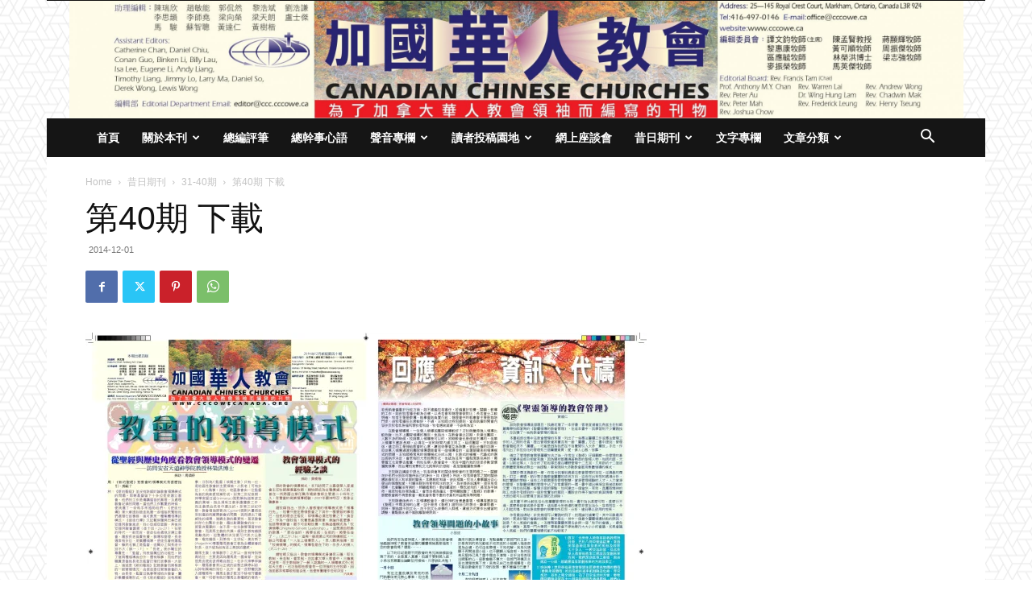

--- FILE ---
content_type: text/html; charset=UTF-8
request_url: https://newspaper.cccowe.ca/%E6%98%94%E6%97%A5%E6%9C%9F%E5%88%8A/%E7%AC%AC40%E6%9C%9F-%E4%B8%8B%E8%BC%89/
body_size: 27001
content:
<!doctype html >
<!--[if IE 8]>    <html class="ie8" lang="en"> <![endif]-->
<!--[if IE 9]>    <html class="ie9" lang="en"> <![endif]-->
<!--[if gt IE 8]><!--> <html lang="en"> <!--<![endif]-->
<head>
    <title>第40期 下載 | 《加國華人教會》</title>
    <meta charset="UTF-8" />
    <meta name="viewport" content="width=device-width, initial-scale=1.0">
    <link rel="pingback" href="https://newspaper.cccowe.ca/xmlrpc.php" />
    		    <!-- PVC Template -->
    <script type="text/template" id="pvc-stats-view-template">
    <i class="pvc-stats-icon medium" aria-hidden="true"><svg aria-hidden="true" focusable="false" data-prefix="far" data-icon="chart-bar" role="img" xmlns="http://www.w3.org/2000/svg" viewBox="0 0 512 512" class="svg-inline--fa fa-chart-bar fa-w-16 fa-2x"><path fill="currentColor" d="M396.8 352h22.4c6.4 0 12.8-6.4 12.8-12.8V108.8c0-6.4-6.4-12.8-12.8-12.8h-22.4c-6.4 0-12.8 6.4-12.8 12.8v230.4c0 6.4 6.4 12.8 12.8 12.8zm-192 0h22.4c6.4 0 12.8-6.4 12.8-12.8V140.8c0-6.4-6.4-12.8-12.8-12.8h-22.4c-6.4 0-12.8 6.4-12.8 12.8v198.4c0 6.4 6.4 12.8 12.8 12.8zm96 0h22.4c6.4 0 12.8-6.4 12.8-12.8V204.8c0-6.4-6.4-12.8-12.8-12.8h-22.4c-6.4 0-12.8 6.4-12.8 12.8v134.4c0 6.4 6.4 12.8 12.8 12.8zM496 400H48V80c0-8.84-7.16-16-16-16H16C7.16 64 0 71.16 0 80v336c0 17.67 14.33 32 32 32h464c8.84 0 16-7.16 16-16v-16c0-8.84-7.16-16-16-16zm-387.2-48h22.4c6.4 0 12.8-6.4 12.8-12.8v-70.4c0-6.4-6.4-12.8-12.8-12.8h-22.4c-6.4 0-12.8 6.4-12.8 12.8v70.4c0 6.4 6.4 12.8 12.8 12.8z" class=""></path></svg></i>
	 <%= total_view %> total views	<% if ( today_view > 0 ) { %>
		<span class="views_today">,  <%= today_view %> views today</span>
	<% } %>
	</span>
	</script>
		    <meta name='robots' content='max-image-preview:large' />
	<style>img:is([sizes="auto" i], [sizes^="auto," i]) { contain-intrinsic-size: 3000px 1500px }</style>
	<link rel='dns-prefetch' href='//stats.wp.com' />
<link rel='preconnect' href='//i0.wp.com' />
<link rel='preconnect' href='//c0.wp.com' />
<link rel="alternate" type="application/rss+xml" title="《加國華人教會》 &raquo; Feed" href="https://newspaper.cccowe.ca/feed/" />
<link rel="alternate" type="application/rss+xml" title="《加國華人教會》 &raquo; Comments Feed" href="https://newspaper.cccowe.ca/comments/feed/" />
<link rel="alternate" type="application/rss+xml" title="《加國華人教會》 &raquo; 第40期 下載 Comments Feed" href="https://newspaper.cccowe.ca/%e6%98%94%e6%97%a5%e6%9c%9f%e5%88%8a/%e7%ac%ac40%e6%9c%9f-%e4%b8%8b%e8%bc%89/feed/" />
<script type="text/javascript">
/* <![CDATA[ */
window._wpemojiSettings = {"baseUrl":"https:\/\/s.w.org\/images\/core\/emoji\/16.0.1\/72x72\/","ext":".png","svgUrl":"https:\/\/s.w.org\/images\/core\/emoji\/16.0.1\/svg\/","svgExt":".svg","source":{"concatemoji":"https:\/\/newspaper.cccowe.ca\/wp-includes\/js\/wp-emoji-release.min.js?ver=6.8.3"}};
/*! This file is auto-generated */
!function(s,n){var o,i,e;function c(e){try{var t={supportTests:e,timestamp:(new Date).valueOf()};sessionStorage.setItem(o,JSON.stringify(t))}catch(e){}}function p(e,t,n){e.clearRect(0,0,e.canvas.width,e.canvas.height),e.fillText(t,0,0);var t=new Uint32Array(e.getImageData(0,0,e.canvas.width,e.canvas.height).data),a=(e.clearRect(0,0,e.canvas.width,e.canvas.height),e.fillText(n,0,0),new Uint32Array(e.getImageData(0,0,e.canvas.width,e.canvas.height).data));return t.every(function(e,t){return e===a[t]})}function u(e,t){e.clearRect(0,0,e.canvas.width,e.canvas.height),e.fillText(t,0,0);for(var n=e.getImageData(16,16,1,1),a=0;a<n.data.length;a++)if(0!==n.data[a])return!1;return!0}function f(e,t,n,a){switch(t){case"flag":return n(e,"\ud83c\udff3\ufe0f\u200d\u26a7\ufe0f","\ud83c\udff3\ufe0f\u200b\u26a7\ufe0f")?!1:!n(e,"\ud83c\udde8\ud83c\uddf6","\ud83c\udde8\u200b\ud83c\uddf6")&&!n(e,"\ud83c\udff4\udb40\udc67\udb40\udc62\udb40\udc65\udb40\udc6e\udb40\udc67\udb40\udc7f","\ud83c\udff4\u200b\udb40\udc67\u200b\udb40\udc62\u200b\udb40\udc65\u200b\udb40\udc6e\u200b\udb40\udc67\u200b\udb40\udc7f");case"emoji":return!a(e,"\ud83e\udedf")}return!1}function g(e,t,n,a){var r="undefined"!=typeof WorkerGlobalScope&&self instanceof WorkerGlobalScope?new OffscreenCanvas(300,150):s.createElement("canvas"),o=r.getContext("2d",{willReadFrequently:!0}),i=(o.textBaseline="top",o.font="600 32px Arial",{});return e.forEach(function(e){i[e]=t(o,e,n,a)}),i}function t(e){var t=s.createElement("script");t.src=e,t.defer=!0,s.head.appendChild(t)}"undefined"!=typeof Promise&&(o="wpEmojiSettingsSupports",i=["flag","emoji"],n.supports={everything:!0,everythingExceptFlag:!0},e=new Promise(function(e){s.addEventListener("DOMContentLoaded",e,{once:!0})}),new Promise(function(t){var n=function(){try{var e=JSON.parse(sessionStorage.getItem(o));if("object"==typeof e&&"number"==typeof e.timestamp&&(new Date).valueOf()<e.timestamp+604800&&"object"==typeof e.supportTests)return e.supportTests}catch(e){}return null}();if(!n){if("undefined"!=typeof Worker&&"undefined"!=typeof OffscreenCanvas&&"undefined"!=typeof URL&&URL.createObjectURL&&"undefined"!=typeof Blob)try{var e="postMessage("+g.toString()+"("+[JSON.stringify(i),f.toString(),p.toString(),u.toString()].join(",")+"));",a=new Blob([e],{type:"text/javascript"}),r=new Worker(URL.createObjectURL(a),{name:"wpTestEmojiSupports"});return void(r.onmessage=function(e){c(n=e.data),r.terminate(),t(n)})}catch(e){}c(n=g(i,f,p,u))}t(n)}).then(function(e){for(var t in e)n.supports[t]=e[t],n.supports.everything=n.supports.everything&&n.supports[t],"flag"!==t&&(n.supports.everythingExceptFlag=n.supports.everythingExceptFlag&&n.supports[t]);n.supports.everythingExceptFlag=n.supports.everythingExceptFlag&&!n.supports.flag,n.DOMReady=!1,n.readyCallback=function(){n.DOMReady=!0}}).then(function(){return e}).then(function(){var e;n.supports.everything||(n.readyCallback(),(e=n.source||{}).concatemoji?t(e.concatemoji):e.wpemoji&&e.twemoji&&(t(e.twemoji),t(e.wpemoji)))}))}((window,document),window._wpemojiSettings);
/* ]]> */
</script>
<style id='wp-emoji-styles-inline-css' type='text/css'>

	img.wp-smiley, img.emoji {
		display: inline !important;
		border: none !important;
		box-shadow: none !important;
		height: 1em !important;
		width: 1em !important;
		margin: 0 0.07em !important;
		vertical-align: -0.1em !important;
		background: none !important;
		padding: 0 !important;
	}
</style>
<link rel='stylesheet' id='wp-block-library-css' href='https://c0.wp.com/c/6.8.3/wp-includes/css/dist/block-library/style.min.css' type='text/css' media='all' />
<style id='classic-theme-styles-inline-css' type='text/css'>
/*! This file is auto-generated */
.wp-block-button__link{color:#fff;background-color:#32373c;border-radius:9999px;box-shadow:none;text-decoration:none;padding:calc(.667em + 2px) calc(1.333em + 2px);font-size:1.125em}.wp-block-file__button{background:#32373c;color:#fff;text-decoration:none}
</style>
<link rel='stylesheet' id='mediaelement-css' href='https://c0.wp.com/c/6.8.3/wp-includes/js/mediaelement/mediaelementplayer-legacy.min.css' type='text/css' media='all' />
<link rel='stylesheet' id='wp-mediaelement-css' href='https://c0.wp.com/c/6.8.3/wp-includes/js/mediaelement/wp-mediaelement.min.css' type='text/css' media='all' />
<style id='jetpack-sharing-buttons-style-inline-css' type='text/css'>
.jetpack-sharing-buttons__services-list{display:flex;flex-direction:row;flex-wrap:wrap;gap:0;list-style-type:none;margin:5px;padding:0}.jetpack-sharing-buttons__services-list.has-small-icon-size{font-size:12px}.jetpack-sharing-buttons__services-list.has-normal-icon-size{font-size:16px}.jetpack-sharing-buttons__services-list.has-large-icon-size{font-size:24px}.jetpack-sharing-buttons__services-list.has-huge-icon-size{font-size:36px}@media print{.jetpack-sharing-buttons__services-list{display:none!important}}.editor-styles-wrapper .wp-block-jetpack-sharing-buttons{gap:0;padding-inline-start:0}ul.jetpack-sharing-buttons__services-list.has-background{padding:1.25em 2.375em}
</style>
<style id='filebird-block-filebird-gallery-style-inline-css' type='text/css'>
ul.filebird-block-filebird-gallery{margin:auto!important;padding:0!important;width:100%}ul.filebird-block-filebird-gallery.layout-grid{display:grid;grid-gap:20px;align-items:stretch;grid-template-columns:repeat(var(--columns),1fr);justify-items:stretch}ul.filebird-block-filebird-gallery.layout-grid li img{border:1px solid #ccc;box-shadow:2px 2px 6px 0 rgba(0,0,0,.3);height:100%;max-width:100%;-o-object-fit:cover;object-fit:cover;width:100%}ul.filebird-block-filebird-gallery.layout-masonry{-moz-column-count:var(--columns);-moz-column-gap:var(--space);column-gap:var(--space);-moz-column-width:var(--min-width);columns:var(--min-width) var(--columns);display:block;overflow:auto}ul.filebird-block-filebird-gallery.layout-masonry li{margin-bottom:var(--space)}ul.filebird-block-filebird-gallery li{list-style:none}ul.filebird-block-filebird-gallery li figure{height:100%;margin:0;padding:0;position:relative;width:100%}ul.filebird-block-filebird-gallery li figure figcaption{background:linear-gradient(0deg,rgba(0,0,0,.7),rgba(0,0,0,.3) 70%,transparent);bottom:0;box-sizing:border-box;color:#fff;font-size:.8em;margin:0;max-height:100%;overflow:auto;padding:3em .77em .7em;position:absolute;text-align:center;width:100%;z-index:2}ul.filebird-block-filebird-gallery li figure figcaption a{color:inherit}

</style>
<style id='global-styles-inline-css' type='text/css'>
:root{--wp--preset--aspect-ratio--square: 1;--wp--preset--aspect-ratio--4-3: 4/3;--wp--preset--aspect-ratio--3-4: 3/4;--wp--preset--aspect-ratio--3-2: 3/2;--wp--preset--aspect-ratio--2-3: 2/3;--wp--preset--aspect-ratio--16-9: 16/9;--wp--preset--aspect-ratio--9-16: 9/16;--wp--preset--color--black: #000000;--wp--preset--color--cyan-bluish-gray: #abb8c3;--wp--preset--color--white: #ffffff;--wp--preset--color--pale-pink: #f78da7;--wp--preset--color--vivid-red: #cf2e2e;--wp--preset--color--luminous-vivid-orange: #ff6900;--wp--preset--color--luminous-vivid-amber: #fcb900;--wp--preset--color--light-green-cyan: #7bdcb5;--wp--preset--color--vivid-green-cyan: #00d084;--wp--preset--color--pale-cyan-blue: #8ed1fc;--wp--preset--color--vivid-cyan-blue: #0693e3;--wp--preset--color--vivid-purple: #9b51e0;--wp--preset--gradient--vivid-cyan-blue-to-vivid-purple: linear-gradient(135deg,rgba(6,147,227,1) 0%,rgb(155,81,224) 100%);--wp--preset--gradient--light-green-cyan-to-vivid-green-cyan: linear-gradient(135deg,rgb(122,220,180) 0%,rgb(0,208,130) 100%);--wp--preset--gradient--luminous-vivid-amber-to-luminous-vivid-orange: linear-gradient(135deg,rgba(252,185,0,1) 0%,rgba(255,105,0,1) 100%);--wp--preset--gradient--luminous-vivid-orange-to-vivid-red: linear-gradient(135deg,rgba(255,105,0,1) 0%,rgb(207,46,46) 100%);--wp--preset--gradient--very-light-gray-to-cyan-bluish-gray: linear-gradient(135deg,rgb(238,238,238) 0%,rgb(169,184,195) 100%);--wp--preset--gradient--cool-to-warm-spectrum: linear-gradient(135deg,rgb(74,234,220) 0%,rgb(151,120,209) 20%,rgb(207,42,186) 40%,rgb(238,44,130) 60%,rgb(251,105,98) 80%,rgb(254,248,76) 100%);--wp--preset--gradient--blush-light-purple: linear-gradient(135deg,rgb(255,206,236) 0%,rgb(152,150,240) 100%);--wp--preset--gradient--blush-bordeaux: linear-gradient(135deg,rgb(254,205,165) 0%,rgb(254,45,45) 50%,rgb(107,0,62) 100%);--wp--preset--gradient--luminous-dusk: linear-gradient(135deg,rgb(255,203,112) 0%,rgb(199,81,192) 50%,rgb(65,88,208) 100%);--wp--preset--gradient--pale-ocean: linear-gradient(135deg,rgb(255,245,203) 0%,rgb(182,227,212) 50%,rgb(51,167,181) 100%);--wp--preset--gradient--electric-grass: linear-gradient(135deg,rgb(202,248,128) 0%,rgb(113,206,126) 100%);--wp--preset--gradient--midnight: linear-gradient(135deg,rgb(2,3,129) 0%,rgb(40,116,252) 100%);--wp--preset--font-size--small: 11px;--wp--preset--font-size--medium: 20px;--wp--preset--font-size--large: 32px;--wp--preset--font-size--x-large: 42px;--wp--preset--font-size--regular: 15px;--wp--preset--font-size--larger: 50px;--wp--preset--spacing--20: 0.44rem;--wp--preset--spacing--30: 0.67rem;--wp--preset--spacing--40: 1rem;--wp--preset--spacing--50: 1.5rem;--wp--preset--spacing--60: 2.25rem;--wp--preset--spacing--70: 3.38rem;--wp--preset--spacing--80: 5.06rem;--wp--preset--shadow--natural: 6px 6px 9px rgba(0, 0, 0, 0.2);--wp--preset--shadow--deep: 12px 12px 50px rgba(0, 0, 0, 0.4);--wp--preset--shadow--sharp: 6px 6px 0px rgba(0, 0, 0, 0.2);--wp--preset--shadow--outlined: 6px 6px 0px -3px rgba(255, 255, 255, 1), 6px 6px rgba(0, 0, 0, 1);--wp--preset--shadow--crisp: 6px 6px 0px rgba(0, 0, 0, 1);}:where(.is-layout-flex){gap: 0.5em;}:where(.is-layout-grid){gap: 0.5em;}body .is-layout-flex{display: flex;}.is-layout-flex{flex-wrap: wrap;align-items: center;}.is-layout-flex > :is(*, div){margin: 0;}body .is-layout-grid{display: grid;}.is-layout-grid > :is(*, div){margin: 0;}:where(.wp-block-columns.is-layout-flex){gap: 2em;}:where(.wp-block-columns.is-layout-grid){gap: 2em;}:where(.wp-block-post-template.is-layout-flex){gap: 1.25em;}:where(.wp-block-post-template.is-layout-grid){gap: 1.25em;}.has-black-color{color: var(--wp--preset--color--black) !important;}.has-cyan-bluish-gray-color{color: var(--wp--preset--color--cyan-bluish-gray) !important;}.has-white-color{color: var(--wp--preset--color--white) !important;}.has-pale-pink-color{color: var(--wp--preset--color--pale-pink) !important;}.has-vivid-red-color{color: var(--wp--preset--color--vivid-red) !important;}.has-luminous-vivid-orange-color{color: var(--wp--preset--color--luminous-vivid-orange) !important;}.has-luminous-vivid-amber-color{color: var(--wp--preset--color--luminous-vivid-amber) !important;}.has-light-green-cyan-color{color: var(--wp--preset--color--light-green-cyan) !important;}.has-vivid-green-cyan-color{color: var(--wp--preset--color--vivid-green-cyan) !important;}.has-pale-cyan-blue-color{color: var(--wp--preset--color--pale-cyan-blue) !important;}.has-vivid-cyan-blue-color{color: var(--wp--preset--color--vivid-cyan-blue) !important;}.has-vivid-purple-color{color: var(--wp--preset--color--vivid-purple) !important;}.has-black-background-color{background-color: var(--wp--preset--color--black) !important;}.has-cyan-bluish-gray-background-color{background-color: var(--wp--preset--color--cyan-bluish-gray) !important;}.has-white-background-color{background-color: var(--wp--preset--color--white) !important;}.has-pale-pink-background-color{background-color: var(--wp--preset--color--pale-pink) !important;}.has-vivid-red-background-color{background-color: var(--wp--preset--color--vivid-red) !important;}.has-luminous-vivid-orange-background-color{background-color: var(--wp--preset--color--luminous-vivid-orange) !important;}.has-luminous-vivid-amber-background-color{background-color: var(--wp--preset--color--luminous-vivid-amber) !important;}.has-light-green-cyan-background-color{background-color: var(--wp--preset--color--light-green-cyan) !important;}.has-vivid-green-cyan-background-color{background-color: var(--wp--preset--color--vivid-green-cyan) !important;}.has-pale-cyan-blue-background-color{background-color: var(--wp--preset--color--pale-cyan-blue) !important;}.has-vivid-cyan-blue-background-color{background-color: var(--wp--preset--color--vivid-cyan-blue) !important;}.has-vivid-purple-background-color{background-color: var(--wp--preset--color--vivid-purple) !important;}.has-black-border-color{border-color: var(--wp--preset--color--black) !important;}.has-cyan-bluish-gray-border-color{border-color: var(--wp--preset--color--cyan-bluish-gray) !important;}.has-white-border-color{border-color: var(--wp--preset--color--white) !important;}.has-pale-pink-border-color{border-color: var(--wp--preset--color--pale-pink) !important;}.has-vivid-red-border-color{border-color: var(--wp--preset--color--vivid-red) !important;}.has-luminous-vivid-orange-border-color{border-color: var(--wp--preset--color--luminous-vivid-orange) !important;}.has-luminous-vivid-amber-border-color{border-color: var(--wp--preset--color--luminous-vivid-amber) !important;}.has-light-green-cyan-border-color{border-color: var(--wp--preset--color--light-green-cyan) !important;}.has-vivid-green-cyan-border-color{border-color: var(--wp--preset--color--vivid-green-cyan) !important;}.has-pale-cyan-blue-border-color{border-color: var(--wp--preset--color--pale-cyan-blue) !important;}.has-vivid-cyan-blue-border-color{border-color: var(--wp--preset--color--vivid-cyan-blue) !important;}.has-vivid-purple-border-color{border-color: var(--wp--preset--color--vivid-purple) !important;}.has-vivid-cyan-blue-to-vivid-purple-gradient-background{background: var(--wp--preset--gradient--vivid-cyan-blue-to-vivid-purple) !important;}.has-light-green-cyan-to-vivid-green-cyan-gradient-background{background: var(--wp--preset--gradient--light-green-cyan-to-vivid-green-cyan) !important;}.has-luminous-vivid-amber-to-luminous-vivid-orange-gradient-background{background: var(--wp--preset--gradient--luminous-vivid-amber-to-luminous-vivid-orange) !important;}.has-luminous-vivid-orange-to-vivid-red-gradient-background{background: var(--wp--preset--gradient--luminous-vivid-orange-to-vivid-red) !important;}.has-very-light-gray-to-cyan-bluish-gray-gradient-background{background: var(--wp--preset--gradient--very-light-gray-to-cyan-bluish-gray) !important;}.has-cool-to-warm-spectrum-gradient-background{background: var(--wp--preset--gradient--cool-to-warm-spectrum) !important;}.has-blush-light-purple-gradient-background{background: var(--wp--preset--gradient--blush-light-purple) !important;}.has-blush-bordeaux-gradient-background{background: var(--wp--preset--gradient--blush-bordeaux) !important;}.has-luminous-dusk-gradient-background{background: var(--wp--preset--gradient--luminous-dusk) !important;}.has-pale-ocean-gradient-background{background: var(--wp--preset--gradient--pale-ocean) !important;}.has-electric-grass-gradient-background{background: var(--wp--preset--gradient--electric-grass) !important;}.has-midnight-gradient-background{background: var(--wp--preset--gradient--midnight) !important;}.has-small-font-size{font-size: var(--wp--preset--font-size--small) !important;}.has-medium-font-size{font-size: var(--wp--preset--font-size--medium) !important;}.has-large-font-size{font-size: var(--wp--preset--font-size--large) !important;}.has-x-large-font-size{font-size: var(--wp--preset--font-size--x-large) !important;}
:where(.wp-block-post-template.is-layout-flex){gap: 1.25em;}:where(.wp-block-post-template.is-layout-grid){gap: 1.25em;}
:where(.wp-block-columns.is-layout-flex){gap: 2em;}:where(.wp-block-columns.is-layout-grid){gap: 2em;}
:root :where(.wp-block-pullquote){font-size: 1.5em;line-height: 1.6;}
</style>
<link rel='stylesheet' id='a3-pvc-style-css' href='https://newspaper.cccowe.ca/wp-content/plugins/page-views-count/assets/css/style.min.css?ver=2.8.7' type='text/css' media='all' />
<link rel='stylesheet' id='td-plugin-multi-purpose-css' href='https://newspaper.cccowe.ca/wp-content/plugins/td-composer/td-multi-purpose/style.css?ver=492e3cf54bd42df3b24a3de8e2307cafx' type='text/css' media='all' />
<link rel='stylesheet' id='wpdiscuz-frontend-css-css' href='https://newspaper.cccowe.ca/wp-content/plugins/wpdiscuz/themes/default/style.css?ver=7.6.37' type='text/css' media='all' />
<style id='wpdiscuz-frontend-css-inline-css' type='text/css'>
 #wpdcom .wpd-blog-administrator .wpd-comment-label{color:#ffffff;background-color:#00B38F;border:none}#wpdcom .wpd-blog-administrator .wpd-comment-author, #wpdcom .wpd-blog-administrator .wpd-comment-author a{color:#00B38F}#wpdcom.wpd-layout-1 .wpd-comment .wpd-blog-administrator .wpd-avatar img{border-color:#00B38F}#wpdcom.wpd-layout-2 .wpd-comment.wpd-reply .wpd-comment-wrap.wpd-blog-administrator{border-left:3px solid #00B38F}#wpdcom.wpd-layout-2 .wpd-comment .wpd-blog-administrator .wpd-avatar img{border-bottom-color:#00B38F}#wpdcom.wpd-layout-3 .wpd-blog-administrator .wpd-comment-subheader{border-top:1px dashed #00B38F}#wpdcom.wpd-layout-3 .wpd-reply .wpd-blog-administrator .wpd-comment-right{border-left:1px solid #00B38F}#wpdcom .wpd-blog-editor .wpd-comment-label{color:#ffffff;background-color:#00B38F;border:none}#wpdcom .wpd-blog-editor .wpd-comment-author, #wpdcom .wpd-blog-editor .wpd-comment-author a{color:#00B38F}#wpdcom.wpd-layout-1 .wpd-comment .wpd-blog-editor .wpd-avatar img{border-color:#00B38F}#wpdcom.wpd-layout-2 .wpd-comment.wpd-reply .wpd-comment-wrap.wpd-blog-editor{border-left:3px solid #00B38F}#wpdcom.wpd-layout-2 .wpd-comment .wpd-blog-editor .wpd-avatar img{border-bottom-color:#00B38F}#wpdcom.wpd-layout-3 .wpd-blog-editor .wpd-comment-subheader{border-top:1px dashed #00B38F}#wpdcom.wpd-layout-3 .wpd-reply .wpd-blog-editor .wpd-comment-right{border-left:1px solid #00B38F}#wpdcom .wpd-blog-author .wpd-comment-label{color:#ffffff;background-color:#00B38F;border:none}#wpdcom .wpd-blog-author .wpd-comment-author, #wpdcom .wpd-blog-author .wpd-comment-author a{color:#00B38F}#wpdcom.wpd-layout-1 .wpd-comment .wpd-blog-author .wpd-avatar img{border-color:#00B38F}#wpdcom.wpd-layout-2 .wpd-comment .wpd-blog-author .wpd-avatar img{border-bottom-color:#00B38F}#wpdcom.wpd-layout-3 .wpd-blog-author .wpd-comment-subheader{border-top:1px dashed #00B38F}#wpdcom.wpd-layout-3 .wpd-reply .wpd-blog-author .wpd-comment-right{border-left:1px solid #00B38F}#wpdcom .wpd-blog-contributor .wpd-comment-label{color:#ffffff;background-color:#00B38F;border:none}#wpdcom .wpd-blog-contributor .wpd-comment-author, #wpdcom .wpd-blog-contributor .wpd-comment-author a{color:#00B38F}#wpdcom.wpd-layout-1 .wpd-comment .wpd-blog-contributor .wpd-avatar img{border-color:#00B38F}#wpdcom.wpd-layout-2 .wpd-comment .wpd-blog-contributor .wpd-avatar img{border-bottom-color:#00B38F}#wpdcom.wpd-layout-3 .wpd-blog-contributor .wpd-comment-subheader{border-top:1px dashed #00B38F}#wpdcom.wpd-layout-3 .wpd-reply .wpd-blog-contributor .wpd-comment-right{border-left:1px solid #00B38F}#wpdcom .wpd-blog-subscriber .wpd-comment-label{color:#ffffff;background-color:#00B38F;border:none}#wpdcom .wpd-blog-subscriber .wpd-comment-author, #wpdcom .wpd-blog-subscriber .wpd-comment-author a{color:#00B38F}#wpdcom.wpd-layout-2 .wpd-comment .wpd-blog-subscriber .wpd-avatar img{border-bottom-color:#00B38F}#wpdcom.wpd-layout-3 .wpd-blog-subscriber .wpd-comment-subheader{border-top:1px dashed #00B38F}#wpdcom .wpd-blog-post_author .wpd-comment-label{color:#ffffff;background-color:#00B38F;border:none}#wpdcom .wpd-blog-post_author .wpd-comment-author, #wpdcom .wpd-blog-post_author .wpd-comment-author a{color:#00B38F}#wpdcom .wpd-blog-post_author .wpd-avatar img{border-color:#00B38F}#wpdcom.wpd-layout-1 .wpd-comment .wpd-blog-post_author .wpd-avatar img{border-color:#00B38F}#wpdcom.wpd-layout-2 .wpd-comment.wpd-reply .wpd-comment-wrap.wpd-blog-post_author{border-left:3px solid #00B38F}#wpdcom.wpd-layout-2 .wpd-comment .wpd-blog-post_author .wpd-avatar img{border-bottom-color:#00B38F}#wpdcom.wpd-layout-3 .wpd-blog-post_author .wpd-comment-subheader{border-top:1px dashed #00B38F}#wpdcom.wpd-layout-3 .wpd-reply .wpd-blog-post_author .wpd-comment-right{border-left:1px solid #00B38F}#wpdcom .wpd-blog-guest .wpd-comment-label{color:#ffffff;background-color:#00B38F;border:none}#wpdcom .wpd-blog-guest .wpd-comment-author, #wpdcom .wpd-blog-guest .wpd-comment-author a{color:#00B38F}#wpdcom.wpd-layout-3 .wpd-blog-guest .wpd-comment-subheader{border-top:1px dashed #00B38F}#comments, #respond, .comments-area, #wpdcom{}#wpdcom .ql-editor > *{color:#777777}#wpdcom .ql-editor::before{}#wpdcom .ql-toolbar{border:1px solid #DDDDDD;border-top:none}#wpdcom .ql-container{border:1px solid #DDDDDD;border-bottom:none}#wpdcom .wpd-form-row .wpdiscuz-item input[type="text"], #wpdcom .wpd-form-row .wpdiscuz-item input[type="email"], #wpdcom .wpd-form-row .wpdiscuz-item input[type="url"], #wpdcom .wpd-form-row .wpdiscuz-item input[type="color"], #wpdcom .wpd-form-row .wpdiscuz-item input[type="date"], #wpdcom .wpd-form-row .wpdiscuz-item input[type="datetime"], #wpdcom .wpd-form-row .wpdiscuz-item input[type="datetime-local"], #wpdcom .wpd-form-row .wpdiscuz-item input[type="month"], #wpdcom .wpd-form-row .wpdiscuz-item input[type="number"], #wpdcom .wpd-form-row .wpdiscuz-item input[type="time"], #wpdcom textarea, #wpdcom select{border:1px solid #DDDDDD;color:#777777}#wpdcom .wpd-form-row .wpdiscuz-item textarea{border:1px solid #DDDDDD}#wpdcom input::placeholder, #wpdcom textarea::placeholder, #wpdcom input::-moz-placeholder, #wpdcom textarea::-webkit-input-placeholder{}#wpdcom .wpd-comment-text{color:#777777}#wpdcom .wpd-thread-head .wpd-thread-info{border-bottom:2px solid #00B38F}#wpdcom .wpd-thread-head .wpd-thread-info.wpd-reviews-tab svg{fill:#00B38F}#wpdcom .wpd-thread-head .wpdiscuz-user-settings{border-bottom:2px solid #00B38F}#wpdcom .wpd-thread-head .wpdiscuz-user-settings:hover{color:#00B38F}#wpdcom .wpd-comment .wpd-follow-link:hover{color:#00B38F}#wpdcom .wpd-comment-status .wpd-sticky{color:#00B38F}#wpdcom .wpd-thread-filter .wpdf-active{color:#00B38F;border-bottom-color:#00B38F}#wpdcom .wpd-comment-info-bar{border:1px dashed #33c3a6;background:#e6f8f4}#wpdcom .wpd-comment-info-bar .wpd-current-view i{color:#00B38F}#wpdcom .wpd-filter-view-all:hover{background:#00B38F}#wpdcom .wpdiscuz-item .wpdiscuz-rating > label{color:#DDDDDD}#wpdcom .wpdiscuz-item .wpdiscuz-rating:not(:checked) > label:hover, .wpdiscuz-rating:not(:checked) > label:hover ~ label{}#wpdcom .wpdiscuz-item .wpdiscuz-rating > input ~ label:hover, #wpdcom .wpdiscuz-item .wpdiscuz-rating > input:not(:checked) ~ label:hover ~ label, #wpdcom .wpdiscuz-item .wpdiscuz-rating > input:not(:checked) ~ label:hover ~ label{color:#FFED85}#wpdcom .wpdiscuz-item .wpdiscuz-rating > input:checked ~ label:hover, #wpdcom .wpdiscuz-item .wpdiscuz-rating > input:checked ~ label:hover, #wpdcom .wpdiscuz-item .wpdiscuz-rating > label:hover ~ input:checked ~ label, #wpdcom .wpdiscuz-item .wpdiscuz-rating > input:checked + label:hover ~ label, #wpdcom .wpdiscuz-item .wpdiscuz-rating > input:checked ~ label:hover ~ label, .wpd-custom-field .wcf-active-star, #wpdcom .wpdiscuz-item .wpdiscuz-rating > input:checked ~ label{color:#FFD700}#wpd-post-rating .wpd-rating-wrap .wpd-rating-stars svg .wpd-star{fill:#DDDDDD}#wpd-post-rating .wpd-rating-wrap .wpd-rating-stars svg .wpd-active{fill:#FFD700}#wpd-post-rating .wpd-rating-wrap .wpd-rate-starts svg .wpd-star{fill:#DDDDDD}#wpd-post-rating .wpd-rating-wrap .wpd-rate-starts:hover svg .wpd-star{fill:#FFED85}#wpd-post-rating.wpd-not-rated .wpd-rating-wrap .wpd-rate-starts svg:hover ~ svg .wpd-star{fill:#DDDDDD}.wpdiscuz-post-rating-wrap .wpd-rating .wpd-rating-wrap .wpd-rating-stars svg .wpd-star{fill:#DDDDDD}.wpdiscuz-post-rating-wrap .wpd-rating .wpd-rating-wrap .wpd-rating-stars svg .wpd-active{fill:#FFD700}#wpdcom .wpd-comment .wpd-follow-active{color:#ff7a00}#wpdcom .page-numbers{color:#555;border:#555 1px solid}#wpdcom span.current{background:#555}#wpdcom.wpd-layout-1 .wpd-new-loaded-comment > .wpd-comment-wrap > .wpd-comment-right{background:#FFFAD6}#wpdcom.wpd-layout-2 .wpd-new-loaded-comment.wpd-comment > .wpd-comment-wrap > .wpd-comment-right{background:#FFFAD6}#wpdcom.wpd-layout-2 .wpd-new-loaded-comment.wpd-comment.wpd-reply > .wpd-comment-wrap > .wpd-comment-right{background:transparent}#wpdcom.wpd-layout-2 .wpd-new-loaded-comment.wpd-comment.wpd-reply > .wpd-comment-wrap{background:#FFFAD6}#wpdcom.wpd-layout-3 .wpd-new-loaded-comment.wpd-comment > .wpd-comment-wrap > .wpd-comment-right{background:#FFFAD6}#wpdcom .wpd-follow:hover i, #wpdcom .wpd-unfollow:hover i, #wpdcom .wpd-comment .wpd-follow-active:hover i{color:#00B38F}#wpdcom .wpdiscuz-readmore{cursor:pointer;color:#00B38F}.wpd-custom-field .wcf-pasiv-star, #wpcomm .wpdiscuz-item .wpdiscuz-rating > label{color:#DDDDDD}.wpd-wrapper .wpd-list-item.wpd-active{border-top:3px solid #00B38F}#wpdcom.wpd-layout-2 .wpd-comment.wpd-reply.wpd-unapproved-comment .wpd-comment-wrap{border-left:3px solid #FFFAD6}#wpdcom.wpd-layout-3 .wpd-comment.wpd-reply.wpd-unapproved-comment .wpd-comment-right{border-left:1px solid #FFFAD6}#wpdcom .wpd-prim-button{background-color:#07B290;color:#FFFFFF}#wpdcom .wpd_label__check i.wpdicon-on{color:#07B290;border:1px solid #83d9c8}#wpd-bubble-wrapper #wpd-bubble-all-comments-count{color:#1DB99A}#wpd-bubble-wrapper > div{background-color:#1DB99A}#wpd-bubble-wrapper > #wpd-bubble #wpd-bubble-add-message{background-color:#1DB99A}#wpd-bubble-wrapper > #wpd-bubble #wpd-bubble-add-message::before{border-left-color:#1DB99A;border-right-color:#1DB99A}#wpd-bubble-wrapper.wpd-right-corner > #wpd-bubble #wpd-bubble-add-message::before{border-left-color:#1DB99A;border-right-color:#1DB99A}.wpd-inline-icon-wrapper path.wpd-inline-icon-first{fill:#1DB99A}.wpd-inline-icon-count{background-color:#1DB99A}.wpd-inline-icon-count::before{border-right-color:#1DB99A}.wpd-inline-form-wrapper::before{border-bottom-color:#1DB99A}.wpd-inline-form-question{background-color:#1DB99A}.wpd-inline-form{background-color:#1DB99A}.wpd-last-inline-comments-wrapper{border-color:#1DB99A}.wpd-last-inline-comments-wrapper::before{border-bottom-color:#1DB99A}.wpd-last-inline-comments-wrapper .wpd-view-all-inline-comments{background:#1DB99A}.wpd-last-inline-comments-wrapper .wpd-view-all-inline-comments:hover,.wpd-last-inline-comments-wrapper .wpd-view-all-inline-comments:active,.wpd-last-inline-comments-wrapper .wpd-view-all-inline-comments:focus{background-color:#1DB99A}#wpdcom .ql-snow .ql-tooltip[data-mode="link"]::before{content:"Enter link:"}#wpdcom .ql-snow .ql-tooltip.ql-editing a.ql-action::after{content:"Save"}.comments-area{width:auto}
</style>
<link rel='stylesheet' id='wpdiscuz-fa-css' href='https://newspaper.cccowe.ca/wp-content/plugins/wpdiscuz/assets/third-party/font-awesome-5.13.0/css/fa.min.css?ver=7.6.37' type='text/css' media='all' />
<link rel='stylesheet' id='wpdiscuz-combo-css-css' href='https://newspaper.cccowe.ca/wp-content/plugins/wpdiscuz/assets/css/wpdiscuz-combo.min.css?ver=6.8.3' type='text/css' media='all' />
<link rel='stylesheet' id='a3pvc-css' href='//newspaper.cccowe.ca/wp-content/uploads/sass/pvc.min.css?ver=1677721972' type='text/css' media='all' />
<link rel='stylesheet' id='td-theme-css' href='https://newspaper.cccowe.ca/wp-content/themes/Newspaper/style.css?ver=12.7.1' type='text/css' media='all' />
<style id='td-theme-inline-css' type='text/css'>@media (max-width:767px){.td-header-desktop-wrap{display:none}}@media (min-width:767px){.td-header-mobile-wrap{display:none}}</style>
<link rel='stylesheet' id='td-legacy-framework-front-style-css' href='https://newspaper.cccowe.ca/wp-content/plugins/td-composer/legacy/Newspaper/assets/css/td_legacy_main.css?ver=492e3cf54bd42df3b24a3de8e2307cafx' type='text/css' media='all' />
<link rel='stylesheet' id='td-standard-pack-framework-front-style-css' href='https://newspaper.cccowe.ca/wp-content/plugins/td-standard-pack/Newspaper/assets/css/td_standard_pack_main.css?ver=8ae1459a1d876d507918f73cef68310e' type='text/css' media='all' />
<link rel='stylesheet' id='tdb_style_cloud_templates_front-css' href='https://newspaper.cccowe.ca/wp-content/plugins/td-cloud-library/assets/css/tdb_main.css?ver=d578089f160957352b9b4ca6d880fd8f' type='text/css' media='all' />
<!--n2css--><!--n2js--><script type="text/javascript" src="https://c0.wp.com/c/6.8.3/wp-includes/js/jquery/jquery.min.js" id="jquery-core-js"></script>
<script type="text/javascript" src="https://c0.wp.com/c/6.8.3/wp-includes/js/jquery/jquery-migrate.min.js" id="jquery-migrate-js"></script>
<script type="text/javascript" src="https://c0.wp.com/c/6.8.3/wp-includes/js/underscore.min.js" id="underscore-js"></script>
<script type="text/javascript" src="https://c0.wp.com/c/6.8.3/wp-includes/js/backbone.min.js" id="backbone-js"></script>
<script type="text/javascript" id="a3-pvc-backbone-js-extra">
/* <![CDATA[ */
var pvc_vars = {"rest_api_url":"https:\/\/newspaper.cccowe.ca\/wp-json\/pvc\/v1","ajax_url":"https:\/\/newspaper.cccowe.ca\/wp-admin\/admin-ajax.php","security":"59edd3511f","ajax_load_type":"rest_api"};
/* ]]> */
</script>
<script type="text/javascript" src="https://newspaper.cccowe.ca/wp-content/plugins/page-views-count/assets/js/pvc.backbone.min.js?ver=2.8.7" id="a3-pvc-backbone-js"></script>
<link rel="https://api.w.org/" href="https://newspaper.cccowe.ca/wp-json/" /><link rel="alternate" title="JSON" type="application/json" href="https://newspaper.cccowe.ca/wp-json/wp/v2/posts/2748" /><link rel="EditURI" type="application/rsd+xml" title="RSD" href="https://newspaper.cccowe.ca/xmlrpc.php?rsd" />
<meta name="generator" content="WordPress 6.8.3" />
<link rel="canonical" href="https://newspaper.cccowe.ca/%e6%98%94%e6%97%a5%e6%9c%9f%e5%88%8a/%e7%ac%ac40%e6%9c%9f-%e4%b8%8b%e8%bc%89/" />
<link rel='shortlink' href='https://newspaper.cccowe.ca/?p=2748' />
<link rel="alternate" title="oEmbed (JSON)" type="application/json+oembed" href="https://newspaper.cccowe.ca/wp-json/oembed/1.0/embed?url=https%3A%2F%2Fnewspaper.cccowe.ca%2F%25e6%2598%2594%25e6%2597%25a5%25e6%259c%259f%25e5%2588%258a%2F%25e7%25ac%25ac40%25e6%259c%259f-%25e4%25b8%258b%25e8%25bc%2589%2F" />
<link rel="alternate" title="oEmbed (XML)" type="text/xml+oembed" href="https://newspaper.cccowe.ca/wp-json/oembed/1.0/embed?url=https%3A%2F%2Fnewspaper.cccowe.ca%2F%25e6%2598%2594%25e6%2597%25a5%25e6%259c%259f%25e5%2588%258a%2F%25e7%25ac%25ac40%25e6%259c%259f-%25e4%25b8%258b%25e8%25bc%2589%2F&#038;format=xml" />
	<style>img#wpstats{display:none}</style>
		    <script>
        window.tdb_global_vars = {"wpRestUrl":"https:\/\/newspaper.cccowe.ca\/wp-json\/","permalinkStructure":"\/%category%\/%postname%\/"};
        window.tdb_p_autoload_vars = {"isAjax":false,"isAdminBarShowing":false,"autoloadStatus":"on","origPostEditUrl":null};
    </script>
    
    <style id="tdb-global-colors">:root{--accent-color:#fff}</style>

    
	
<!-- JS generated by theme -->

<script type="text/javascript" id="td-generated-header-js">
    
    

	    var tdBlocksArray = []; //here we store all the items for the current page

	    // td_block class - each ajax block uses a object of this class for requests
	    function tdBlock() {
		    this.id = '';
		    this.block_type = 1; //block type id (1-234 etc)
		    this.atts = '';
		    this.td_column_number = '';
		    this.td_current_page = 1; //
		    this.post_count = 0; //from wp
		    this.found_posts = 0; //from wp
		    this.max_num_pages = 0; //from wp
		    this.td_filter_value = ''; //current live filter value
		    this.is_ajax_running = false;
		    this.td_user_action = ''; // load more or infinite loader (used by the animation)
		    this.header_color = '';
		    this.ajax_pagination_infinite_stop = ''; //show load more at page x
	    }

        // td_js_generator - mini detector
        ( function () {
            var htmlTag = document.getElementsByTagName("html")[0];

	        if ( navigator.userAgent.indexOf("MSIE 10.0") > -1 ) {
                htmlTag.className += ' ie10';
            }

            if ( !!navigator.userAgent.match(/Trident.*rv\:11\./) ) {
                htmlTag.className += ' ie11';
            }

	        if ( navigator.userAgent.indexOf("Edge") > -1 ) {
                htmlTag.className += ' ieEdge';
            }

            if ( /(iPad|iPhone|iPod)/g.test(navigator.userAgent) ) {
                htmlTag.className += ' td-md-is-ios';
            }

            var user_agent = navigator.userAgent.toLowerCase();
            if ( user_agent.indexOf("android") > -1 ) {
                htmlTag.className += ' td-md-is-android';
            }

            if ( -1 !== navigator.userAgent.indexOf('Mac OS X')  ) {
                htmlTag.className += ' td-md-is-os-x';
            }

            if ( /chrom(e|ium)/.test(navigator.userAgent.toLowerCase()) ) {
               htmlTag.className += ' td-md-is-chrome';
            }

            if ( -1 !== navigator.userAgent.indexOf('Firefox') ) {
                htmlTag.className += ' td-md-is-firefox';
            }

            if ( -1 !== navigator.userAgent.indexOf('Safari') && -1 === navigator.userAgent.indexOf('Chrome') ) {
                htmlTag.className += ' td-md-is-safari';
            }

            if( -1 !== navigator.userAgent.indexOf('IEMobile') ){
                htmlTag.className += ' td-md-is-iemobile';
            }

        })();

        var tdLocalCache = {};

        ( function () {
            "use strict";

            tdLocalCache = {
                data: {},
                remove: function (resource_id) {
                    delete tdLocalCache.data[resource_id];
                },
                exist: function (resource_id) {
                    return tdLocalCache.data.hasOwnProperty(resource_id) && tdLocalCache.data[resource_id] !== null;
                },
                get: function (resource_id) {
                    return tdLocalCache.data[resource_id];
                },
                set: function (resource_id, cachedData) {
                    tdLocalCache.remove(resource_id);
                    tdLocalCache.data[resource_id] = cachedData;
                }
            };
        })();

    
    
var td_viewport_interval_list=[{"limitBottom":767,"sidebarWidth":228},{"limitBottom":1018,"sidebarWidth":300},{"limitBottom":1140,"sidebarWidth":324}];
var td_animation_stack_effect="type0";
var tds_animation_stack=true;
var td_animation_stack_specific_selectors=".entry-thumb, img, .td-lazy-img";
var td_animation_stack_general_selectors=".td-animation-stack img, .td-animation-stack .entry-thumb, .post img, .td-animation-stack .td-lazy-img";
var tdc_is_installed="yes";
var tdc_domain_active=false;
var td_ajax_url="https:\/\/newspaper.cccowe.ca\/wp-admin\/admin-ajax.php?td_theme_name=Newspaper&v=12.7.1";
var td_get_template_directory_uri="https:\/\/newspaper.cccowe.ca\/wp-content\/plugins\/td-composer\/legacy\/common";
var tds_snap_menu="";
var tds_logo_on_sticky="";
var tds_header_style="3";
var td_please_wait="Please wait...";
var td_email_user_pass_incorrect="User or password incorrect!";
var td_email_user_incorrect="Email or username incorrect!";
var td_email_incorrect="Email incorrect!";
var td_user_incorrect="Username incorrect!";
var td_email_user_empty="Email or username empty!";
var td_pass_empty="Pass empty!";
var td_pass_pattern_incorrect="Invalid Pass Pattern!";
var td_retype_pass_incorrect="Retyped Pass incorrect!";
var tds_more_articles_on_post_enable="";
var tds_more_articles_on_post_time_to_wait="";
var tds_more_articles_on_post_pages_distance_from_top=0;
var tds_captcha="";
var tds_theme_color_site_wide="#008d7f";
var tds_smart_sidebar="";
var tdThemeName="Newspaper";
var tdThemeNameWl="Newspaper";
var td_magnific_popup_translation_tPrev="Previous (Left arrow key)";
var td_magnific_popup_translation_tNext="Next (Right arrow key)";
var td_magnific_popup_translation_tCounter="%curr% of %total%";
var td_magnific_popup_translation_ajax_tError="The content from %url% could not be loaded.";
var td_magnific_popup_translation_image_tError="The image #%curr% could not be loaded.";
var tdBlockNonce="b8cd7cd1da";
var tdMobileMenu="enabled";
var tdMobileSearch="enabled";
var tdDateNamesI18n={"month_names":["January","February","March","April","May","June","July","August","September","October","November","December"],"month_names_short":["Jan","Feb","Mar","Apr","May","Jun","Jul","Aug","Sep","Oct","Nov","Dec"],"day_names":["Sunday","Monday","Tuesday","Wednesday","Thursday","Friday","Saturday"],"day_names_short":["Sun","Mon","Tue","Wed","Thu","Fri","Sat"]};
var tdb_modal_confirm="Save";
var tdb_modal_cancel="Cancel";
var tdb_modal_confirm_alt="Yes";
var tdb_modal_cancel_alt="No";
var td_deploy_mode="deploy";
var td_ad_background_click_link="";
var td_ad_background_click_target="";
</script>


<!-- Header style compiled by theme -->

<style>.td-menu-background,.td-search-background{background-image:url('https://newspaper.cccowe.ca/wp-content/uploads/2020/12/mob.jpg')}:root{--td_theme_color:#008d7f;--td_slider_text:rgba(0,141,127,0.7);--td_mobile_gradient_one_mob:rgba(16,29,33,0.8);--td_mobile_gradient_two_mob:rgba(11,86,89,0.8);--td_mobile_text_active_color:#00a392}.td-header-style-12 .td-header-menu-wrap-full,.td-header-style-12 .td-affix,.td-grid-style-1.td-hover-1 .td-big-grid-post:hover .td-post-category,.td-grid-style-5.td-hover-1 .td-big-grid-post:hover .td-post-category,.td_category_template_3 .td-current-sub-category,.td_category_template_8 .td-category-header .td-category a.td-current-sub-category,.td_category_template_4 .td-category-siblings .td-category a:hover,.td_block_big_grid_9.td-grid-style-1 .td-post-category,.td_block_big_grid_9.td-grid-style-5 .td-post-category,.td-grid-style-6.td-hover-1 .td-module-thumb:after,.tdm-menu-active-style5 .td-header-menu-wrap .sf-menu>.current-menu-item>a,.tdm-menu-active-style5 .td-header-menu-wrap .sf-menu>.current-menu-ancestor>a,.tdm-menu-active-style5 .td-header-menu-wrap .sf-menu>.current-category-ancestor>a,.tdm-menu-active-style5 .td-header-menu-wrap .sf-menu>li>a:hover,.tdm-menu-active-style5 .td-header-menu-wrap .sf-menu>.sfHover>a{background-color:#008d7f}.td_mega_menu_sub_cats .cur-sub-cat,.td-mega-span h3 a:hover,.td_mod_mega_menu:hover .entry-title a,.header-search-wrap .result-msg a:hover,.td-header-top-menu .td-drop-down-search .td_module_wrap:hover .entry-title a,.td-header-top-menu .td-icon-search:hover,.td-header-wrap .result-msg a:hover,.top-header-menu li a:hover,.top-header-menu .current-menu-item>a,.top-header-menu .current-menu-ancestor>a,.top-header-menu .current-category-ancestor>a,.td-social-icon-wrap>a:hover,.td-header-sp-top-widget .td-social-icon-wrap a:hover,.td_mod_related_posts:hover h3>a,.td-post-template-11 .td-related-title .td-related-left:hover,.td-post-template-11 .td-related-title .td-related-right:hover,.td-post-template-11 .td-related-title .td-cur-simple-item,.td-post-template-11 .td_block_related_posts .td-next-prev-wrap a:hover,.td-category-header .td-pulldown-category-filter-link:hover,.td-category-siblings .td-subcat-dropdown a:hover,.td-category-siblings .td-subcat-dropdown a.td-current-sub-category,.footer-text-wrap .footer-email-wrap a,.footer-social-wrap a:hover,.td_module_17 .td-read-more a:hover,.td_module_18 .td-read-more a:hover,.td_module_19 .td-post-author-name a:hover,.td-pulldown-syle-2 .td-subcat-dropdown:hover .td-subcat-more span,.td-pulldown-syle-2 .td-subcat-dropdown:hover .td-subcat-more i,.td-pulldown-syle-3 .td-subcat-dropdown:hover .td-subcat-more span,.td-pulldown-syle-3 .td-subcat-dropdown:hover .td-subcat-more i,.tdm-menu-active-style3 .tdm-header.td-header-wrap .sf-menu>.current-category-ancestor>a,.tdm-menu-active-style3 .tdm-header.td-header-wrap .sf-menu>.current-menu-ancestor>a,.tdm-menu-active-style3 .tdm-header.td-header-wrap .sf-menu>.current-menu-item>a,.tdm-menu-active-style3 .tdm-header.td-header-wrap .sf-menu>.sfHover>a,.tdm-menu-active-style3 .tdm-header.td-header-wrap .sf-menu>li>a:hover{color:#008d7f}.td-mega-menu-page .wpb_content_element ul li a:hover,.td-theme-wrap .td-aj-search-results .td_module_wrap:hover .entry-title a,.td-theme-wrap .header-search-wrap .result-msg a:hover{color:#008d7f!important}.td_category_template_8 .td-category-header .td-category a.td-current-sub-category,.td_category_template_4 .td-category-siblings .td-category a:hover,.tdm-menu-active-style4 .tdm-header .sf-menu>.current-menu-item>a,.tdm-menu-active-style4 .tdm-header .sf-menu>.current-menu-ancestor>a,.tdm-menu-active-style4 .tdm-header .sf-menu>.current-category-ancestor>a,.tdm-menu-active-style4 .tdm-header .sf-menu>li>a:hover,.tdm-menu-active-style4 .tdm-header .sf-menu>.sfHover>a{border-color:#008d7f}.td-header-bg:before{background-image:url('https://newspaper.cccowe.ca/wp-content/uploads/2021/11/Updated-Nov-2021-Website-and-Youtube-Channel-banner-wide-5-scaled.jpg')}.td-header-bg:before{background-size:contain}.td-header-bg:before{background-position:center center}body{background-image:url("https://newspaper.cccowe.ca/wp-content/uploads/2020/12/bg.png");background-attachment:fixed}.td-menu-background,.td-search-background{background-image:url('https://newspaper.cccowe.ca/wp-content/uploads/2020/12/mob.jpg')}:root{--td_theme_color:#008d7f;--td_slider_text:rgba(0,141,127,0.7);--td_mobile_gradient_one_mob:rgba(16,29,33,0.8);--td_mobile_gradient_two_mob:rgba(11,86,89,0.8);--td_mobile_text_active_color:#00a392}.td-header-style-12 .td-header-menu-wrap-full,.td-header-style-12 .td-affix,.td-grid-style-1.td-hover-1 .td-big-grid-post:hover .td-post-category,.td-grid-style-5.td-hover-1 .td-big-grid-post:hover .td-post-category,.td_category_template_3 .td-current-sub-category,.td_category_template_8 .td-category-header .td-category a.td-current-sub-category,.td_category_template_4 .td-category-siblings .td-category a:hover,.td_block_big_grid_9.td-grid-style-1 .td-post-category,.td_block_big_grid_9.td-grid-style-5 .td-post-category,.td-grid-style-6.td-hover-1 .td-module-thumb:after,.tdm-menu-active-style5 .td-header-menu-wrap .sf-menu>.current-menu-item>a,.tdm-menu-active-style5 .td-header-menu-wrap .sf-menu>.current-menu-ancestor>a,.tdm-menu-active-style5 .td-header-menu-wrap .sf-menu>.current-category-ancestor>a,.tdm-menu-active-style5 .td-header-menu-wrap .sf-menu>li>a:hover,.tdm-menu-active-style5 .td-header-menu-wrap .sf-menu>.sfHover>a{background-color:#008d7f}.td_mega_menu_sub_cats .cur-sub-cat,.td-mega-span h3 a:hover,.td_mod_mega_menu:hover .entry-title a,.header-search-wrap .result-msg a:hover,.td-header-top-menu .td-drop-down-search .td_module_wrap:hover .entry-title a,.td-header-top-menu .td-icon-search:hover,.td-header-wrap .result-msg a:hover,.top-header-menu li a:hover,.top-header-menu .current-menu-item>a,.top-header-menu .current-menu-ancestor>a,.top-header-menu .current-category-ancestor>a,.td-social-icon-wrap>a:hover,.td-header-sp-top-widget .td-social-icon-wrap a:hover,.td_mod_related_posts:hover h3>a,.td-post-template-11 .td-related-title .td-related-left:hover,.td-post-template-11 .td-related-title .td-related-right:hover,.td-post-template-11 .td-related-title .td-cur-simple-item,.td-post-template-11 .td_block_related_posts .td-next-prev-wrap a:hover,.td-category-header .td-pulldown-category-filter-link:hover,.td-category-siblings .td-subcat-dropdown a:hover,.td-category-siblings .td-subcat-dropdown a.td-current-sub-category,.footer-text-wrap .footer-email-wrap a,.footer-social-wrap a:hover,.td_module_17 .td-read-more a:hover,.td_module_18 .td-read-more a:hover,.td_module_19 .td-post-author-name a:hover,.td-pulldown-syle-2 .td-subcat-dropdown:hover .td-subcat-more span,.td-pulldown-syle-2 .td-subcat-dropdown:hover .td-subcat-more i,.td-pulldown-syle-3 .td-subcat-dropdown:hover .td-subcat-more span,.td-pulldown-syle-3 .td-subcat-dropdown:hover .td-subcat-more i,.tdm-menu-active-style3 .tdm-header.td-header-wrap .sf-menu>.current-category-ancestor>a,.tdm-menu-active-style3 .tdm-header.td-header-wrap .sf-menu>.current-menu-ancestor>a,.tdm-menu-active-style3 .tdm-header.td-header-wrap .sf-menu>.current-menu-item>a,.tdm-menu-active-style3 .tdm-header.td-header-wrap .sf-menu>.sfHover>a,.tdm-menu-active-style3 .tdm-header.td-header-wrap .sf-menu>li>a:hover{color:#008d7f}.td-mega-menu-page .wpb_content_element ul li a:hover,.td-theme-wrap .td-aj-search-results .td_module_wrap:hover .entry-title a,.td-theme-wrap .header-search-wrap .result-msg a:hover{color:#008d7f!important}.td_category_template_8 .td-category-header .td-category a.td-current-sub-category,.td_category_template_4 .td-category-siblings .td-category a:hover,.tdm-menu-active-style4 .tdm-header .sf-menu>.current-menu-item>a,.tdm-menu-active-style4 .tdm-header .sf-menu>.current-menu-ancestor>a,.tdm-menu-active-style4 .tdm-header .sf-menu>.current-category-ancestor>a,.tdm-menu-active-style4 .tdm-header .sf-menu>li>a:hover,.tdm-menu-active-style4 .tdm-header .sf-menu>.sfHover>a{border-color:#008d7f}.td-header-bg:before{background-image:url('https://newspaper.cccowe.ca/wp-content/uploads/2021/11/Updated-Nov-2021-Website-and-Youtube-Channel-banner-wide-5-scaled.jpg')}.td-header-bg:before{background-size:contain}.td-header-bg:before{background-position:center center}</style>




<script type="application/ld+json">
    {
        "@context": "https://schema.org",
        "@type": "BreadcrumbList",
        "itemListElement": [
            {
                "@type": "ListItem",
                "position": 1,
                "item": {
                    "@type": "WebSite",
                    "@id": "https://newspaper.cccowe.ca/",
                    "name": "Home"
                }
            },
            {
                "@type": "ListItem",
                "position": 2,
                    "item": {
                    "@type": "WebPage",
                    "@id": "https://newspaper.cccowe.ca/category/%e6%98%94%e6%97%a5%e6%9c%9f%e5%88%8a/",
                    "name": "昔日期刊"
                }
            }
            ,{
                "@type": "ListItem",
                "position": 3,
                    "item": {
                    "@type": "WebPage",
                    "@id": "https://newspaper.cccowe.ca/category/%e6%98%94%e6%97%a5%e6%9c%9f%e5%88%8a/31-40/",
                    "name": "31-40期"                                
                }
            }
            ,{
                "@type": "ListItem",
                "position": 4,
                    "item": {
                    "@type": "WebPage",
                    "@id": "https://newspaper.cccowe.ca/%e6%98%94%e6%97%a5%e6%9c%9f%e5%88%8a/%e7%ac%ac40%e6%9c%9f-%e4%b8%8b%e8%bc%89/",
                    "name": "第40期 下載"                                
                }
            }    
        ]
    }
</script>
<link rel="icon" href="https://i0.wp.com/newspaper.cccowe.ca/wp-content/uploads/2021/05/%E5%8A%A0%E5%9C%8B%E8%8F%AF%E4%BA%BA%E6%95%99%E6%9C%83.png?fit=32%2C32&#038;ssl=1" sizes="32x32" />
<link rel="icon" href="https://i0.wp.com/newspaper.cccowe.ca/wp-content/uploads/2021/05/%E5%8A%A0%E5%9C%8B%E8%8F%AF%E4%BA%BA%E6%95%99%E6%9C%83.png?fit=192%2C192&#038;ssl=1" sizes="192x192" />
<link rel="apple-touch-icon" href="https://i0.wp.com/newspaper.cccowe.ca/wp-content/uploads/2021/05/%E5%8A%A0%E5%9C%8B%E8%8F%AF%E4%BA%BA%E6%95%99%E6%9C%83.png?fit=180%2C180&#038;ssl=1" />
<meta name="msapplication-TileImage" content="https://i0.wp.com/newspaper.cccowe.ca/wp-content/uploads/2021/05/%E5%8A%A0%E5%9C%8B%E8%8F%AF%E4%BA%BA%E6%95%99%E6%9C%83.png?fit=270%2C270&#038;ssl=1" />

<!-- Button style compiled by theme -->

<style>.tdm-btn-style1{background-color:#008d7f}.tdm-btn-style2:before{border-color:#008d7f}.tdm-btn-style2{color:#008d7f}.tdm-btn-style3{-webkit-box-shadow:0 2px 16px #008d7f;-moz-box-shadow:0 2px 16px #008d7f;box-shadow:0 2px 16px #008d7f}.tdm-btn-style3:hover{-webkit-box-shadow:0 4px 26px #008d7f;-moz-box-shadow:0 4px 26px #008d7f;box-shadow:0 4px 26px #008d7f}</style>

	<style id="tdw-css-placeholder"></style></head>

<body class="wp-singular post-template-default single single-post postid-2748 single-format-standard wp-theme-Newspaper td-standard-pack 40- global-block-template-1 td-animation-stack-type0 td-boxed-layout" itemscope="itemscope" itemtype="https://schema.org/WebPage">

<div class="td-scroll-up" data-style="style1"><i class="td-icon-menu-up"></i></div>
    <div class="td-menu-background" style="visibility:hidden"></div>
<div id="td-mobile-nav" style="visibility:hidden">
    <div class="td-mobile-container">
        <!-- mobile menu top section -->
        <div class="td-menu-socials-wrap">
            <!-- socials -->
            <div class="td-menu-socials">
                            </div>
            <!-- close button -->
            <div class="td-mobile-close">
                <span><i class="td-icon-close-mobile"></i></span>
            </div>
        </div>

        <!-- login section -->
        
        <!-- menu section -->
        <div class="td-mobile-content">
            <div class="menu-main-container"><ul id="menu-main" class="td-mobile-main-menu"><li id="menu-item-1997" class="menu-item menu-item-type-post_type menu-item-object-page menu-item-home menu-item-first menu-item-1997"><a href="https://newspaper.cccowe.ca/">首頁</a></li>
<li id="menu-item-2117" class="menu-item menu-item-type-post_type menu-item-object-page menu-item-has-children menu-item-2117"><a href="https://newspaper.cccowe.ca/%e9%97%9c%e6%96%bc%e6%9c%ac%e5%88%8a/">關於本刊<i class="td-icon-menu-right td-element-after"></i></a>
<ul class="sub-menu">
	<li id="menu-item-2119" class="menu-item menu-item-type-post_type menu-item-object-page menu-item-2119"><a href="https://newspaper.cccowe.ca/%e9%97%9c%e6%96%bc%e6%9c%ac%e5%88%8a/">聯絡我們</a></li>
	<li id="menu-item-2986" class="menu-item menu-item-type-post_type menu-item-object-page menu-item-2986"><a href="https://newspaper.cccowe.ca/%e6%9c%8d%e5%8b%99%e7%9f%ad%e8%a8%8a/">服務短訊</a></li>
	<li id="menu-item-3320" class="menu-item menu-item-type-post_type menu-item-object-page menu-item-3320"><a href="https://newspaper.cccowe.ca/%e5%85%8d%e8%b2%ac%e8%81%b2%e6%98%8e/">免責聲明</a></li>
</ul>
</li>
<li id="menu-item-2000" class="menu-item menu-item-type-taxonomy menu-item-object-category menu-item-2000"><a href="https://newspaper.cccowe.ca/category/%e6%96%87%e7%ab%a0%e5%88%86%e9%a1%9e/%e7%b8%bd%e7%b7%a8%e8%a9%95%e7%ad%86/">總編評筆</a></li>
<li id="menu-item-1999" class="menu-item menu-item-type-taxonomy menu-item-object-category menu-item-1999"><a href="https://newspaper.cccowe.ca/category/%e6%96%87%e7%ab%a0%e5%88%86%e9%a1%9e/%e7%b8%bd%e5%b9%b9%e4%ba%8b%e5%bf%83%e8%aa%9e/">總幹事心語</a></li>
<li id="menu-item-1998" class="menu-item menu-item-type-taxonomy menu-item-object-category menu-item-has-children menu-item-1998"><a href="https://newspaper.cccowe.ca/category/%e8%81%b2%e9%9f%b3%e5%b0%88%e6%ac%84/">聲音專欄<i class="td-icon-menu-right td-element-after"></i></a>
<ul class="sub-menu">
	<li id="menu-item-2015" class="menu-item menu-item-type-taxonomy menu-item-object-category menu-item-2015"><a href="https://newspaper.cccowe.ca/category/%e8%81%b2%e9%9f%b3%e5%b0%88%e6%ac%84/%e5%9f%ba%e7%9d%a3%e4%bf%a1%e4%bb%b0%e7%9a%84%e6%99%82%e4%bb%a3%e9%81%a9%e5%88%87%e6%80%a7/">基督信仰的時代適切性</a></li>
	<li id="menu-item-2016" class="menu-item menu-item-type-taxonomy menu-item-object-category menu-item-2016"><a href="https://newspaper.cccowe.ca/category/%e8%81%b2%e9%9f%b3%e5%b0%88%e6%ac%84/%e5%9f%ba%e7%9d%a3%e5%be%92%e5%be%9e%e6%94%bf%e8%80%85%e7%9a%84%e5%bf%83%e8%81%b2/">基督徒從政者的心聲</a></li>
	<li id="menu-item-2017" class="menu-item menu-item-type-taxonomy menu-item-object-category menu-item-2017"><a href="https://newspaper.cccowe.ca/category/%e8%81%b2%e9%9f%b3%e5%b0%88%e6%ac%84/%e7%a4%be%e6%9c%83%e9%97%9c%e6%87%b7%e8%a6%8b%e8%ad%89%e5%af%a6%e9%8c%84/">社會關懷見證實錄</a></li>
</ul>
</li>
<li id="menu-item-2001" class="menu-item menu-item-type-taxonomy menu-item-object-category menu-item-has-children menu-item-2001"><a href="https://newspaper.cccowe.ca/category/%e8%ae%80%e8%80%85%e6%8a%95%e7%a8%bf%e5%9c%92%e5%9c%b0/">讀者投稿園地<i class="td-icon-menu-right td-element-after"></i></a>
<ul class="sub-menu">
	<li id="menu-item-2382" class="menu-item menu-item-type-post_type menu-item-object-page menu-item-2382"><a href="https://newspaper.cccowe.ca/%e6%8a%95%e7%a8%bf%e8%a6%8f%e5%89%87/">投稿規則</a></li>
	<li id="menu-item-2311" class="menu-item menu-item-type-taxonomy menu-item-object-category menu-item-2311"><a href="https://newspaper.cccowe.ca/category/%e8%ae%80%e8%80%85%e6%8a%95%e7%a8%bf%e5%9c%92%e5%9c%b0/">讀者文章</a></li>
</ul>
</li>
<li id="menu-item-2002" class="menu-item menu-item-type-taxonomy menu-item-object-category menu-item-2002"><a href="https://newspaper.cccowe.ca/category/%e7%b6%b2%e4%b8%8a%e5%ba%a7%e8%ab%87%e6%9c%83/">網上座談會</a></li>
<li id="menu-item-13" class="menu-item menu-item-type-taxonomy menu-item-object-category current-post-ancestor current-menu-parent current-post-parent menu-item-has-children menu-item-13"><a href="https://newspaper.cccowe.ca/category/%e6%98%94%e6%97%a5%e6%9c%9f%e5%88%8a/">昔日期刊<i class="td-icon-menu-right td-element-after"></i></a>
<ul class="sub-menu">
	<li id="menu-item-2029" class="menu-item menu-item-type-taxonomy menu-item-object-category menu-item-has-children menu-item-2029"><a href="https://newspaper.cccowe.ca/category/%e6%98%94%e6%97%a5%e6%9c%9f%e5%88%8a/1-10/">1-10期<i class="td-icon-menu-right td-element-after"></i></a>
	<ul class="sub-menu">
		<li id="menu-item-2018" class="menu-item menu-item-type-taxonomy menu-item-object-category menu-item-2018"><a href="https://newspaper.cccowe.ca/category/%e6%98%94%e6%97%a5%e6%9c%9f%e5%88%8a/1-10/1/">第1期：華人教會新趨建</a></li>
		<li id="menu-item-2057" class="menu-item menu-item-type-taxonomy menu-item-object-category menu-item-2057"><a href="https://newspaper.cccowe.ca/category/%e6%98%94%e6%97%a5%e6%9c%9f%e5%88%8a/1-10/2/">第2期：佈道事工的反思</a></li>
		<li id="menu-item-2058" class="menu-item menu-item-type-taxonomy menu-item-object-category menu-item-2058"><a href="https://newspaper.cccowe.ca/category/%e6%98%94%e6%97%a5%e6%9c%9f%e5%88%8a/1-10/3/">第3期：國語事工的再思</a></li>
		<li id="menu-item-2059" class="menu-item menu-item-type-taxonomy menu-item-object-category menu-item-2059"><a href="https://newspaper.cccowe.ca/category/%e6%98%94%e6%97%a5%e6%9c%9f%e5%88%8a/1-10/4/">第4期：道成肉身 作鹽作光</a></li>
		<li id="menu-item-2060" class="menu-item menu-item-type-taxonomy menu-item-object-category menu-item-2060"><a href="https://newspaper.cccowe.ca/category/%e6%98%94%e6%97%a5%e6%9c%9f%e5%88%8a/1-10/5/">第5期：教牧工人荒</a></li>
		<li id="menu-item-2061" class="menu-item menu-item-type-taxonomy menu-item-object-category menu-item-2061"><a href="https://newspaper.cccowe.ca/category/%e6%98%94%e6%97%a5%e6%9c%9f%e5%88%8a/1-10/6/">第6期：社關見證與跨教會行動</a></li>
		<li id="menu-item-2062" class="menu-item menu-item-type-taxonomy menu-item-object-category menu-item-2062"><a href="https://newspaper.cccowe.ca/category/%e6%98%94%e6%97%a5%e6%9c%9f%e5%88%8a/1-10/7/">第7期：長執職份的再思</a></li>
		<li id="menu-item-2063" class="menu-item menu-item-type-taxonomy menu-item-object-category menu-item-2063"><a href="https://newspaper.cccowe.ca/category/%e6%98%94%e6%97%a5%e6%9c%9f%e5%88%8a/1-10/8/">第8期：培育事工的反思</a></li>
		<li id="menu-item-2064" class="menu-item menu-item-type-taxonomy menu-item-object-category menu-item-2064"><a href="https://newspaper.cccowe.ca/category/%e6%98%94%e6%97%a5%e6%9c%9f%e5%88%8a/1-10/9/">第9期：教牧工人的蒙召與裝備</a></li>
		<li id="menu-item-2065" class="menu-item menu-item-type-taxonomy menu-item-object-category menu-item-2065"><a href="https://newspaper.cccowe.ca/category/%e6%98%94%e6%97%a5%e6%9c%9f%e5%88%8a/1-10/10/">第10期：操練祈禱</a></li>
	</ul>
</li>
	<li id="menu-item-2052" class="menu-item menu-item-type-taxonomy menu-item-object-category menu-item-has-children menu-item-2052"><a href="https://newspaper.cccowe.ca/category/%e6%98%94%e6%97%a5%e6%9c%9f%e5%88%8a/11-20/">11-20期<i class="td-icon-menu-right td-element-after"></i></a>
	<ul class="sub-menu">
		<li id="menu-item-2070" class="menu-item menu-item-type-taxonomy menu-item-object-category menu-item-2070"><a href="https://newspaper.cccowe.ca/category/%e6%98%94%e6%97%a5%e6%9c%9f%e5%88%8a/11-20/11/">第11期：加拿大華人教會普查研究</a></li>
		<li id="menu-item-2071" class="menu-item menu-item-type-taxonomy menu-item-object-category menu-item-2071"><a href="https://newspaper.cccowe.ca/category/%e6%98%94%e6%97%a5%e6%9c%9f%e5%88%8a/11-20/12/">第12期：教會_奮起@華人 · 加國</a></li>
		<li id="menu-item-2072" class="menu-item menu-item-type-taxonomy menu-item-object-category menu-item-2072"><a href="https://newspaper.cccowe.ca/category/%e6%98%94%e6%97%a5%e6%9c%9f%e5%88%8a/11-20/13/">第13期：華人教會普查評析</a></li>
		<li id="menu-item-2073" class="menu-item menu-item-type-taxonomy menu-item-object-category menu-item-2073"><a href="https://newspaper.cccowe.ca/category/%e6%98%94%e6%97%a5%e6%9c%9f%e5%88%8a/11-20/14/">第14期：特定群體的福音事工</a></li>
		<li id="menu-item-2074" class="menu-item menu-item-type-taxonomy menu-item-object-category menu-item-2074"><a href="https://newspaper.cccowe.ca/category/%e6%98%94%e6%97%a5%e6%9c%9f%e5%88%8a/11-20/15/">第15期：小型教會面面觀</a></li>
		<li id="menu-item-2066" class="menu-item menu-item-type-taxonomy menu-item-object-category menu-item-2066"><a href="https://newspaper.cccowe.ca/category/%e6%98%94%e6%97%a5%e6%9c%9f%e5%88%8a/11-20/16/">第16期：差傳宣教的挑戰</a></li>
		<li id="menu-item-2067" class="menu-item menu-item-type-taxonomy menu-item-object-category menu-item-2067"><a href="https://newspaper.cccowe.ca/category/%e6%98%94%e6%97%a5%e6%9c%9f%e5%88%8a/11-20/17/">第17期：團契的真義</a></li>
		<li id="menu-item-2068" class="menu-item menu-item-type-taxonomy menu-item-object-category menu-item-2068"><a href="https://newspaper.cccowe.ca/category/%e6%98%94%e6%97%a5%e6%9c%9f%e5%88%8a/11-20/18/">第18期：金齡事工</a></li>
		<li id="menu-item-2069" class="menu-item menu-item-type-taxonomy menu-item-object-category menu-item-2069"><a href="https://newspaper.cccowe.ca/category/%e6%98%94%e6%97%a5%e6%9c%9f%e5%88%8a/11-20/19/">第19期：下一代的信仰根基</a></li>
		<li id="menu-item-2019" class="menu-item menu-item-type-taxonomy menu-item-object-category menu-item-2019"><a href="https://newspaper.cccowe.ca/category/%e6%98%94%e6%97%a5%e6%9c%9f%e5%88%8a/11-20/20/">第20期：華人神學教育的未來</a></li>
	</ul>
</li>
	<li id="menu-item-2053" class="menu-item menu-item-type-taxonomy menu-item-object-category menu-item-has-children menu-item-2053"><a href="https://newspaper.cccowe.ca/category/%e6%98%94%e6%97%a5%e6%9c%9f%e5%88%8a/21-30/">21-30期<i class="td-icon-menu-right td-element-after"></i></a>
	<ul class="sub-menu">
		<li id="menu-item-2020" class="menu-item menu-item-type-taxonomy menu-item-object-category menu-item-2020"><a href="https://newspaper.cccowe.ca/category/%e6%98%94%e6%97%a5%e6%9c%9f%e5%88%8a/21-30/21/">第21期：華人教會在加拿大整體教會的角色</a></li>
		<li id="menu-item-2021" class="menu-item menu-item-type-taxonomy menu-item-object-category menu-item-2021"><a href="https://newspaper.cccowe.ca/category/%e6%98%94%e6%97%a5%e6%9c%9f%e5%88%8a/21-30/22/">第22期：信仰與心理</a></li>
		<li id="menu-item-2022" class="menu-item menu-item-type-taxonomy menu-item-object-category menu-item-2022"><a href="https://newspaper.cccowe.ca/category/%e6%98%94%e6%97%a5%e6%9c%9f%e5%88%8a/21-30/23/">第23期：世俗化</a></li>
		<li id="menu-item-2023" class="menu-item menu-item-type-taxonomy menu-item-object-category menu-item-2023"><a href="https://newspaper.cccowe.ca/category/%e6%98%94%e6%97%a5%e6%9c%9f%e5%88%8a/21-30/24/">第24期：查考《聖經》</a></li>
		<li id="menu-item-2075" class="menu-item menu-item-type-taxonomy menu-item-object-category menu-item-2075"><a href="https://newspaper.cccowe.ca/category/%e6%98%94%e6%97%a5%e6%9c%9f%e5%88%8a/21-30/25/">第25期：在世而不屬世</a></li>
		<li id="menu-item-2076" class="menu-item menu-item-type-taxonomy menu-item-object-category menu-item-2076"><a href="https://newspaper.cccowe.ca/category/%e6%98%94%e6%97%a5%e6%9c%9f%e5%88%8a/21-30/26/">第26期：對發展中國家的承擔</a></li>
		<li id="menu-item-2077" class="menu-item menu-item-type-taxonomy menu-item-object-category menu-item-2077"><a href="https://newspaper.cccowe.ca/category/%e6%98%94%e6%97%a5%e6%9c%9f%e5%88%8a/21-30/27/">第27期：屬靈領導</a></li>
		<li id="menu-item-2078" class="menu-item menu-item-type-taxonomy menu-item-object-category menu-item-2078"><a href="https://newspaper.cccowe.ca/category/%e6%98%94%e6%97%a5%e6%9c%9f%e5%88%8a/21-30/28/">第28期：正確屬靈觀</a></li>
		<li id="menu-item-2079" class="menu-item menu-item-type-taxonomy menu-item-object-category menu-item-2079"><a href="https://newspaper.cccowe.ca/category/%e6%98%94%e6%97%a5%e6%9c%9f%e5%88%8a/21-30/29/">第29期：勉導同行</a></li>
		<li id="menu-item-2080" class="menu-item menu-item-type-taxonomy menu-item-object-category menu-item-2080"><a href="https://newspaper.cccowe.ca/category/%e6%98%94%e6%97%a5%e6%9c%9f%e5%88%8a/21-30/30/">第30期：網絡時代中開明通達</a></li>
	</ul>
</li>
	<li id="menu-item-2054" class="menu-item menu-item-type-taxonomy menu-item-object-category current-post-ancestor current-menu-parent current-post-parent menu-item-has-children menu-item-2054"><a href="https://newspaper.cccowe.ca/category/%e6%98%94%e6%97%a5%e6%9c%9f%e5%88%8a/31-40/">31-40期<i class="td-icon-menu-right td-element-after"></i></a>
	<ul class="sub-menu">
		<li id="menu-item-2081" class="menu-item menu-item-type-taxonomy menu-item-object-category menu-item-2081"><a href="https://newspaper.cccowe.ca/category/%e6%98%94%e6%97%a5%e6%9c%9f%e5%88%8a/31-40/31/">第31期：第八届華福大會感想</a></li>
		<li id="menu-item-2082" class="menu-item menu-item-type-taxonomy menu-item-object-category menu-item-2082"><a href="https://newspaper.cccowe.ca/category/%e6%98%94%e6%97%a5%e6%9c%9f%e5%88%8a/31-40/32/">第32期：師母的位分</a></li>
		<li id="menu-item-2083" class="menu-item menu-item-type-taxonomy menu-item-object-category menu-item-2083"><a href="https://newspaper.cccowe.ca/category/%e6%98%94%e6%97%a5%e6%9c%9f%e5%88%8a/31-40/33/">第33期：傳道人離職</a></li>
		<li id="menu-item-2084" class="menu-item menu-item-type-taxonomy menu-item-object-category menu-item-2084"><a href="https://newspaper.cccowe.ca/category/%e6%98%94%e6%97%a5%e6%9c%9f%e5%88%8a/31-40/34/">第34期：英語會衆對華人教會的觀感</a></li>
		<li id="menu-item-2085" class="menu-item menu-item-type-taxonomy menu-item-object-category menu-item-2085"><a href="https://newspaper.cccowe.ca/category/%e6%98%94%e6%97%a5%e6%9c%9f%e5%88%8a/31-40/35/">第35期：教會中的人際衝突</a></li>
		<li id="menu-item-2086" class="menu-item menu-item-type-taxonomy menu-item-object-category menu-item-2086"><a href="https://newspaper.cccowe.ca/category/%e6%98%94%e6%97%a5%e6%9c%9f%e5%88%8a/31-40/36/">第36期：時代契機 宣教行動</a></li>
		<li id="menu-item-2087" class="menu-item menu-item-type-taxonomy menu-item-object-category menu-item-2087"><a href="https://newspaper.cccowe.ca/category/%e6%98%94%e6%97%a5%e6%9c%9f%e5%88%8a/31-40/37/">第37期：閲讀與屬靈成長</a></li>
		<li id="menu-item-2088" class="menu-item menu-item-type-taxonomy menu-item-object-category menu-item-2088"><a href="https://newspaper.cccowe.ca/category/%e6%98%94%e6%97%a5%e6%9c%9f%e5%88%8a/31-40/38/">第38期：兩文三語教會的挑戰和超越</a></li>
		<li id="menu-item-2089" class="menu-item menu-item-type-taxonomy menu-item-object-category menu-item-2089"><a href="https://newspaper.cccowe.ca/category/%e6%98%94%e6%97%a5%e6%9c%9f%e5%88%8a/31-40/39/">第39期：牧養流失中的下一代</a></li>
		<li id="menu-item-2090" class="menu-item menu-item-type-taxonomy menu-item-object-category current-post-ancestor current-menu-parent current-post-parent menu-item-2090"><a href="https://newspaper.cccowe.ca/category/%e6%98%94%e6%97%a5%e6%9c%9f%e5%88%8a/31-40/40/">第40期：教會的領導模式</a></li>
	</ul>
</li>
	<li id="menu-item-2055" class="menu-item menu-item-type-taxonomy menu-item-object-category menu-item-has-children menu-item-2055"><a href="https://newspaper.cccowe.ca/category/%e6%98%94%e6%97%a5%e6%9c%9f%e5%88%8a/41-50/">41-50期<i class="td-icon-menu-right td-element-after"></i></a>
	<ul class="sub-menu">
		<li id="menu-item-2091" class="menu-item menu-item-type-taxonomy menu-item-object-category menu-item-2091"><a href="https://newspaper.cccowe.ca/category/%e6%98%94%e6%97%a5%e6%9c%9f%e5%88%8a/41-50/41/">第41期：培育和學習的再思</a></li>
		<li id="menu-item-2092" class="menu-item menu-item-type-taxonomy menu-item-object-category menu-item-2092"><a href="https://newspaper.cccowe.ca/category/%e6%98%94%e6%97%a5%e6%9c%9f%e5%88%8a/41-50/42/">第42期：教會短期宣教事工的反思</a></li>
		<li id="menu-item-2093" class="menu-item menu-item-type-taxonomy menu-item-object-category menu-item-2093"><a href="https://newspaper.cccowe.ca/category/%e6%98%94%e6%97%a5%e6%9c%9f%e5%88%8a/41-50/43/">第43期：學生事工</a></li>
		<li id="menu-item-2094" class="menu-item menu-item-type-taxonomy menu-item-object-category menu-item-2094"><a href="https://newspaper.cccowe.ca/category/%e6%98%94%e6%97%a5%e6%9c%9f%e5%88%8a/41-50/44/">第44期：國語教會的回顧與前瞻</a></li>
		<li id="menu-item-2095" class="menu-item menu-item-type-taxonomy menu-item-object-category menu-item-2095"><a href="https://newspaper.cccowe.ca/category/%e6%98%94%e6%97%a5%e6%9c%9f%e5%88%8a/41-50/45/">第45期：在多元社會中堅持真理</a></li>
		<li id="menu-item-2096" class="menu-item menu-item-type-taxonomy menu-item-object-category menu-item-2096"><a href="https://newspaper.cccowe.ca/category/%e6%98%94%e6%97%a5%e6%9c%9f%e5%88%8a/41-50/46/">第46期：第九届世界華福大會以後</a></li>
		<li id="menu-item-2097" class="menu-item menu-item-type-taxonomy menu-item-object-category menu-item-2097"><a href="https://newspaper.cccowe.ca/category/%e6%98%94%e6%97%a5%e6%9c%9f%e5%88%8a/41-50/47/">第47期：怎樣實際做門徒訓練</a></li>
		<li id="menu-item-2098" class="menu-item menu-item-type-taxonomy menu-item-object-category menu-item-2098"><a href="https://newspaper.cccowe.ca/category/%e6%98%94%e6%97%a5%e6%9c%9f%e5%88%8a/41-50/48/">第48期：下一代信徒的流失</a></li>
		<li id="menu-item-2099" class="menu-item menu-item-type-taxonomy menu-item-object-category menu-item-2099"><a href="https://newspaper.cccowe.ca/category/%e6%98%94%e6%97%a5%e6%9c%9f%e5%88%8a/41-50/49/">第49期：靈命塑造 屬靈導引</a></li>
		<li id="menu-item-2100" class="menu-item menu-item-type-taxonomy menu-item-object-category menu-item-2100"><a href="https://newspaper.cccowe.ca/category/%e6%98%94%e6%97%a5%e6%9c%9f%e5%88%8a/41-50/50/">第50期：教會次文化</a></li>
	</ul>
</li>
	<li id="menu-item-2056" class="menu-item menu-item-type-taxonomy menu-item-object-category menu-item-has-children menu-item-2056"><a href="https://newspaper.cccowe.ca/category/%e6%98%94%e6%97%a5%e6%9c%9f%e5%88%8a/51-60/">51-60期<i class="td-icon-menu-right td-element-after"></i></a>
	<ul class="sub-menu">
		<li id="menu-item-2101" class="menu-item menu-item-type-taxonomy menu-item-object-category menu-item-2101"><a href="https://newspaper.cccowe.ca/category/%e6%98%94%e6%97%a5%e6%9c%9f%e5%88%8a/51-60/51/">第51期：教會牧養面面觀</a></li>
		<li id="menu-item-2102" class="menu-item menu-item-type-taxonomy menu-item-object-category menu-item-2102"><a href="https://newspaper.cccowe.ca/category/%e6%98%94%e6%97%a5%e6%9c%9f%e5%88%8a/51-60/52/">第52期：「銳意門訓教會」大會報導</a></li>
		<li id="menu-item-2103" class="menu-item menu-item-type-taxonomy menu-item-object-category menu-item-2103"><a href="https://newspaper.cccowe.ca/category/%e6%98%94%e6%97%a5%e6%9c%9f%e5%88%8a/51-60/53/">第53期：教牧身心健康</a></li>
		<li id="menu-item-2104" class="menu-item menu-item-type-taxonomy menu-item-object-category menu-item-2104"><a href="https://newspaper.cccowe.ca/category/%e6%98%94%e6%97%a5%e6%9c%9f%e5%88%8a/51-60/54/">第54期：教會家庭事工</a></li>
		<li id="menu-item-2105" class="menu-item menu-item-type-taxonomy menu-item-object-category menu-item-2105"><a href="https://newspaper.cccowe.ca/category/%e6%98%94%e6%97%a5%e6%9c%9f%e5%88%8a/51-60/55/">第55期：聆聽下一代心聲</a></li>
		<li id="menu-item-2107" class="menu-item menu-item-type-taxonomy menu-item-object-category menu-item-2107"><a href="https://newspaper.cccowe.ca/category/%e6%98%94%e6%97%a5%e6%9c%9f%e5%88%8a/51-60/56/">第56期：做好主日學事工</a></li>
		<li id="menu-item-3524" class="menu-item menu-item-type-taxonomy menu-item-object-category menu-item-3524"><a href="https://newspaper.cccowe.ca/category/%e6%98%94%e6%97%a5%e6%9c%9f%e5%88%8a/51-60/57/">第57期：華人教會面對港人移加潮</a></li>
		<li id="menu-item-3803" class="menu-item menu-item-type-taxonomy menu-item-object-category menu-item-3803"><a href="https://newspaper.cccowe.ca/category/%e6%98%94%e6%97%a5%e6%9c%9f%e5%88%8a/51-60/58/">第58期：疫情後教會新常態</a></li>
		<li id="menu-item-3934" class="menu-item menu-item-type-taxonomy menu-item-object-category menu-item-3934"><a href="https://newspaper.cccowe.ca/category/%e6%98%94%e6%97%a5%e6%9c%9f%e5%88%8a/51-60/59/">第59期：主任牧師的挑戰</a></li>
		<li id="menu-item-4116" class="menu-item menu-item-type-taxonomy menu-item-object-category menu-item-4116"><a href="https://newspaper.cccowe.ca/category/%e6%98%94%e6%97%a5%e6%9c%9f%e5%88%8a/51-60/60/">第60期：幸福小組系統進入加拿大</a></li>
	</ul>
</li>
	<li id="menu-item-4403" class="menu-item menu-item-type-taxonomy menu-item-object-category menu-item-has-children menu-item-4403"><a href="https://newspaper.cccowe.ca/category/%e6%98%94%e6%97%a5%e6%9c%9f%e5%88%8a/61-70/">61-70期<i class="td-icon-menu-right td-element-after"></i></a>
	<ul class="sub-menu">
		<li id="menu-item-4402" class="menu-item menu-item-type-taxonomy menu-item-object-category menu-item-4402"><a href="https://newspaper.cccowe.ca/category/%e6%98%94%e6%97%a5%e6%9c%9f%e5%88%8a/61-70/61/">第61期：尋找主任牧師</a></li>
		<li id="menu-item-4484" class="menu-item menu-item-type-taxonomy menu-item-object-category menu-item-4484"><a href="https://newspaper.cccowe.ca/category/%e6%98%94%e6%97%a5%e6%9c%9f%e5%88%8a/61-70/62/">第62期：跨文化宣教事倍功半？</a></li>
		<li id="menu-item-4669" class="menu-item menu-item-type-taxonomy menu-item-object-category menu-item-4669"><a href="https://newspaper.cccowe.ca/category/%e6%98%94%e6%97%a5%e6%9c%9f%e5%88%8a/61-70/63/">第63期：美加華福峰會報導</a></li>
		<li id="menu-item-4876" class="menu-item menu-item-type-taxonomy menu-item-object-category menu-item-4876"><a href="https://newspaper.cccowe.ca/category/%e6%98%94%e6%97%a5%e6%9c%9f%e5%88%8a/61-70/64/">第64期：牧養與管治的張力</a></li>
		<li id="menu-item-5100" class="menu-item menu-item-type-taxonomy menu-item-object-category menu-item-5100"><a href="https://newspaper.cccowe.ca/category/%e6%98%94%e6%97%a5%e6%9c%9f%e5%88%8a/61-70/65/">第65期︰未來教會需要怎樣的領袖</a></li>
		<li id="menu-item-5181" class="menu-item menu-item-type-taxonomy menu-item-object-category menu-item-5181"><a href="https://newspaper.cccowe.ca/category/%e6%98%94%e6%97%a5%e6%9c%9f%e5%88%8a/61-70/66/">第66期：基督教機構發展策略</a></li>
		<li id="menu-item-5273" class="menu-item menu-item-type-taxonomy menu-item-object-category menu-item-5273"><a href="https://newspaper.cccowe.ca/category/%e6%98%94%e6%97%a5%e6%9c%9f%e5%88%8a/61-70/67/">第67期：散聚宣教策進會報導</a></li>
		<li id="menu-item-5483" class="menu-item menu-item-type-taxonomy menu-item-object-category menu-item-5483"><a href="https://newspaper.cccowe.ca/category/%e6%98%94%e6%97%a5%e6%9c%9f%e5%88%8a/61-70/68/">第68期：安逸平庸的教會文化</a></li>
	</ul>
</li>
</ul>
</li>
<li id="menu-item-2003" class="menu-item menu-item-type-taxonomy menu-item-object-category menu-item-2003"><a href="https://newspaper.cccowe.ca/category/%e6%96%87%e5%ad%97%e5%b0%88%e6%ac%84/">文字專欄</a></li>
<li id="menu-item-2004" class="menu-item menu-item-type-taxonomy menu-item-object-category menu-item-has-children menu-item-2004"><a href="https://newspaper.cccowe.ca/category/%e6%96%87%e7%ab%a0%e5%88%86%e9%a1%9e/">文章分類<i class="td-icon-menu-right td-element-after"></i></a>
<ul class="sub-menu">
	<li id="menu-item-2012" class="menu-item menu-item-type-taxonomy menu-item-object-category menu-item-2012"><a href="https://newspaper.cccowe.ca/category/%e6%96%87%e7%ab%a0%e5%88%86%e9%a1%9e/%e6%95%ac%e6%8b%9c%e3%80%81%e7%a6%b1%e5%91%8a/">敬拜、禱告</a></li>
	<li id="menu-item-2005" class="menu-item menu-item-type-taxonomy menu-item-object-category menu-item-2005"><a href="https://newspaper.cccowe.ca/category/%e6%96%87%e7%ab%a0%e5%88%86%e9%a1%9e/%e7%a5%9e%e5%ad%b8%e3%80%81%e6%95%99%e8%82%b2/">神學、教育</a></li>
	<li id="menu-item-2008" class="menu-item menu-item-type-taxonomy menu-item-object-category menu-item-2008"><a href="https://newspaper.cccowe.ca/category/%e6%96%87%e7%ab%a0%e5%88%86%e9%a1%9e/%e5%ae%a3%e6%95%99/">宣教</a></li>
	<li id="menu-item-2013" class="menu-item menu-item-type-taxonomy menu-item-object-category menu-item-2013"><a href="https://newspaper.cccowe.ca/category/%e6%96%87%e7%ab%a0%e5%88%86%e9%a1%9e/%e6%95%99%e6%9c%83%e5%a2%9e%e9%95%b7/">教會增長</a></li>
	<li id="menu-item-2009" class="menu-item menu-item-type-taxonomy menu-item-object-category menu-item-2009"><a href="https://newspaper.cccowe.ca/category/%e6%96%87%e7%ab%a0%e5%88%86%e9%a1%9e/%e7%89%a7%e9%a4%8a%e3%80%81%e5%9c%98%e5%a5%91/">牧養、團契</a></li>
	<li id="menu-item-2011" class="menu-item menu-item-type-taxonomy menu-item-object-category menu-item-2011"><a href="https://newspaper.cccowe.ca/category/%e6%96%87%e7%ab%a0%e5%88%86%e9%a1%9e/%e4%ba%8b%e5%a5%89/">事奉</a></li>
	<li id="menu-item-2006" class="menu-item menu-item-type-taxonomy menu-item-object-category menu-item-2006"><a href="https://newspaper.cccowe.ca/category/%e6%96%87%e7%ab%a0%e5%88%86%e9%a1%9e/%e8%bc%94%e5%b0%8e/">輔導</a></li>
	<li id="menu-item-2007" class="menu-item menu-item-type-taxonomy menu-item-object-category menu-item-2007"><a href="https://newspaper.cccowe.ca/category/%e6%96%87%e7%ab%a0%e5%88%86%e9%a1%9e/%e7%a4%be%e9%97%9c/">社關</a></li>
	<li id="menu-item-2010" class="menu-item menu-item-type-taxonomy menu-item-object-category menu-item-2010"><a href="https://newspaper.cccowe.ca/category/%e6%96%87%e7%ab%a0%e5%88%86%e9%a1%9e/%e6%ad%b7%e5%8f%b2%e3%80%81%e6%96%87%e5%8c%96/">歷史、文化</a></li>
</ul>
</li>
</ul></div>        </div>
    </div>

    <!-- register/login section -->
    </div><div class="td-search-background" style="visibility:hidden"></div>
<div class="td-search-wrap-mob" style="visibility:hidden">
	<div class="td-drop-down-search">
		<form method="get" class="td-search-form" action="https://newspaper.cccowe.ca/">
			<!-- close button -->
			<div class="td-search-close">
				<span><i class="td-icon-close-mobile"></i></span>
			</div>
			<div role="search" class="td-search-input">
				<span>Search</span>
				<input id="td-header-search-mob" type="text" value="" name="s" autocomplete="off" />
			</div>
		</form>
		<div id="td-aj-search-mob" class="td-ajax-search-flex"></div>
	</div>
</div>

    <div id="td-outer-wrap" class="td-theme-wrap">
    
        
            <div class="tdc-header-wrap ">

            <!--
Header style 3
-->


<div class="td-header-wrap td-header-style-3 td-header-background-image">
            <div class="td-header-bg td-container-wrap "></div>
    
    <div class="td-header-top-menu-full td-container-wrap ">
        <div class="td-container td-header-row td-header-top-menu">
            
    <div class="top-bar-style-1">
        
<div class="td-header-sp-top-menu">


	</div>
        <div class="td-header-sp-top-widget">
    
    </div>

    </div>

<!-- LOGIN MODAL -->

                <div id="login-form" class="white-popup-block mfp-hide mfp-with-anim td-login-modal-wrap">
                    <div class="td-login-wrap">
                        <a href="#" aria-label="Back" class="td-back-button"><i class="td-icon-modal-back"></i></a>
                        <div id="td-login-div" class="td-login-form-div td-display-block">
                            <div class="td-login-panel-title">Sign in</div>
                            <div class="td-login-panel-descr">Welcome! Log into your account</div>
                            <div class="td_display_err"></div>
                            <form id="loginForm" action="#" method="post">
                                <div class="td-login-inputs"><input class="td-login-input" autocomplete="username" type="text" name="login_email" id="login_email" value="" required><label for="login_email">your username</label></div>
                                <div class="td-login-inputs"><input class="td-login-input" autocomplete="current-password" type="password" name="login_pass" id="login_pass" value="" required><label for="login_pass">your password</label></div>
                                <input type="button"  name="login_button" id="login_button" class="wpb_button btn td-login-button" value="Login">
                                
                            </form>

                            

                            <div class="td-login-info-text"><a href="#" id="forgot-pass-link">Forgot your password? Get help</a></div>
                            
                            
                            
                            
                        </div>

                        

                         <div id="td-forgot-pass-div" class="td-login-form-div td-display-none">
                            <div class="td-login-panel-title">Password recovery</div>
                            <div class="td-login-panel-descr">Recover your password</div>
                            <div class="td_display_err"></div>
                            <form id="forgotpassForm" action="#" method="post">
                                <div class="td-login-inputs"><input class="td-login-input" type="text" name="forgot_email" id="forgot_email" value="" required><label for="forgot_email">your email</label></div>
                                <input type="button" name="forgot_button" id="forgot_button" class="wpb_button btn td-login-button" value="Send My Password">
                            </form>
                            <div class="td-login-info-text">A password will be e-mailed to you.</div>
                        </div>
                        
                        
                    </div>
                </div>
                        </div>
    </div>

    <div class="td-banner-wrap-full td-container-wrap ">
        <div class="td-container td-header-row td-header-header">
            <div class="td-header-sp-logo">
                            </div>
                    </div>
    </div>

    <div class="td-header-menu-wrap-full td-container-wrap ">
        
        <div class="td-header-menu-wrap ">
            <div class="td-container td-header-row td-header-main-menu black-menu">
                <div id="td-header-menu" role="navigation">
        <div id="td-top-mobile-toggle"><a href="#" role="button" aria-label="Menu"><i class="td-icon-font td-icon-mobile"></i></a></div>
        <div class="td-main-menu-logo td-logo-in-header">
            </div>
    <div class="menu-main-container"><ul id="menu-main-1" class="sf-menu"><li class="menu-item menu-item-type-post_type menu-item-object-page menu-item-home menu-item-first td-menu-item td-normal-menu menu-item-1997"><a href="https://newspaper.cccowe.ca/">首頁</a></li>
<li class="menu-item menu-item-type-post_type menu-item-object-page menu-item-has-children td-menu-item td-normal-menu menu-item-2117"><a href="https://newspaper.cccowe.ca/%e9%97%9c%e6%96%bc%e6%9c%ac%e5%88%8a/">關於本刊</a>
<ul class="sub-menu">
	<li class="menu-item menu-item-type-post_type menu-item-object-page td-menu-item td-normal-menu menu-item-2119"><a href="https://newspaper.cccowe.ca/%e9%97%9c%e6%96%bc%e6%9c%ac%e5%88%8a/">聯絡我們</a></li>
	<li class="menu-item menu-item-type-post_type menu-item-object-page td-menu-item td-normal-menu menu-item-2986"><a href="https://newspaper.cccowe.ca/%e6%9c%8d%e5%8b%99%e7%9f%ad%e8%a8%8a/">服務短訊</a></li>
	<li class="menu-item menu-item-type-post_type menu-item-object-page td-menu-item td-normal-menu menu-item-3320"><a href="https://newspaper.cccowe.ca/%e5%85%8d%e8%b2%ac%e8%81%b2%e6%98%8e/">免責聲明</a></li>
</ul>
</li>
<li class="menu-item menu-item-type-taxonomy menu-item-object-category td-menu-item td-normal-menu menu-item-2000"><a href="https://newspaper.cccowe.ca/category/%e6%96%87%e7%ab%a0%e5%88%86%e9%a1%9e/%e7%b8%bd%e7%b7%a8%e8%a9%95%e7%ad%86/">總編評筆</a></li>
<li class="menu-item menu-item-type-taxonomy menu-item-object-category td-menu-item td-normal-menu menu-item-1999"><a href="https://newspaper.cccowe.ca/category/%e6%96%87%e7%ab%a0%e5%88%86%e9%a1%9e/%e7%b8%bd%e5%b9%b9%e4%ba%8b%e5%bf%83%e8%aa%9e/">總幹事心語</a></li>
<li class="menu-item menu-item-type-taxonomy menu-item-object-category menu-item-has-children td-menu-item td-normal-menu menu-item-1998"><a href="https://newspaper.cccowe.ca/category/%e8%81%b2%e9%9f%b3%e5%b0%88%e6%ac%84/">聲音專欄</a>
<ul class="sub-menu">
	<li class="menu-item menu-item-type-taxonomy menu-item-object-category td-menu-item td-normal-menu menu-item-2015"><a href="https://newspaper.cccowe.ca/category/%e8%81%b2%e9%9f%b3%e5%b0%88%e6%ac%84/%e5%9f%ba%e7%9d%a3%e4%bf%a1%e4%bb%b0%e7%9a%84%e6%99%82%e4%bb%a3%e9%81%a9%e5%88%87%e6%80%a7/">基督信仰的時代適切性</a></li>
	<li class="menu-item menu-item-type-taxonomy menu-item-object-category td-menu-item td-normal-menu menu-item-2016"><a href="https://newspaper.cccowe.ca/category/%e8%81%b2%e9%9f%b3%e5%b0%88%e6%ac%84/%e5%9f%ba%e7%9d%a3%e5%be%92%e5%be%9e%e6%94%bf%e8%80%85%e7%9a%84%e5%bf%83%e8%81%b2/">基督徒從政者的心聲</a></li>
	<li class="menu-item menu-item-type-taxonomy menu-item-object-category td-menu-item td-normal-menu menu-item-2017"><a href="https://newspaper.cccowe.ca/category/%e8%81%b2%e9%9f%b3%e5%b0%88%e6%ac%84/%e7%a4%be%e6%9c%83%e9%97%9c%e6%87%b7%e8%a6%8b%e8%ad%89%e5%af%a6%e9%8c%84/">社會關懷見證實錄</a></li>
</ul>
</li>
<li class="menu-item menu-item-type-taxonomy menu-item-object-category menu-item-has-children td-menu-item td-normal-menu menu-item-2001"><a href="https://newspaper.cccowe.ca/category/%e8%ae%80%e8%80%85%e6%8a%95%e7%a8%bf%e5%9c%92%e5%9c%b0/">讀者投稿園地</a>
<ul class="sub-menu">
	<li class="menu-item menu-item-type-post_type menu-item-object-page td-menu-item td-normal-menu menu-item-2382"><a href="https://newspaper.cccowe.ca/%e6%8a%95%e7%a8%bf%e8%a6%8f%e5%89%87/">投稿規則</a></li>
	<li class="menu-item menu-item-type-taxonomy menu-item-object-category td-menu-item td-normal-menu menu-item-2311"><a href="https://newspaper.cccowe.ca/category/%e8%ae%80%e8%80%85%e6%8a%95%e7%a8%bf%e5%9c%92%e5%9c%b0/">讀者文章</a></li>
</ul>
</li>
<li class="menu-item menu-item-type-taxonomy menu-item-object-category td-menu-item td-normal-menu menu-item-2002"><a href="https://newspaper.cccowe.ca/category/%e7%b6%b2%e4%b8%8a%e5%ba%a7%e8%ab%87%e6%9c%83/">網上座談會</a></li>
<li class="menu-item menu-item-type-taxonomy menu-item-object-category current-post-ancestor current-menu-parent current-post-parent menu-item-has-children td-menu-item td-normal-menu menu-item-13"><a href="https://newspaper.cccowe.ca/category/%e6%98%94%e6%97%a5%e6%9c%9f%e5%88%8a/">昔日期刊</a>
<ul class="sub-menu">
	<li class="menu-item menu-item-type-taxonomy menu-item-object-category menu-item-has-children td-menu-item td-normal-menu menu-item-2029"><a href="https://newspaper.cccowe.ca/category/%e6%98%94%e6%97%a5%e6%9c%9f%e5%88%8a/1-10/">1-10期</a>
	<ul class="sub-menu">
		<li class="menu-item menu-item-type-taxonomy menu-item-object-category td-menu-item td-normal-menu menu-item-2018"><a href="https://newspaper.cccowe.ca/category/%e6%98%94%e6%97%a5%e6%9c%9f%e5%88%8a/1-10/1/">第1期：華人教會新趨建</a></li>
		<li class="menu-item menu-item-type-taxonomy menu-item-object-category td-menu-item td-normal-menu menu-item-2057"><a href="https://newspaper.cccowe.ca/category/%e6%98%94%e6%97%a5%e6%9c%9f%e5%88%8a/1-10/2/">第2期：佈道事工的反思</a></li>
		<li class="menu-item menu-item-type-taxonomy menu-item-object-category td-menu-item td-normal-menu menu-item-2058"><a href="https://newspaper.cccowe.ca/category/%e6%98%94%e6%97%a5%e6%9c%9f%e5%88%8a/1-10/3/">第3期：國語事工的再思</a></li>
		<li class="menu-item menu-item-type-taxonomy menu-item-object-category td-menu-item td-normal-menu menu-item-2059"><a href="https://newspaper.cccowe.ca/category/%e6%98%94%e6%97%a5%e6%9c%9f%e5%88%8a/1-10/4/">第4期：道成肉身 作鹽作光</a></li>
		<li class="menu-item menu-item-type-taxonomy menu-item-object-category td-menu-item td-normal-menu menu-item-2060"><a href="https://newspaper.cccowe.ca/category/%e6%98%94%e6%97%a5%e6%9c%9f%e5%88%8a/1-10/5/">第5期：教牧工人荒</a></li>
		<li class="menu-item menu-item-type-taxonomy menu-item-object-category td-menu-item td-normal-menu menu-item-2061"><a href="https://newspaper.cccowe.ca/category/%e6%98%94%e6%97%a5%e6%9c%9f%e5%88%8a/1-10/6/">第6期：社關見證與跨教會行動</a></li>
		<li class="menu-item menu-item-type-taxonomy menu-item-object-category td-menu-item td-normal-menu menu-item-2062"><a href="https://newspaper.cccowe.ca/category/%e6%98%94%e6%97%a5%e6%9c%9f%e5%88%8a/1-10/7/">第7期：長執職份的再思</a></li>
		<li class="menu-item menu-item-type-taxonomy menu-item-object-category td-menu-item td-normal-menu menu-item-2063"><a href="https://newspaper.cccowe.ca/category/%e6%98%94%e6%97%a5%e6%9c%9f%e5%88%8a/1-10/8/">第8期：培育事工的反思</a></li>
		<li class="menu-item menu-item-type-taxonomy menu-item-object-category td-menu-item td-normal-menu menu-item-2064"><a href="https://newspaper.cccowe.ca/category/%e6%98%94%e6%97%a5%e6%9c%9f%e5%88%8a/1-10/9/">第9期：教牧工人的蒙召與裝備</a></li>
		<li class="menu-item menu-item-type-taxonomy menu-item-object-category td-menu-item td-normal-menu menu-item-2065"><a href="https://newspaper.cccowe.ca/category/%e6%98%94%e6%97%a5%e6%9c%9f%e5%88%8a/1-10/10/">第10期：操練祈禱</a></li>
	</ul>
</li>
	<li class="menu-item menu-item-type-taxonomy menu-item-object-category menu-item-has-children td-menu-item td-normal-menu menu-item-2052"><a href="https://newspaper.cccowe.ca/category/%e6%98%94%e6%97%a5%e6%9c%9f%e5%88%8a/11-20/">11-20期</a>
	<ul class="sub-menu">
		<li class="menu-item menu-item-type-taxonomy menu-item-object-category td-menu-item td-normal-menu menu-item-2070"><a href="https://newspaper.cccowe.ca/category/%e6%98%94%e6%97%a5%e6%9c%9f%e5%88%8a/11-20/11/">第11期：加拿大華人教會普查研究</a></li>
		<li class="menu-item menu-item-type-taxonomy menu-item-object-category td-menu-item td-normal-menu menu-item-2071"><a href="https://newspaper.cccowe.ca/category/%e6%98%94%e6%97%a5%e6%9c%9f%e5%88%8a/11-20/12/">第12期：教會_奮起@華人 · 加國</a></li>
		<li class="menu-item menu-item-type-taxonomy menu-item-object-category td-menu-item td-normal-menu menu-item-2072"><a href="https://newspaper.cccowe.ca/category/%e6%98%94%e6%97%a5%e6%9c%9f%e5%88%8a/11-20/13/">第13期：華人教會普查評析</a></li>
		<li class="menu-item menu-item-type-taxonomy menu-item-object-category td-menu-item td-normal-menu menu-item-2073"><a href="https://newspaper.cccowe.ca/category/%e6%98%94%e6%97%a5%e6%9c%9f%e5%88%8a/11-20/14/">第14期：特定群體的福音事工</a></li>
		<li class="menu-item menu-item-type-taxonomy menu-item-object-category td-menu-item td-normal-menu menu-item-2074"><a href="https://newspaper.cccowe.ca/category/%e6%98%94%e6%97%a5%e6%9c%9f%e5%88%8a/11-20/15/">第15期：小型教會面面觀</a></li>
		<li class="menu-item menu-item-type-taxonomy menu-item-object-category td-menu-item td-normal-menu menu-item-2066"><a href="https://newspaper.cccowe.ca/category/%e6%98%94%e6%97%a5%e6%9c%9f%e5%88%8a/11-20/16/">第16期：差傳宣教的挑戰</a></li>
		<li class="menu-item menu-item-type-taxonomy menu-item-object-category td-menu-item td-normal-menu menu-item-2067"><a href="https://newspaper.cccowe.ca/category/%e6%98%94%e6%97%a5%e6%9c%9f%e5%88%8a/11-20/17/">第17期：團契的真義</a></li>
		<li class="menu-item menu-item-type-taxonomy menu-item-object-category td-menu-item td-normal-menu menu-item-2068"><a href="https://newspaper.cccowe.ca/category/%e6%98%94%e6%97%a5%e6%9c%9f%e5%88%8a/11-20/18/">第18期：金齡事工</a></li>
		<li class="menu-item menu-item-type-taxonomy menu-item-object-category td-menu-item td-normal-menu menu-item-2069"><a href="https://newspaper.cccowe.ca/category/%e6%98%94%e6%97%a5%e6%9c%9f%e5%88%8a/11-20/19/">第19期：下一代的信仰根基</a></li>
		<li class="menu-item menu-item-type-taxonomy menu-item-object-category td-menu-item td-normal-menu menu-item-2019"><a href="https://newspaper.cccowe.ca/category/%e6%98%94%e6%97%a5%e6%9c%9f%e5%88%8a/11-20/20/">第20期：華人神學教育的未來</a></li>
	</ul>
</li>
	<li class="menu-item menu-item-type-taxonomy menu-item-object-category menu-item-has-children td-menu-item td-normal-menu menu-item-2053"><a href="https://newspaper.cccowe.ca/category/%e6%98%94%e6%97%a5%e6%9c%9f%e5%88%8a/21-30/">21-30期</a>
	<ul class="sub-menu">
		<li class="menu-item menu-item-type-taxonomy menu-item-object-category td-menu-item td-normal-menu menu-item-2020"><a href="https://newspaper.cccowe.ca/category/%e6%98%94%e6%97%a5%e6%9c%9f%e5%88%8a/21-30/21/">第21期：華人教會在加拿大整體教會的角色</a></li>
		<li class="menu-item menu-item-type-taxonomy menu-item-object-category td-menu-item td-normal-menu menu-item-2021"><a href="https://newspaper.cccowe.ca/category/%e6%98%94%e6%97%a5%e6%9c%9f%e5%88%8a/21-30/22/">第22期：信仰與心理</a></li>
		<li class="menu-item menu-item-type-taxonomy menu-item-object-category td-menu-item td-normal-menu menu-item-2022"><a href="https://newspaper.cccowe.ca/category/%e6%98%94%e6%97%a5%e6%9c%9f%e5%88%8a/21-30/23/">第23期：世俗化</a></li>
		<li class="menu-item menu-item-type-taxonomy menu-item-object-category td-menu-item td-normal-menu menu-item-2023"><a href="https://newspaper.cccowe.ca/category/%e6%98%94%e6%97%a5%e6%9c%9f%e5%88%8a/21-30/24/">第24期：查考《聖經》</a></li>
		<li class="menu-item menu-item-type-taxonomy menu-item-object-category td-menu-item td-normal-menu menu-item-2075"><a href="https://newspaper.cccowe.ca/category/%e6%98%94%e6%97%a5%e6%9c%9f%e5%88%8a/21-30/25/">第25期：在世而不屬世</a></li>
		<li class="menu-item menu-item-type-taxonomy menu-item-object-category td-menu-item td-normal-menu menu-item-2076"><a href="https://newspaper.cccowe.ca/category/%e6%98%94%e6%97%a5%e6%9c%9f%e5%88%8a/21-30/26/">第26期：對發展中國家的承擔</a></li>
		<li class="menu-item menu-item-type-taxonomy menu-item-object-category td-menu-item td-normal-menu menu-item-2077"><a href="https://newspaper.cccowe.ca/category/%e6%98%94%e6%97%a5%e6%9c%9f%e5%88%8a/21-30/27/">第27期：屬靈領導</a></li>
		<li class="menu-item menu-item-type-taxonomy menu-item-object-category td-menu-item td-normal-menu menu-item-2078"><a href="https://newspaper.cccowe.ca/category/%e6%98%94%e6%97%a5%e6%9c%9f%e5%88%8a/21-30/28/">第28期：正確屬靈觀</a></li>
		<li class="menu-item menu-item-type-taxonomy menu-item-object-category td-menu-item td-normal-menu menu-item-2079"><a href="https://newspaper.cccowe.ca/category/%e6%98%94%e6%97%a5%e6%9c%9f%e5%88%8a/21-30/29/">第29期：勉導同行</a></li>
		<li class="menu-item menu-item-type-taxonomy menu-item-object-category td-menu-item td-normal-menu menu-item-2080"><a href="https://newspaper.cccowe.ca/category/%e6%98%94%e6%97%a5%e6%9c%9f%e5%88%8a/21-30/30/">第30期：網絡時代中開明通達</a></li>
	</ul>
</li>
	<li class="menu-item menu-item-type-taxonomy menu-item-object-category current-post-ancestor current-menu-parent current-post-parent menu-item-has-children td-menu-item td-normal-menu menu-item-2054"><a href="https://newspaper.cccowe.ca/category/%e6%98%94%e6%97%a5%e6%9c%9f%e5%88%8a/31-40/">31-40期</a>
	<ul class="sub-menu">
		<li class="menu-item menu-item-type-taxonomy menu-item-object-category td-menu-item td-normal-menu menu-item-2081"><a href="https://newspaper.cccowe.ca/category/%e6%98%94%e6%97%a5%e6%9c%9f%e5%88%8a/31-40/31/">第31期：第八届華福大會感想</a></li>
		<li class="menu-item menu-item-type-taxonomy menu-item-object-category td-menu-item td-normal-menu menu-item-2082"><a href="https://newspaper.cccowe.ca/category/%e6%98%94%e6%97%a5%e6%9c%9f%e5%88%8a/31-40/32/">第32期：師母的位分</a></li>
		<li class="menu-item menu-item-type-taxonomy menu-item-object-category td-menu-item td-normal-menu menu-item-2083"><a href="https://newspaper.cccowe.ca/category/%e6%98%94%e6%97%a5%e6%9c%9f%e5%88%8a/31-40/33/">第33期：傳道人離職</a></li>
		<li class="menu-item menu-item-type-taxonomy menu-item-object-category td-menu-item td-normal-menu menu-item-2084"><a href="https://newspaper.cccowe.ca/category/%e6%98%94%e6%97%a5%e6%9c%9f%e5%88%8a/31-40/34/">第34期：英語會衆對華人教會的觀感</a></li>
		<li class="menu-item menu-item-type-taxonomy menu-item-object-category td-menu-item td-normal-menu menu-item-2085"><a href="https://newspaper.cccowe.ca/category/%e6%98%94%e6%97%a5%e6%9c%9f%e5%88%8a/31-40/35/">第35期：教會中的人際衝突</a></li>
		<li class="menu-item menu-item-type-taxonomy menu-item-object-category td-menu-item td-normal-menu menu-item-2086"><a href="https://newspaper.cccowe.ca/category/%e6%98%94%e6%97%a5%e6%9c%9f%e5%88%8a/31-40/36/">第36期：時代契機 宣教行動</a></li>
		<li class="menu-item menu-item-type-taxonomy menu-item-object-category td-menu-item td-normal-menu menu-item-2087"><a href="https://newspaper.cccowe.ca/category/%e6%98%94%e6%97%a5%e6%9c%9f%e5%88%8a/31-40/37/">第37期：閲讀與屬靈成長</a></li>
		<li class="menu-item menu-item-type-taxonomy menu-item-object-category td-menu-item td-normal-menu menu-item-2088"><a href="https://newspaper.cccowe.ca/category/%e6%98%94%e6%97%a5%e6%9c%9f%e5%88%8a/31-40/38/">第38期：兩文三語教會的挑戰和超越</a></li>
		<li class="menu-item menu-item-type-taxonomy menu-item-object-category td-menu-item td-normal-menu menu-item-2089"><a href="https://newspaper.cccowe.ca/category/%e6%98%94%e6%97%a5%e6%9c%9f%e5%88%8a/31-40/39/">第39期：牧養流失中的下一代</a></li>
		<li class="menu-item menu-item-type-taxonomy menu-item-object-category current-post-ancestor current-menu-parent current-post-parent td-menu-item td-normal-menu menu-item-2090"><a href="https://newspaper.cccowe.ca/category/%e6%98%94%e6%97%a5%e6%9c%9f%e5%88%8a/31-40/40/">第40期：教會的領導模式</a></li>
	</ul>
</li>
	<li class="menu-item menu-item-type-taxonomy menu-item-object-category menu-item-has-children td-menu-item td-normal-menu menu-item-2055"><a href="https://newspaper.cccowe.ca/category/%e6%98%94%e6%97%a5%e6%9c%9f%e5%88%8a/41-50/">41-50期</a>
	<ul class="sub-menu">
		<li class="menu-item menu-item-type-taxonomy menu-item-object-category td-menu-item td-normal-menu menu-item-2091"><a href="https://newspaper.cccowe.ca/category/%e6%98%94%e6%97%a5%e6%9c%9f%e5%88%8a/41-50/41/">第41期：培育和學習的再思</a></li>
		<li class="menu-item menu-item-type-taxonomy menu-item-object-category td-menu-item td-normal-menu menu-item-2092"><a href="https://newspaper.cccowe.ca/category/%e6%98%94%e6%97%a5%e6%9c%9f%e5%88%8a/41-50/42/">第42期：教會短期宣教事工的反思</a></li>
		<li class="menu-item menu-item-type-taxonomy menu-item-object-category td-menu-item td-normal-menu menu-item-2093"><a href="https://newspaper.cccowe.ca/category/%e6%98%94%e6%97%a5%e6%9c%9f%e5%88%8a/41-50/43/">第43期：學生事工</a></li>
		<li class="menu-item menu-item-type-taxonomy menu-item-object-category td-menu-item td-normal-menu menu-item-2094"><a href="https://newspaper.cccowe.ca/category/%e6%98%94%e6%97%a5%e6%9c%9f%e5%88%8a/41-50/44/">第44期：國語教會的回顧與前瞻</a></li>
		<li class="menu-item menu-item-type-taxonomy menu-item-object-category td-menu-item td-normal-menu menu-item-2095"><a href="https://newspaper.cccowe.ca/category/%e6%98%94%e6%97%a5%e6%9c%9f%e5%88%8a/41-50/45/">第45期：在多元社會中堅持真理</a></li>
		<li class="menu-item menu-item-type-taxonomy menu-item-object-category td-menu-item td-normal-menu menu-item-2096"><a href="https://newspaper.cccowe.ca/category/%e6%98%94%e6%97%a5%e6%9c%9f%e5%88%8a/41-50/46/">第46期：第九届世界華福大會以後</a></li>
		<li class="menu-item menu-item-type-taxonomy menu-item-object-category td-menu-item td-normal-menu menu-item-2097"><a href="https://newspaper.cccowe.ca/category/%e6%98%94%e6%97%a5%e6%9c%9f%e5%88%8a/41-50/47/">第47期：怎樣實際做門徒訓練</a></li>
		<li class="menu-item menu-item-type-taxonomy menu-item-object-category td-menu-item td-normal-menu menu-item-2098"><a href="https://newspaper.cccowe.ca/category/%e6%98%94%e6%97%a5%e6%9c%9f%e5%88%8a/41-50/48/">第48期：下一代信徒的流失</a></li>
		<li class="menu-item menu-item-type-taxonomy menu-item-object-category td-menu-item td-normal-menu menu-item-2099"><a href="https://newspaper.cccowe.ca/category/%e6%98%94%e6%97%a5%e6%9c%9f%e5%88%8a/41-50/49/">第49期：靈命塑造 屬靈導引</a></li>
		<li class="menu-item menu-item-type-taxonomy menu-item-object-category td-menu-item td-normal-menu menu-item-2100"><a href="https://newspaper.cccowe.ca/category/%e6%98%94%e6%97%a5%e6%9c%9f%e5%88%8a/41-50/50/">第50期：教會次文化</a></li>
	</ul>
</li>
	<li class="menu-item menu-item-type-taxonomy menu-item-object-category menu-item-has-children td-menu-item td-normal-menu menu-item-2056"><a href="https://newspaper.cccowe.ca/category/%e6%98%94%e6%97%a5%e6%9c%9f%e5%88%8a/51-60/">51-60期</a>
	<ul class="sub-menu">
		<li class="menu-item menu-item-type-taxonomy menu-item-object-category td-menu-item td-normal-menu menu-item-2101"><a href="https://newspaper.cccowe.ca/category/%e6%98%94%e6%97%a5%e6%9c%9f%e5%88%8a/51-60/51/">第51期：教會牧養面面觀</a></li>
		<li class="menu-item menu-item-type-taxonomy menu-item-object-category td-menu-item td-normal-menu menu-item-2102"><a href="https://newspaper.cccowe.ca/category/%e6%98%94%e6%97%a5%e6%9c%9f%e5%88%8a/51-60/52/">第52期：「銳意門訓教會」大會報導</a></li>
		<li class="menu-item menu-item-type-taxonomy menu-item-object-category td-menu-item td-normal-menu menu-item-2103"><a href="https://newspaper.cccowe.ca/category/%e6%98%94%e6%97%a5%e6%9c%9f%e5%88%8a/51-60/53/">第53期：教牧身心健康</a></li>
		<li class="menu-item menu-item-type-taxonomy menu-item-object-category td-menu-item td-normal-menu menu-item-2104"><a href="https://newspaper.cccowe.ca/category/%e6%98%94%e6%97%a5%e6%9c%9f%e5%88%8a/51-60/54/">第54期：教會家庭事工</a></li>
		<li class="menu-item menu-item-type-taxonomy menu-item-object-category td-menu-item td-normal-menu menu-item-2105"><a href="https://newspaper.cccowe.ca/category/%e6%98%94%e6%97%a5%e6%9c%9f%e5%88%8a/51-60/55/">第55期：聆聽下一代心聲</a></li>
		<li class="menu-item menu-item-type-taxonomy menu-item-object-category td-menu-item td-normal-menu menu-item-2107"><a href="https://newspaper.cccowe.ca/category/%e6%98%94%e6%97%a5%e6%9c%9f%e5%88%8a/51-60/56/">第56期：做好主日學事工</a></li>
		<li class="menu-item menu-item-type-taxonomy menu-item-object-category td-menu-item td-normal-menu menu-item-3524"><a href="https://newspaper.cccowe.ca/category/%e6%98%94%e6%97%a5%e6%9c%9f%e5%88%8a/51-60/57/">第57期：華人教會面對港人移加潮</a></li>
		<li class="menu-item menu-item-type-taxonomy menu-item-object-category td-menu-item td-normal-menu menu-item-3803"><a href="https://newspaper.cccowe.ca/category/%e6%98%94%e6%97%a5%e6%9c%9f%e5%88%8a/51-60/58/">第58期：疫情後教會新常態</a></li>
		<li class="menu-item menu-item-type-taxonomy menu-item-object-category td-menu-item td-normal-menu menu-item-3934"><a href="https://newspaper.cccowe.ca/category/%e6%98%94%e6%97%a5%e6%9c%9f%e5%88%8a/51-60/59/">第59期：主任牧師的挑戰</a></li>
		<li class="menu-item menu-item-type-taxonomy menu-item-object-category td-menu-item td-normal-menu menu-item-4116"><a href="https://newspaper.cccowe.ca/category/%e6%98%94%e6%97%a5%e6%9c%9f%e5%88%8a/51-60/60/">第60期：幸福小組系統進入加拿大</a></li>
	</ul>
</li>
	<li class="menu-item menu-item-type-taxonomy menu-item-object-category menu-item-has-children td-menu-item td-normal-menu menu-item-4403"><a href="https://newspaper.cccowe.ca/category/%e6%98%94%e6%97%a5%e6%9c%9f%e5%88%8a/61-70/">61-70期</a>
	<ul class="sub-menu">
		<li class="menu-item menu-item-type-taxonomy menu-item-object-category td-menu-item td-normal-menu menu-item-4402"><a href="https://newspaper.cccowe.ca/category/%e6%98%94%e6%97%a5%e6%9c%9f%e5%88%8a/61-70/61/">第61期：尋找主任牧師</a></li>
		<li class="menu-item menu-item-type-taxonomy menu-item-object-category td-menu-item td-normal-menu menu-item-4484"><a href="https://newspaper.cccowe.ca/category/%e6%98%94%e6%97%a5%e6%9c%9f%e5%88%8a/61-70/62/">第62期：跨文化宣教事倍功半？</a></li>
		<li class="menu-item menu-item-type-taxonomy menu-item-object-category td-menu-item td-normal-menu menu-item-4669"><a href="https://newspaper.cccowe.ca/category/%e6%98%94%e6%97%a5%e6%9c%9f%e5%88%8a/61-70/63/">第63期：美加華福峰會報導</a></li>
		<li class="menu-item menu-item-type-taxonomy menu-item-object-category td-menu-item td-normal-menu menu-item-4876"><a href="https://newspaper.cccowe.ca/category/%e6%98%94%e6%97%a5%e6%9c%9f%e5%88%8a/61-70/64/">第64期：牧養與管治的張力</a></li>
		<li class="menu-item menu-item-type-taxonomy menu-item-object-category td-menu-item td-normal-menu menu-item-5100"><a href="https://newspaper.cccowe.ca/category/%e6%98%94%e6%97%a5%e6%9c%9f%e5%88%8a/61-70/65/">第65期︰未來教會需要怎樣的領袖</a></li>
		<li class="menu-item menu-item-type-taxonomy menu-item-object-category td-menu-item td-normal-menu menu-item-5181"><a href="https://newspaper.cccowe.ca/category/%e6%98%94%e6%97%a5%e6%9c%9f%e5%88%8a/61-70/66/">第66期：基督教機構發展策略</a></li>
		<li class="menu-item menu-item-type-taxonomy menu-item-object-category td-menu-item td-normal-menu menu-item-5273"><a href="https://newspaper.cccowe.ca/category/%e6%98%94%e6%97%a5%e6%9c%9f%e5%88%8a/61-70/67/">第67期：散聚宣教策進會報導</a></li>
		<li class="menu-item menu-item-type-taxonomy menu-item-object-category td-menu-item td-normal-menu menu-item-5483"><a href="https://newspaper.cccowe.ca/category/%e6%98%94%e6%97%a5%e6%9c%9f%e5%88%8a/61-70/68/">第68期：安逸平庸的教會文化</a></li>
	</ul>
</li>
</ul>
</li>
<li class="menu-item menu-item-type-taxonomy menu-item-object-category td-menu-item td-normal-menu menu-item-2003"><a href="https://newspaper.cccowe.ca/category/%e6%96%87%e5%ad%97%e5%b0%88%e6%ac%84/">文字專欄</a></li>
<li class="menu-item menu-item-type-taxonomy menu-item-object-category menu-item-has-children td-menu-item td-normal-menu menu-item-2004"><a href="https://newspaper.cccowe.ca/category/%e6%96%87%e7%ab%a0%e5%88%86%e9%a1%9e/">文章分類</a>
<ul class="sub-menu">
	<li class="menu-item menu-item-type-taxonomy menu-item-object-category td-menu-item td-normal-menu menu-item-2012"><a href="https://newspaper.cccowe.ca/category/%e6%96%87%e7%ab%a0%e5%88%86%e9%a1%9e/%e6%95%ac%e6%8b%9c%e3%80%81%e7%a6%b1%e5%91%8a/">敬拜、禱告</a></li>
	<li class="menu-item menu-item-type-taxonomy menu-item-object-category td-menu-item td-normal-menu menu-item-2005"><a href="https://newspaper.cccowe.ca/category/%e6%96%87%e7%ab%a0%e5%88%86%e9%a1%9e/%e7%a5%9e%e5%ad%b8%e3%80%81%e6%95%99%e8%82%b2/">神學、教育</a></li>
	<li class="menu-item menu-item-type-taxonomy menu-item-object-category td-menu-item td-normal-menu menu-item-2008"><a href="https://newspaper.cccowe.ca/category/%e6%96%87%e7%ab%a0%e5%88%86%e9%a1%9e/%e5%ae%a3%e6%95%99/">宣教</a></li>
	<li class="menu-item menu-item-type-taxonomy menu-item-object-category td-menu-item td-normal-menu menu-item-2013"><a href="https://newspaper.cccowe.ca/category/%e6%96%87%e7%ab%a0%e5%88%86%e9%a1%9e/%e6%95%99%e6%9c%83%e5%a2%9e%e9%95%b7/">教會增長</a></li>
	<li class="menu-item menu-item-type-taxonomy menu-item-object-category td-menu-item td-normal-menu menu-item-2009"><a href="https://newspaper.cccowe.ca/category/%e6%96%87%e7%ab%a0%e5%88%86%e9%a1%9e/%e7%89%a7%e9%a4%8a%e3%80%81%e5%9c%98%e5%a5%91/">牧養、團契</a></li>
	<li class="menu-item menu-item-type-taxonomy menu-item-object-category td-menu-item td-normal-menu menu-item-2011"><a href="https://newspaper.cccowe.ca/category/%e6%96%87%e7%ab%a0%e5%88%86%e9%a1%9e/%e4%ba%8b%e5%a5%89/">事奉</a></li>
	<li class="menu-item menu-item-type-taxonomy menu-item-object-category td-menu-item td-normal-menu menu-item-2006"><a href="https://newspaper.cccowe.ca/category/%e6%96%87%e7%ab%a0%e5%88%86%e9%a1%9e/%e8%bc%94%e5%b0%8e/">輔導</a></li>
	<li class="menu-item menu-item-type-taxonomy menu-item-object-category td-menu-item td-normal-menu menu-item-2007"><a href="https://newspaper.cccowe.ca/category/%e6%96%87%e7%ab%a0%e5%88%86%e9%a1%9e/%e7%a4%be%e9%97%9c/">社關</a></li>
	<li class="menu-item menu-item-type-taxonomy menu-item-object-category td-menu-item td-normal-menu menu-item-2010"><a href="https://newspaper.cccowe.ca/category/%e6%96%87%e7%ab%a0%e5%88%86%e9%a1%9e/%e6%ad%b7%e5%8f%b2%e3%80%81%e6%96%87%e5%8c%96/">歷史、文化</a></li>
</ul>
</li>
</ul></div></div>


    <div class="header-search-wrap">
        <div class="td-search-btns-wrap">
            <a id="td-header-search-button" href="#" role="button" aria-label="Search" class="dropdown-toggle " data-toggle="dropdown"><i class="td-icon-search"></i></a>
                            <a id="td-header-search-button-mob" href="#" role="button" aria-label="Search" class="dropdown-toggle " data-toggle="dropdown"><i class="td-icon-search"></i></a>
                    </div>

        <div class="td-drop-down-search" aria-labelledby="td-header-search-button">
            <form method="get" class="td-search-form" action="https://newspaper.cccowe.ca/">
                <div role="search" class="td-head-form-search-wrap">
                    <input id="td-header-search" type="text" value="" name="s" autocomplete="off" /><input class="wpb_button wpb_btn-inverse btn" type="submit" id="td-header-search-top" value="Search" />
                </div>
            </form>
            <div id="td-aj-search"></div>
        </div>
    </div>

            </div>
        </div>
    </div>

</div>
            </div>

            
    <div class="td-main-content-wrap td-container-wrap">

        <div class="td-container td-post-template-default ">
            <div class="td-crumb-container"><div class="entry-crumbs"><span><a title="" class="entry-crumb" href="https://newspaper.cccowe.ca/">Home</a></span> <i class="td-icon-right td-bread-sep"></i> <span><a title="View all posts in 昔日期刊" class="entry-crumb" href="https://newspaper.cccowe.ca/category/%e6%98%94%e6%97%a5%e6%9c%9f%e5%88%8a/">昔日期刊</a></span> <i class="td-icon-right td-bread-sep"></i> <span><a title="View all posts in 31-40期" class="entry-crumb" href="https://newspaper.cccowe.ca/category/%e6%98%94%e6%97%a5%e6%9c%9f%e5%88%8a/31-40/">31-40期</a></span> <i class="td-icon-right td-bread-sep td-bred-no-url-last"></i> <span class="td-bred-no-url-last">第40期 下載</span></div></div>

            <div class="td-pb-row">
                                        <div class="td-pb-span8 td-main-content" role="main">
                            <div class="td-ss-main-content">
                                
    <article id="post-2748" class="post-2748 post type-post status-publish format-standard has-post-thumbnail category-31-40 category-14 category-142" itemscope itemtype="https://schema.org/Article">
        <div class="td-post-header">

            <!-- category -->
            <header class="td-post-title">
                <h1 class="entry-title">第40期 下載</h1>
                

                <div class="td-module-meta-info">
                    <!-- author -->                    <!-- date --><span class="td-post-date"><time class="entry-date updated td-module-date" datetime="2014-12-01T12:00:00-05:00" >2014-12-01</time></span>                    <!-- comments -->                    <!-- views -->                </div>

            </header>

        </div>

        <div class="td-post-sharing-top"><div id="td_social_sharing_article_top" class="td-post-sharing td-ps-bg td-ps-notext td-post-sharing-style1 ">
		<style>.td-post-sharing-classic{position:relative;height:20px}.td-post-sharing{margin-left:-3px;margin-right:-3px;font-family:var(--td_default_google_font_1,'Open Sans','Open Sans Regular',sans-serif);z-index:2;white-space:nowrap;opacity:0}.td-post-sharing.td-social-show-all{white-space:normal}.td-js-loaded .td-post-sharing{-webkit-transition:opacity 0.3s;transition:opacity 0.3s;opacity:1}.td-post-sharing-classic+.td-post-sharing{margin-top:15px}@media (max-width:767px){.td-post-sharing-classic+.td-post-sharing{margin-top:8px}}.td-post-sharing-top{margin-bottom:30px}@media (max-width:767px){.td-post-sharing-top{margin-bottom:20px}}.td-post-sharing-bottom{border-style:solid;border-color:#ededed;border-width:1px 0;padding:21px 0;margin-bottom:42px}.td-post-sharing-bottom .td-post-sharing{margin-bottom:-7px}.td-post-sharing-visible,.td-social-sharing-hidden{display:inline-block}.td-social-sharing-hidden ul{display:none}.td-social-show-all .td-pulldown-filter-list{display:inline-block}.td-social-network,.td-social-handler{position:relative;display:inline-block;margin:0 3px 7px;height:40px;min-width:40px;font-size:11px;text-align:center;vertical-align:middle}.td-ps-notext .td-social-network .td-social-but-icon,.td-ps-notext .td-social-handler .td-social-but-icon{border-top-right-radius:2px;border-bottom-right-radius:2px}.td-social-network{color:#000;overflow:hidden}.td-social-network .td-social-but-icon{border-top-left-radius:2px;border-bottom-left-radius:2px}.td-social-network .td-social-but-text{border-top-right-radius:2px;border-bottom-right-radius:2px}.td-social-network:hover{opacity:0.8!important}.td-social-handler{color:#444;border:1px solid #e9e9e9;border-radius:2px}.td-social-handler .td-social-but-text{font-weight:700}.td-social-handler .td-social-but-text:before{background-color:#000;opacity:0.08}.td-social-share-text{margin-right:18px}.td-social-share-text:before,.td-social-share-text:after{content:'';position:absolute;top:50%;-webkit-transform:translateY(-50%);transform:translateY(-50%);left:100%;width:0;height:0;border-style:solid}.td-social-share-text:before{border-width:9px 0 9px 11px;border-color:transparent transparent transparent #e9e9e9}.td-social-share-text:after{border-width:8px 0 8px 10px;border-color:transparent transparent transparent #fff}.td-social-but-text,.td-social-but-icon{display:inline-block;position:relative}.td-social-but-icon{padding-left:13px;padding-right:13px;line-height:40px;z-index:1}.td-social-but-icon i{position:relative;top:-1px;vertical-align:middle}.td-social-but-text{margin-left:-6px;padding-left:12px;padding-right:17px;line-height:40px}.td-social-but-text:before{content:'';position:absolute;top:12px;left:0;width:1px;height:16px;background-color:#fff;opacity:0.2;z-index:1}.td-social-handler i,.td-social-facebook i,.td-social-reddit i,.td-social-linkedin i,.td-social-tumblr i,.td-social-stumbleupon i,.td-social-vk i,.td-social-viber i,.td-social-flipboard i,.td-social-koo i{font-size:14px}.td-social-telegram i{font-size:16px}.td-social-mail i,.td-social-line i,.td-social-print i{font-size:15px}.td-social-handler .td-icon-share{top:-1px;left:-1px}.td-social-twitter .td-icon-twitter{font-size:14px}.td-social-pinterest .td-icon-pinterest{font-size:13px}.td-social-whatsapp .td-icon-whatsapp,.td-social-kakao .td-icon-kakao{font-size:18px}.td-social-kakao .td-icon-kakao:before{color:#3C1B1D}.td-social-reddit .td-social-but-icon{padding-right:12px}.td-social-reddit .td-icon-reddit{left:-1px}.td-social-telegram .td-social-but-icon{padding-right:12px}.td-social-telegram .td-icon-telegram{left:-1px}.td-social-stumbleupon .td-social-but-icon{padding-right:11px}.td-social-stumbleupon .td-icon-stumbleupon{left:-2px}.td-social-digg .td-social-but-icon{padding-right:11px}.td-social-digg .td-icon-digg{left:-2px;font-size:17px}.td-social-vk .td-social-but-icon{padding-right:11px}.td-social-vk .td-icon-vk{left:-2px}.td-social-naver .td-icon-naver{left:-1px;font-size:16px}.td-social-gettr .td-icon-gettr{font-size:25px}.td-ps-notext .td-social-gettr .td-icon-gettr{left:-5px}.td-social-copy_url{position:relative}.td-social-copy_url-check{position:absolute;top:50%;left:50%;transform:translate(-50%,-50%);color:#fff;opacity:0;pointer-events:none;transition:opacity .2s ease-in-out;z-index:11}.td-social-copy_url .td-icon-copy_url{left:-1px;font-size:17px}.td-social-copy_url-disabled{pointer-events:none}.td-social-copy_url-disabled .td-icon-copy_url{opacity:0}.td-social-copy_url-copied .td-social-copy_url-check{opacity:1}@keyframes social_copy_url_loader{0%{-webkit-transform:rotate(0);transform:rotate(0)}100%{-webkit-transform:rotate(360deg);transform:rotate(360deg)}}.td-social-expand-tabs i{top:-2px;left:-1px;font-size:16px}.td-ps-bg .td-social-network{color:#fff}.td-ps-bg .td-social-facebook .td-social-but-icon,.td-ps-bg .td-social-facebook .td-social-but-text{background-color:#516eab}.td-ps-bg .td-social-twitter .td-social-but-icon,.td-ps-bg .td-social-twitter .td-social-but-text{background-color:#29c5f6}.td-ps-bg .td-social-pinterest .td-social-but-icon,.td-ps-bg .td-social-pinterest .td-social-but-text{background-color:#ca212a}.td-ps-bg .td-social-whatsapp .td-social-but-icon,.td-ps-bg .td-social-whatsapp .td-social-but-text{background-color:#7bbf6a}.td-ps-bg .td-social-reddit .td-social-but-icon,.td-ps-bg .td-social-reddit .td-social-but-text{background-color:#f54200}.td-ps-bg .td-social-mail .td-social-but-icon,.td-ps-bg .td-social-digg .td-social-but-icon,.td-ps-bg .td-social-copy_url .td-social-but-icon,.td-ps-bg .td-social-mail .td-social-but-text,.td-ps-bg .td-social-digg .td-social-but-text,.td-ps-bg .td-social-copy_url .td-social-but-text{background-color:#000}.td-ps-bg .td-social-print .td-social-but-icon,.td-ps-bg .td-social-print .td-social-but-text{background-color:#333}.td-ps-bg .td-social-linkedin .td-social-but-icon,.td-ps-bg .td-social-linkedin .td-social-but-text{background-color:#0266a0}.td-ps-bg .td-social-tumblr .td-social-but-icon,.td-ps-bg .td-social-tumblr .td-social-but-text{background-color:#3e5a70}.td-ps-bg .td-social-telegram .td-social-but-icon,.td-ps-bg .td-social-telegram .td-social-but-text{background-color:#179cde}.td-ps-bg .td-social-stumbleupon .td-social-but-icon,.td-ps-bg .td-social-stumbleupon .td-social-but-text{background-color:#ee4813}.td-ps-bg .td-social-vk .td-social-but-icon,.td-ps-bg .td-social-vk .td-social-but-text{background-color:#4c75a3}.td-ps-bg .td-social-line .td-social-but-icon,.td-ps-bg .td-social-line .td-social-but-text{background-color:#00b900}.td-ps-bg .td-social-viber .td-social-but-icon,.td-ps-bg .td-social-viber .td-social-but-text{background-color:#5d54a4}.td-ps-bg .td-social-naver .td-social-but-icon,.td-ps-bg .td-social-naver .td-social-but-text{background-color:#3ec729}.td-ps-bg .td-social-flipboard .td-social-but-icon,.td-ps-bg .td-social-flipboard .td-social-but-text{background-color:#f42827}.td-ps-bg .td-social-kakao .td-social-but-icon,.td-ps-bg .td-social-kakao .td-social-but-text{background-color:#f9e000}.td-ps-bg .td-social-gettr .td-social-but-icon,.td-ps-bg .td-social-gettr .td-social-but-text{background-color:#fc223b}.td-ps-bg .td-social-koo .td-social-but-icon,.td-ps-bg .td-social-koo .td-social-but-text{background-color:#facd00}.td-ps-dark-bg .td-social-network{color:#fff}.td-ps-dark-bg .td-social-network .td-social-but-icon,.td-ps-dark-bg .td-social-network .td-social-but-text{background-color:#000}.td-ps-border .td-social-network .td-social-but-icon,.td-ps-border .td-social-network .td-social-but-text{line-height:38px;border-width:1px;border-style:solid}.td-ps-border .td-social-network .td-social-but-text{border-left-width:0}.td-ps-border .td-social-network .td-social-but-text:before{background-color:#000;opacity:0.08}.td-ps-border.td-ps-padding .td-social-network .td-social-but-icon{border-right-width:0}.td-ps-border.td-ps-padding .td-social-network.td-social-expand-tabs .td-social-but-icon{border-right-width:1px}.td-ps-border-grey .td-social-but-icon,.td-ps-border-grey .td-social-but-text{border-color:#e9e9e9}.td-ps-border-colored .td-social-facebook .td-social-but-icon,.td-ps-border-colored .td-social-facebook .td-social-but-text{border-color:#516eab}.td-ps-border-colored .td-social-twitter .td-social-but-icon,div.td-ps-border-colored .td-social-twitter .td-social-but-text{border-color:#29c5f6;color:#29c5f6}.td-ps-border-colored .td-social-pinterest .td-social-but-icon,.td-ps-border-colored .td-social-pinterest .td-social-but-text{border-color:#ca212a}.td-ps-border-colored .td-social-whatsapp .td-social-but-icon,.td-ps-border-colored .td-social-whatsapp .td-social-but-text{border-color:#7bbf6a}.td-ps-border-colored .td-social-reddit .td-social-but-icon,.td-ps-border-colored .td-social-reddit .td-social-but-text{border-color:#f54200}.td-ps-border-colored .td-social-mail .td-social-but-icon,.td-ps-border-colored .td-social-digg .td-social-but-icon,.td-ps-border-colored .td-social-copy_url .td-social-but-icon,.td-ps-border-colored .td-social-mail .td-social-but-text,.td-ps-border-colored .td-social-digg .td-social-but-text,.td-ps-border-colored .td-social-copy_url .td-social-but-text{border-color:#000}.td-ps-border-colored .td-social-print .td-social-but-icon,.td-ps-border-colored .td-social-print .td-social-but-text{border-color:#333}.td-ps-border-colored .td-social-linkedin .td-social-but-icon,.td-ps-border-colored .td-social-linkedin .td-social-but-text{border-color:#0266a0}.td-ps-border-colored .td-social-tumblr .td-social-but-icon,.td-ps-border-colored .td-social-tumblr .td-social-but-text{border-color:#3e5a70}.td-ps-border-colored .td-social-telegram .td-social-but-icon,.td-ps-border-colored .td-social-telegram .td-social-but-text{border-color:#179cde}.td-ps-border-colored .td-social-stumbleupon .td-social-but-icon,.td-ps-border-colored .td-social-stumbleupon .td-social-but-text{border-color:#ee4813}.td-ps-border-colored .td-social-vk .td-social-but-icon,.td-ps-border-colored .td-social-vk .td-social-but-text{border-color:#4c75a3}.td-ps-border-colored .td-social-line .td-social-but-icon,.td-ps-border-colored .td-social-line .td-social-but-text{border-color:#00b900}.td-ps-border-colored .td-social-viber .td-social-but-icon,.td-ps-border-colored .td-social-viber .td-social-but-text{border-color:#5d54a4}.td-ps-border-colored .td-social-naver .td-social-but-icon,.td-ps-border-colored .td-social-naver .td-social-but-text{border-color:#3ec729}.td-ps-border-colored .td-social-flipboard .td-social-but-icon,.td-ps-border-colored .td-social-flipboard .td-social-but-text{border-color:#f42827}.td-ps-border-colored .td-social-kakao .td-social-but-icon,.td-ps-border-colored .td-social-kakao .td-social-but-text{border-color:#f9e000}.td-ps-border-colored .td-social-gettr .td-social-but-icon,.td-ps-border-colored .td-social-gettr .td-social-but-text{border-color:#fc223b}.td-ps-border-colored .td-social-koo .td-social-but-icon,.td-ps-border-colored .td-social-koo .td-social-but-text{border-color:#facd00}.td-ps-icon-bg .td-social-but-icon{height:100%;border-color:transparent!important}.td-ps-icon-bg .td-social-network .td-social-but-icon{color:#fff}.td-ps-icon-bg .td-social-facebook .td-social-but-icon{background-color:#516eab}.td-ps-icon-bg .td-social-twitter .td-social-but-icon{background-color:#29c5f6}.td-ps-icon-bg .td-social-pinterest .td-social-but-icon{background-color:#ca212a}.td-ps-icon-bg .td-social-whatsapp .td-social-but-icon{background-color:#7bbf6a}.td-ps-icon-bg .td-social-reddit .td-social-but-icon{background-color:#f54200}.td-ps-icon-bg .td-social-mail .td-social-but-icon,.td-ps-icon-bg .td-social-digg .td-social-but-icon,.td-ps-icon-bg .td-social-copy_url .td-social-but-icon{background-color:#000}.td-ps-icon-bg .td-social-print .td-social-but-icon{background-color:#333}.td-ps-icon-bg .td-social-linkedin .td-social-but-icon{background-color:#0266a0}.td-ps-icon-bg .td-social-tumblr .td-social-but-icon{background-color:#3e5a70}.td-ps-icon-bg .td-social-telegram .td-social-but-icon{background-color:#179cde}.td-ps-icon-bg .td-social-stumbleupon .td-social-but-icon{background-color:#ee4813}.td-ps-icon-bg .td-social-vk .td-social-but-icon{background-color:#4c75a3}.td-ps-icon-bg .td-social-line .td-social-but-icon{background-color:#00b900}.td-ps-icon-bg .td-social-viber .td-social-but-icon{background-color:#5d54a4}.td-ps-icon-bg .td-social-naver .td-social-but-icon{background-color:#3ec729}.td-ps-icon-bg .td-social-flipboard .td-social-but-icon{background-color:#f42827}.td-ps-icon-bg .td-social-kakao .td-social-but-icon{background-color:#f9e000}.td-ps-icon-bg .td-social-gettr .td-social-but-icon{background-color:#fc223b}.td-ps-icon-bg .td-social-koo .td-social-but-icon{background-color:#facd00}.td-ps-icon-bg .td-social-but-text{margin-left:-3px}.td-ps-icon-bg .td-social-network .td-social-but-text:before{display:none}.td-ps-icon-arrow .td-social-network .td-social-but-icon:after{content:'';position:absolute;top:50%;-webkit-transform:translateY(-50%);transform:translateY(-50%);left:calc(100% + 1px);width:0;height:0;border-style:solid;border-width:9px 0 9px 11px;border-color:transparent transparent transparent #000}.td-ps-icon-arrow .td-social-network .td-social-but-text{padding-left:20px}.td-ps-icon-arrow .td-social-network .td-social-but-text:before{display:none}.td-ps-icon-arrow.td-ps-padding .td-social-network .td-social-but-icon:after{left:100%}.td-ps-icon-arrow .td-social-facebook .td-social-but-icon:after{border-left-color:#516eab}.td-ps-icon-arrow .td-social-twitter .td-social-but-icon:after{border-left-color:#29c5f6}.td-ps-icon-arrow .td-social-pinterest .td-social-but-icon:after{border-left-color:#ca212a}.td-ps-icon-arrow .td-social-whatsapp .td-social-but-icon:after{border-left-color:#7bbf6a}.td-ps-icon-arrow .td-social-reddit .td-social-but-icon:after{border-left-color:#f54200}.td-ps-icon-arrow .td-social-mail .td-social-but-icon:after,.td-ps-icon-arrow .td-social-digg .td-social-but-icon:after,.td-ps-icon-arrow .td-social-copy_url .td-social-but-icon:after{border-left-color:#000}.td-ps-icon-arrow .td-social-print .td-social-but-icon:after{border-left-color:#333}.td-ps-icon-arrow .td-social-linkedin .td-social-but-icon:after{border-left-color:#0266a0}.td-ps-icon-arrow .td-social-tumblr .td-social-but-icon:after{border-left-color:#3e5a70}.td-ps-icon-arrow .td-social-telegram .td-social-but-icon:after{border-left-color:#179cde}.td-ps-icon-arrow .td-social-stumbleupon .td-social-but-icon:after{border-left-color:#ee4813}.td-ps-icon-arrow .td-social-vk .td-social-but-icon:after{border-left-color:#4c75a3}.td-ps-icon-arrow .td-social-line .td-social-but-icon:after{border-left-color:#00b900}.td-ps-icon-arrow .td-social-viber .td-social-but-icon:after{border-left-color:#5d54a4}.td-ps-icon-arrow .td-social-naver .td-social-but-icon:after{border-left-color:#3ec729}.td-ps-icon-arrow .td-social-flipboard .td-social-but-icon:after{border-left-color:#f42827}.td-ps-icon-arrow .td-social-kakao .td-social-but-icon:after{border-left-color:#f9e000}.td-ps-icon-arrow .td-social-gettr .td-social-but-icon:after{border-left-color:#fc223b}.td-ps-icon-arrow .td-social-koo .td-social-but-icon:after{border-left-color:#facd00}.td-ps-icon-arrow .td-social-expand-tabs .td-social-but-icon:after{display:none}.td-ps-icon-color .td-social-facebook .td-social-but-icon{color:#516eab}.td-ps-icon-color .td-social-pinterest .td-social-but-icon{color:#ca212a}.td-ps-icon-color .td-social-whatsapp .td-social-but-icon{color:#7bbf6a}.td-ps-icon-color .td-social-reddit .td-social-but-icon{color:#f54200}.td-ps-icon-color .td-social-mail .td-social-but-icon,.td-ps-icon-color .td-social-digg .td-social-but-icon,.td-ps-icon-color .td-social-copy_url .td-social-but-icon,.td-ps-icon-color .td-social-copy_url-check,.td-ps-icon-color .td-social-twitter .td-social-but-icon{color:#000}.td-ps-icon-color .td-social-print .td-social-but-icon{color:#333}.td-ps-icon-color .td-social-linkedin .td-social-but-icon{color:#0266a0}.td-ps-icon-color .td-social-tumblr .td-social-but-icon{color:#3e5a70}.td-ps-icon-color .td-social-telegram .td-social-but-icon{color:#179cde}.td-ps-icon-color .td-social-stumbleupon .td-social-but-icon{color:#ee4813}.td-ps-icon-color .td-social-vk .td-social-but-icon{color:#4c75a3}.td-ps-icon-color .td-social-line .td-social-but-icon{color:#00b900}.td-ps-icon-color .td-social-viber .td-social-but-icon{color:#5d54a4}.td-ps-icon-color .td-social-naver .td-social-but-icon{color:#3ec729}.td-ps-icon-color .td-social-flipboard .td-social-but-icon{color:#f42827}.td-ps-icon-color .td-social-kakao .td-social-but-icon{color:#f9e000}.td-ps-icon-color .td-social-gettr .td-social-but-icon{color:#fc223b}.td-ps-icon-color .td-social-koo .td-social-but-icon{color:#facd00}.td-ps-text-color .td-social-but-text{font-weight:700}.td-ps-text-color .td-social-facebook .td-social-but-text{color:#516eab}.td-ps-text-color .td-social-twitter .td-social-but-text{color:#29c5f6}.td-ps-text-color .td-social-pinterest .td-social-but-text{color:#ca212a}.td-ps-text-color .td-social-whatsapp .td-social-but-text{color:#7bbf6a}.td-ps-text-color .td-social-reddit .td-social-but-text{color:#f54200}.td-ps-text-color .td-social-mail .td-social-but-text,.td-ps-text-color .td-social-digg .td-social-but-text,.td-ps-text-color .td-social-copy_url .td-social-but-text{color:#000}.td-ps-text-color .td-social-print .td-social-but-text{color:#333}.td-ps-text-color .td-social-linkedin .td-social-but-text{color:#0266a0}.td-ps-text-color .td-social-tumblr .td-social-but-text{color:#3e5a70}.td-ps-text-color .td-social-telegram .td-social-but-text{color:#179cde}.td-ps-text-color .td-social-stumbleupon .td-social-but-text{color:#ee4813}.td-ps-text-color .td-social-vk .td-social-but-text{color:#4c75a3}.td-ps-text-color .td-social-line .td-social-but-text{color:#00b900}.td-ps-text-color .td-social-viber .td-social-but-text{color:#5d54a4}.td-ps-text-color .td-social-naver .td-social-but-text{color:#3ec729}.td-ps-text-color .td-social-flipboard .td-social-but-text{color:#f42827}.td-ps-text-color .td-social-kakao .td-social-but-text{color:#f9e000}.td-ps-text-color .td-social-gettr .td-social-but-text{color:#fc223b}.td-ps-text-color .td-social-koo .td-social-but-text{color:#facd00}.td-ps-text-color .td-social-expand-tabs .td-social-but-text{color:#b1b1b1}.td-ps-notext .td-social-but-icon{width:40px}.td-ps-notext .td-social-network .td-social-but-text{display:none}.td-ps-padding .td-social-network .td-social-but-icon{padding-left:17px;padding-right:17px}.td-ps-padding .td-social-handler .td-social-but-icon{width:40px}.td-ps-padding .td-social-reddit .td-social-but-icon,.td-ps-padding .td-social-telegram .td-social-but-icon{padding-right:16px}.td-ps-padding .td-social-stumbleupon .td-social-but-icon,.td-ps-padding .td-social-digg .td-social-but-icon,.td-ps-padding .td-social-expand-tabs .td-social-but-icon{padding-right:13px}.td-ps-padding .td-social-vk .td-social-but-icon{padding-right:14px}.td-ps-padding .td-social-expand-tabs .td-social-but-icon{padding-left:13px}.td-ps-rounded .td-social-network .td-social-but-icon{border-top-left-radius:100px;border-bottom-left-radius:100px}.td-ps-rounded .td-social-network .td-social-but-text{border-top-right-radius:100px;border-bottom-right-radius:100px}.td-ps-rounded.td-ps-notext .td-social-network .td-social-but-icon{border-top-right-radius:100px;border-bottom-right-radius:100px}.td-ps-rounded .td-social-expand-tabs{border-radius:100px}.td-ps-bar .td-social-network .td-social-but-icon,.td-ps-bar .td-social-network .td-social-but-text{-webkit-box-shadow:inset 0px -3px 0px 0px rgba(0,0,0,0.31);box-shadow:inset 0px -3px 0px 0px rgba(0,0,0,0.31)}.td-ps-bar .td-social-mail .td-social-but-icon,.td-ps-bar .td-social-digg .td-social-but-icon,.td-ps-bar .td-social-copy_url .td-social-but-icon,.td-ps-bar .td-social-mail .td-social-but-text,.td-ps-bar .td-social-digg .td-social-but-text,.td-ps-bar .td-social-copy_url .td-social-but-text{-webkit-box-shadow:inset 0px -3px 0px 0px rgba(255,255,255,0.28);box-shadow:inset 0px -3px 0px 0px rgba(255,255,255,0.28)}.td-ps-bar .td-social-print .td-social-but-icon,.td-ps-bar .td-social-print .td-social-but-text{-webkit-box-shadow:inset 0px -3px 0px 0px rgba(255,255,255,0.2);box-shadow:inset 0px -3px 0px 0px rgba(255,255,255,0.2)}.td-ps-big .td-social-but-icon{display:block;line-height:60px}.td-ps-big .td-social-but-icon .td-icon-share{width:auto}.td-ps-big .td-social-handler .td-social-but-text:before{display:none}.td-ps-big .td-social-share-text .td-social-but-icon{width:90px}.td-ps-big .td-social-expand-tabs .td-social-but-icon{width:60px}@media (max-width:767px){.td-ps-big .td-social-share-text{display:none}}.td-ps-big .td-social-facebook i,.td-ps-big .td-social-reddit i,.td-ps-big .td-social-mail i,.td-ps-big .td-social-linkedin i,.td-ps-big .td-social-tumblr i,.td-ps-big .td-social-stumbleupon i{margin-top:-2px}.td-ps-big .td-social-facebook i,.td-ps-big .td-social-reddit i,.td-ps-big .td-social-linkedin i,.td-ps-big .td-social-tumblr i,.td-ps-big .td-social-stumbleupon i,.td-ps-big .td-social-vk i,.td-ps-big .td-social-viber i,.td-ps-big .td-social-fliboard i,.td-ps-big .td-social-koo i,.td-ps-big .td-social-share-text i{font-size:22px}.td-ps-big .td-social-telegram i{font-size:24px}.td-ps-big .td-social-mail i,.td-ps-big .td-social-line i,.td-ps-big .td-social-print i{font-size:23px}.td-ps-big .td-social-twitter i,.td-ps-big .td-social-expand-tabs i{font-size:20px}.td-ps-big .td-social-whatsapp i,.td-ps-big .td-social-naver i,.td-ps-big .td-social-flipboard i,.td-ps-big .td-social-kakao i{font-size:26px}.td-ps-big .td-social-pinterest .td-icon-pinterest{font-size:21px}.td-ps-big .td-social-telegram .td-icon-telegram{left:1px}.td-ps-big .td-social-stumbleupon .td-icon-stumbleupon{left:-2px}.td-ps-big .td-social-digg .td-icon-digg{left:-1px;font-size:25px}.td-ps-big .td-social-vk .td-icon-vk{left:-1px}.td-ps-big .td-social-naver .td-icon-naver{left:0}.td-ps-big .td-social-gettr .td-icon-gettr{left:-1px}.td-ps-big .td-social-copy_url .td-icon-copy_url{left:0;font-size:25px}.td-ps-big .td-social-copy_url-check{font-size:18px}.td-ps-big .td-social-but-text{margin-left:0;padding-top:0;padding-left:17px}.td-ps-big.td-ps-notext .td-social-network,.td-ps-big.td-ps-notext .td-social-handler{height:60px}.td-ps-big.td-ps-notext .td-social-network{width:60px}.td-ps-big.td-ps-notext .td-social-network .td-social-but-icon{width:60px}.td-ps-big.td-ps-notext .td-social-share-text .td-social-but-icon{line-height:40px}.td-ps-big.td-ps-notext .td-social-share-text .td-social-but-text{display:block;line-height:1}.td-ps-big.td-ps-padding .td-social-network,.td-ps-big.td-ps-padding .td-social-handler{height:90px;font-size:13px}.td-ps-big.td-ps-padding .td-social-network{min-width:60px}.td-ps-big.td-ps-padding .td-social-but-icon{border-bottom-left-radius:0;border-top-right-radius:2px}.td-ps-big.td-ps-padding.td-ps-bar .td-social-but-icon{-webkit-box-shadow:none;box-shadow:none}.td-ps-big.td-ps-padding .td-social-but-text{display:block;padding-bottom:17px;line-height:1;border-top-left-radius:0;border-top-right-radius:0;border-bottom-left-radius:2px}.td-ps-big.td-ps-padding .td-social-but-text:before{display:none}.td-ps-big.td-ps-padding .td-social-expand-tabs i{line-height:90px}.td-ps-nogap{margin-left:0;margin-right:0}.td-ps-nogap .td-social-network,.td-ps-nogap .td-social-handler{margin-left:0;margin-right:0;border-radius:0}.td-ps-nogap .td-social-network .td-social-but-icon,.td-ps-nogap .td-social-network .td-social-but-text{border-radius:0}.td-ps-nogap .td-social-expand-tabs{border-radius:0}.td-post-sharing-style7 .td-social-network .td-social-but-icon{height:100%}.td-post-sharing-style7 .td-social-network .td-social-but-icon:before{content:'';position:absolute;top:0;left:0;width:100%;height:100%;background-color:rgba(0,0,0,0.31)}.td-post-sharing-style7 .td-social-network .td-social-but-text{padding-left:17px}.td-post-sharing-style7 .td-social-network .td-social-but-text:before{display:none}.td-post-sharing-style7 .td-social-mail .td-social-but-icon:before,.td-post-sharing-style7 .td-social-digg .td-social-but-icon:before,.td-post-sharing-style7 .td-social-copy_url .td-social-but-icon:before{background-color:rgba(255,255,255,0.2)}.td-post-sharing-style7 .td-social-print .td-social-but-icon:before{background-color:rgba(255,255,255,0.1)}@media (max-width:767px){.td-post-sharing-style1 .td-social-share-text .td-social-but-text,.td-post-sharing-style3 .td-social-share-text .td-social-but-text,.td-post-sharing-style5 .td-social-share-text .td-social-but-text,.td-post-sharing-style14 .td-social-share-text .td-social-but-text,.td-post-sharing-style16 .td-social-share-text .td-social-but-text{display:none!important}}@media (max-width:767px){.td-post-sharing-style2 .td-social-share-text,.td-post-sharing-style4 .td-social-share-text,.td-post-sharing-style6 .td-social-share-text,.td-post-sharing-style7 .td-social-share-text,.td-post-sharing-style15 .td-social-share-text,.td-post-sharing-style17 .td-social-share-text,.td-post-sharing-style18 .td-social-share-text,.td-post-sharing-style19 .td-social-share-text,.td-post-sharing-style20 .td-social-share-text{display:none!important}}</style>

		<div class="td-post-sharing-visible"><a class="td-social-sharing-button td-social-sharing-button-js td-social-network td-social-facebook" href="https://www.facebook.com/sharer.php?u=https%3A%2F%2Fnewspaper.cccowe.ca%2F%25e6%2598%2594%25e6%2597%25a5%25e6%259c%259f%25e5%2588%258a%2F%25e7%25ac%25ac40%25e6%259c%259f-%25e4%25b8%258b%25e8%25bc%2589%2F" title="Facebook" ><div class="td-social-but-icon"><i class="td-icon-facebook"></i></div><div class="td-social-but-text">Facebook</div></a><a class="td-social-sharing-button td-social-sharing-button-js td-social-network td-social-twitter" href="https://twitter.com/intent/tweet?text=%E7%AC%AC40%E6%9C%9F+%E4%B8%8B%E8%BC%89&url=https%3A%2F%2Fnewspaper.cccowe.ca%2F%25e6%2598%2594%25e6%2597%25a5%25e6%259c%259f%25e5%2588%258a%2F%25e7%25ac%25ac40%25e6%259c%259f-%25e4%25b8%258b%25e8%25bc%2589%2F&via=%E3%80%8A%E5%8A%A0%E5%9C%8B%E8%8F%AF%E4%BA%BA%E6%95%99%E6%9C%83%E3%80%8B" title="Twitter" ><div class="td-social-but-icon"><i class="td-icon-twitter"></i></div><div class="td-social-but-text">Twitter</div></a><a class="td-social-sharing-button td-social-sharing-button-js td-social-network td-social-pinterest" href="https://pinterest.com/pin/create/button/?url=https://newspaper.cccowe.ca/%e6%98%94%e6%97%a5%e6%9c%9f%e5%88%8a/%e7%ac%ac40%e6%9c%9f-%e4%b8%8b%e8%bc%89/&amp;media=https://newspaper.cccowe.ca/wp-content/uploads/2014/12/issue40-1-scaled.jpg&description=%E7%AC%AC40%E6%9C%9F+%E4%B8%8B%E8%BC%89" title="Pinterest" ><div class="td-social-but-icon"><i class="td-icon-pinterest"></i></div><div class="td-social-but-text">Pinterest</div></a><a class="td-social-sharing-button td-social-sharing-button-js td-social-network td-social-whatsapp" href="https://api.whatsapp.com/send?text=%E7%AC%AC40%E6%9C%9F+%E4%B8%8B%E8%BC%89 %0A%0A https://newspaper.cccowe.ca/%e6%98%94%e6%97%a5%e6%9c%9f%e5%88%8a/%e7%ac%ac40%e6%9c%9f-%e4%b8%8b%e8%bc%89/" title="WhatsApp" ><div class="td-social-but-icon"><i class="td-icon-whatsapp"></i></div><div class="td-social-but-text">WhatsApp</div></a></div><div class="td-social-sharing-hidden"><ul class="td-pulldown-filter-list"></ul><a class="td-social-sharing-button td-social-handler td-social-expand-tabs" href="#" data-block-uid="td_social_sharing_article_top" title="More">
                                    <div class="td-social-but-icon"><i class="td-icon-plus td-social-expand-tabs-icon"></i></div>
                                </a></div></div></div>
        <div class="td-post-content tagdiv-type">
            <!-- image --><div class="td-post-featured-image"><a href="https://i0.wp.com/newspaper.cccowe.ca/wp-content/uploads/2014/12/issue40-1-scaled.jpg?fit=2560%2C1999&ssl=1" data-caption=""><img width="696" height="544" class="entry-thumb td-modal-image" src="https://i0.wp.com/newspaper.cccowe.ca/wp-content/uploads/2014/12/issue40-1-scaled.jpg?resize=696%2C544&ssl=1" srcset="https://i0.wp.com/newspaper.cccowe.ca/wp-content/uploads/2014/12/issue40-1-scaled.jpg?w=2560&ssl=1 2560w, https://i0.wp.com/newspaper.cccowe.ca/wp-content/uploads/2014/12/issue40-1-scaled.jpg?resize=300%2C234&ssl=1 300w, https://i0.wp.com/newspaper.cccowe.ca/wp-content/uploads/2014/12/issue40-1-scaled.jpg?resize=1024%2C800&ssl=1 1024w, https://i0.wp.com/newspaper.cccowe.ca/wp-content/uploads/2014/12/issue40-1-scaled.jpg?resize=768%2C600&ssl=1 768w, https://i0.wp.com/newspaper.cccowe.ca/wp-content/uploads/2014/12/issue40-1-scaled.jpg?resize=1536%2C1199&ssl=1 1536w, https://i0.wp.com/newspaper.cccowe.ca/wp-content/uploads/2014/12/issue40-1-scaled.jpg?resize=2048%2C1599&ssl=1 2048w, https://i0.wp.com/newspaper.cccowe.ca/wp-content/uploads/2014/12/issue40-1-scaled.jpg?resize=150%2C117&ssl=1 150w, https://i0.wp.com/newspaper.cccowe.ca/wp-content/uploads/2014/12/issue40-1-scaled.jpg?resize=696%2C544&ssl=1 696w, https://i0.wp.com/newspaper.cccowe.ca/wp-content/uploads/2014/12/issue40-1-scaled.jpg?w=1392&ssl=1 1392w" sizes="(max-width: 696px) 100vw, 696px" alt="" title="issue40"/></a></div>
            <!-- content -->
<div class="wp-block-file"><a href="https://newspaper.cccowe.ca/wp-content/uploads/2021/01/CCC-40-P1n4-OP.pdf">40-p1-4</a><a href="https://newspaper.cccowe.ca/wp-content/uploads/2021/01/CCC-40-P1n4-OP.pdf" class="wp-block-file__button" download>Download</a></div>



<div class="wp-block-file"><a href="https://newspaper.cccowe.ca/wp-content/uploads/2021/01/CCC-40-P2-3-OP.pdf">40-p2-3</a><a href="https://newspaper.cccowe.ca/wp-content/uploads/2021/01/CCC-40-P2-3-OP.pdf" class="wp-block-file__button" download>Download</a></div>
        </div>

        <footer>
            <!-- post pagination -->            <!-- review -->
            <div class="td-post-source-tags">
                <!-- source via -->                <!-- tags -->            </div>

            <div class="td-post-sharing-bottom"><div class="td-post-sharing-classic"><iframe title="bottomFacebookLike" frameBorder="0" src="https://www.facebook.com/plugins/like.php?href=https://newspaper.cccowe.ca/%e6%98%94%e6%97%a5%e6%9c%9f%e5%88%8a/%e7%ac%ac40%e6%9c%9f-%e4%b8%8b%e8%bc%89/&amp;layout=button_count&amp;show_faces=false&amp;width=105&amp;action=like&amp;colorscheme=light&amp;height=21" style="border:none; overflow:hidden; width:auto; height:21px; background-color:transparent;"></iframe></div><div id="td_social_sharing_article_bottom" class="td-post-sharing td-ps-bg td-ps-notext td-post-sharing-style1 "><div class="td-post-sharing-visible"><a class="td-social-sharing-button td-social-sharing-button-js td-social-network td-social-facebook" href="https://www.facebook.com/sharer.php?u=https%3A%2F%2Fnewspaper.cccowe.ca%2F%25e6%2598%2594%25e6%2597%25a5%25e6%259c%259f%25e5%2588%258a%2F%25e7%25ac%25ac40%25e6%259c%259f-%25e4%25b8%258b%25e8%25bc%2589%2F" title="Facebook" ><div class="td-social-but-icon"><i class="td-icon-facebook"></i></div><div class="td-social-but-text">Facebook</div></a><a class="td-social-sharing-button td-social-sharing-button-js td-social-network td-social-twitter" href="https://twitter.com/intent/tweet?text=%E7%AC%AC40%E6%9C%9F+%E4%B8%8B%E8%BC%89&url=https%3A%2F%2Fnewspaper.cccowe.ca%2F%25e6%2598%2594%25e6%2597%25a5%25e6%259c%259f%25e5%2588%258a%2F%25e7%25ac%25ac40%25e6%259c%259f-%25e4%25b8%258b%25e8%25bc%2589%2F&via=%E3%80%8A%E5%8A%A0%E5%9C%8B%E8%8F%AF%E4%BA%BA%E6%95%99%E6%9C%83%E3%80%8B" title="Twitter" ><div class="td-social-but-icon"><i class="td-icon-twitter"></i></div><div class="td-social-but-text">Twitter</div></a><a class="td-social-sharing-button td-social-sharing-button-js td-social-network td-social-pinterest" href="https://pinterest.com/pin/create/button/?url=https://newspaper.cccowe.ca/%e6%98%94%e6%97%a5%e6%9c%9f%e5%88%8a/%e7%ac%ac40%e6%9c%9f-%e4%b8%8b%e8%bc%89/&amp;media=https://newspaper.cccowe.ca/wp-content/uploads/2014/12/issue40-1-scaled.jpg&description=%E7%AC%AC40%E6%9C%9F+%E4%B8%8B%E8%BC%89" title="Pinterest" ><div class="td-social-but-icon"><i class="td-icon-pinterest"></i></div><div class="td-social-but-text">Pinterest</div></a><a class="td-social-sharing-button td-social-sharing-button-js td-social-network td-social-whatsapp" href="https://api.whatsapp.com/send?text=%E7%AC%AC40%E6%9C%9F+%E4%B8%8B%E8%BC%89 %0A%0A https://newspaper.cccowe.ca/%e6%98%94%e6%97%a5%e6%9c%9f%e5%88%8a/%e7%ac%ac40%e6%9c%9f-%e4%b8%8b%e8%bc%89/" title="WhatsApp" ><div class="td-social-but-icon"><i class="td-icon-whatsapp"></i></div><div class="td-social-but-text">WhatsApp</div></a></div><div class="td-social-sharing-hidden"><ul class="td-pulldown-filter-list"></ul><a class="td-social-sharing-button td-social-handler td-social-expand-tabs" href="#" data-block-uid="td_social_sharing_article_bottom" title="More">
                                    <div class="td-social-but-icon"><i class="td-icon-plus td-social-expand-tabs-icon"></i></div>
                                </a></div></div></div>            <!-- next prev -->            <!-- author box --><div class="td-author-name vcard author" style="display: none"><span class="fn"><a href="https://newspaper.cccowe.ca/author/admin/">Admin</a></span></div>            <!-- meta --><span class="td-page-meta" itemprop="author" itemscope itemtype="https://schema.org/Person"><meta itemprop="name" content="Admin"><meta itemprop="url" content="https://newspaper.cccowe.ca/author/admin/"></span><meta itemprop="datePublished" content="2014-12-01T12:00:00-05:00"><meta itemprop="dateModified" content="2021-09-02T23:40:39-04:00"><meta itemscope itemprop="mainEntityOfPage" itemType="https://schema.org/WebPage" itemid="https://newspaper.cccowe.ca/%e6%98%94%e6%97%a5%e6%9c%9f%e5%88%8a/%e7%ac%ac40%e6%9c%9f-%e4%b8%8b%e8%bc%89/"/><span class="td-page-meta" itemprop="publisher" itemscope itemtype="https://schema.org/Organization"><span class="td-page-meta" itemprop="logo" itemscope itemtype="https://schema.org/ImageObject"><meta itemprop="url" content="https://newspaper.cccowe.ca/%e6%98%94%e6%97%a5%e6%9c%9f%e5%88%8a/%e7%ac%ac40%e6%9c%9f-%e4%b8%8b%e8%bc%89/"></span><meta itemprop="name" content="《加國華人教會》"></span><meta itemprop="headline " content="第40期 下載"><span class="td-page-meta" itemprop="image" itemscope itemtype="https://schema.org/ImageObject"><meta itemprop="url" content="https://i0.wp.com/newspaper.cccowe.ca/wp-content/uploads/2014/12/issue40-1-scaled.jpg?fit=2560%2C1999&ssl=1"><meta itemprop="width" content="2560"><meta itemprop="height" content="1999"></span>        </footer>

    </article> <!-- /.post -->

    
        <div class="wpdiscuz_top_clearing"></div>
    <div id='comments' class='comments-area'><div id='respond' style='width: 0;height: 0;clear: both;margin: 0;padding: 0;'></div>    <div id="wpdcom" class="wpdiscuz_unauth wpd-default wpd-layout-1 wpd-comments-open">
                    <div class="wc_social_plugin_wrapper">
                            </div>
            <div class="wpd-form-wrap">
                <div class="wpd-form-head">
                                            <div class="wpd-sbs-toggle">
                            <i class="far fa-envelope"></i> <span
                                class="wpd-sbs-title">請通知我其他新評論</span>
                            <i class="fas fa-caret-down"></i>
                        </div>
                                            <div class="wpd-auth">
                                                <div class="wpd-login">
                                                    </div>
                    </div>
                </div>
                                                    <div class="wpdiscuz-subscribe-bar wpdiscuz-hidden">
                                                    <form action="https://newspaper.cccowe.ca/wp-admin/admin-ajax.php?action=wpdAddSubscription"
                                  method="post" id="wpdiscuz-subscribe-form">
                                <div class="wpdiscuz-subscribe-form-intro">請通知我若有 </div>
                                <div class="wpdiscuz-subscribe-form-option"
                                     style="width:40%;">
                                    <select class="wpdiscuz_select" name="wpdiscuzSubscriptionType">
                                                                                    <option value="post">新的評論</option>
                                                                                                                                <option
                                                value="all_comment" >對我的評論的回覆</option>
                                                                                </select>
                                </div>
                                                                    <div class="wpdiscuz-item wpdiscuz-subscribe-form-email">
                                        <input class="email" type="email" name="wpdiscuzSubscriptionEmail"
                                               required="required" value=""
                                               placeholder="電子郵件"/>
                                    </div>
                                                                    <div class="wpdiscuz-subscribe-form-button">
                                    <input id="wpdiscuz_subscription_button" class="wpd-prim-button wpd_not_clicked"
                                           type="submit"
                                           value="›"
                                           name="wpdiscuz_subscription_button"/>
                                </div>
                                                                    <div class="wpdiscuz-subscribe-agreement">
                                        <input id="show_subscription_agreement" type="checkbox" required="required"
                                               name="show_subscription_agreement" value="1">
                                        <label for="show_subscription_agreement">我允許使用我的電子郵件，發送有關新評論和回覆的通知（可以隨時取消）。</label>
                                    </div>
                                    <input type="hidden" id="wpdiscuz_subscribe_form_nonce" name="wpdiscuz_subscribe_form_nonce" value="7207f7e45d" /><input type="hidden" name="_wp_http_referer" value="/%E6%98%94%E6%97%A5%E6%9C%9F%E5%88%8A/%E7%AC%AC40%E6%9C%9F-%E4%B8%8B%E8%BC%89/" />                            </form>
                                                </div>
                            <div
            class="wpd-form wpd-form-wrapper wpd-main-form-wrapper" id='wpd-main-form-wrapper-0_0'>
                                        <form  method="post" enctype="multipart/form-data" data-uploading="false" class="wpd_comm_form wpd_main_comm_form"                >
                                        <div class="wpd-field-comment">
                        <div class="wpdiscuz-item wc-field-textarea">
                            <div class="wpdiscuz-textarea-wrap ">
                                                                                                        <div class="wpd-avatar">
                                        <img alt='guest' src='https://secure.gravatar.com/avatar/354c5c4d569519322ee00e4265691770413862d4e88d32aa7a07c004ba36271d?s=56&#038;d=mm&#038;r=g' srcset='https://secure.gravatar.com/avatar/354c5c4d569519322ee00e4265691770413862d4e88d32aa7a07c004ba36271d?s=112&#038;d=mm&#038;r=g 2x' class='avatar avatar-56 photo' height='56' width='56' decoding='async'/>                                    </div>
                                                <div id="wpd-editor-wraper-0_0" style="display: none;">
                <div id="wpd-editor-char-counter-0_0"
                     class="wpd-editor-char-counter"></div>
                <label style="display: none;" for="wc-textarea-0_0">Label</label>
                <textarea id="wc-textarea-0_0" name="wc_comment"
                          class="wc_comment wpd-field"></textarea>
                <div id="wpd-editor-0_0"></div>
                        <div id="wpd-editor-toolbar-0_0">
                            <button title="Bold"
                        class="ql-bold"  ></button>
                                <button title="Italic"
                        class="ql-italic"  ></button>
                                <button title="Underline"
                        class="ql-underline"  ></button>
                                <button title="Strike"
                        class="ql-strike"  ></button>
                                <button title="Ordered List"
                        class="ql-list" value='ordered' ></button>
                                <button title="Unordered List"
                        class="ql-list" value='bullet' ></button>
                                <button title="Blockquote"
                        class="ql-blockquote"  ></button>
                                <button title="Code Block"
                        class="ql-code-block"  ></button>
                                <button title="Link"
                        class="ql-link"  ></button>
                                <button title="Source Code"
                        class="ql-sourcecode"  data-wpde_button_name='sourcecode'>{}</button>
                                <button title="Spoiler"
                        class="ql-spoiler"  data-wpde_button_name='spoiler'>[+]</button>
                            <div class="wpd-editor-buttons-right">
                <span class='wmu-upload-wrap' wpd-tooltip='Attach an image to this comment' wpd-tooltip-position='left'><label class='wmu-add'><i class='far fa-image'></i><input style='display:none;' class='wmu-add-files' type='file' name='wmu_files'  accept='image/*'/></label></span>            </div>
        </div>
                    </div>
                                        </div>
                        </div>
                    </div>
                    <div class="wpd-form-foot" style='display:none;'>
                        <div class="wpdiscuz-textarea-foot">
                                                        <div class="wpdiscuz-button-actions"><div class='wmu-action-wrap'><div class='wmu-tabs wmu-images-tab wmu-hide'></div></div></div>
                        </div>
                                <div class="wpd-form-row">
                    <div class="wpd-form-col-full">
                        <div class="wpdiscuz-item wc_email-wrapper wpd-has-icon">
                                    <div class="wpd-field-icon"><i
                            class="fas fa-at"></i>
                    </div>
                                    <input id="wc_email-0_0" value=""                        class="wc_email wpd-field" type="email"
                       name="wc_email"
                       placeholder="電子郵件（可選擇填寫）"/>
                <label for="wc_email-0_0"
                       class="wpdlb">電子郵件（可選擇填寫）</label>
                            </div>
                        <div class="wpdiscuz-item wc_name-wrapper wpd-has-icon">
                                    <div class="wpd-field-icon"><i
                            class="fas fa-user"></i>
                    </div>
                                    <input id="wc_name-0_0" value=""                        class="wc_name wpd-field" type="text"
                       name="wc_name"
                       placeholder="姓名（可選擇填寫）"
                       maxlength="50" pattern='.{3,50}'                       title="">
                <label for="wc_name-0_0"
                       class="wpdlb">姓名（可選擇填寫）</label>
                            </div>
                    <div class="wc-field-submit">
                                                <label class="wpd_label"
                           wpd-tooltip="請通知我對該評論的新回覆">
                        <input id="wc_notification_new_comment-0_0"
                               class="wc_notification_new_comment-0_0 wpd_label__checkbox"
                               value="comment" type="checkbox"
                               name="wpdiscuz_notification_type" />
                        <span class="wpd_label__text">
                                <span class="wpd_label__check">
                                    <i class="fas fa-bell wpdicon wpdicon-on"></i>
                                    <i class="fas fa-bell-slash wpdicon wpdicon-off"></i>
                                </span>
                            </span>
                    </label>
                            <input id="wpd-field-submit-0_0"
                   class="wc_comm_submit wpd_not_clicked wpd-prim-button" type="submit"
                   name="submit" value="發表評論"
                   aria-label="發表評論"/>
        </div>
                </div>
                    <div class="clearfix"></div>
        </div>
                            </div>
                                        <input type="hidden" class="wpdiscuz_unique_id" value="0_0"
                           name="wpdiscuz_unique_id">
                    <p style="display: none !important;" class="akismet-fields-container" data-prefix="ak_"><label>&#916;<textarea name="ak_hp_textarea" cols="45" rows="8" maxlength="100"></textarea></label><input type="hidden" id="ak_js_1" name="ak_js" value="136"/><script>document.getElementById( "ak_js_1" ).setAttribute( "value", ( new Date() ).getTime() );</script></p>                </form>
                        </div>
                <div id="wpdiscuz_hidden_secondary_form" style="display: none;">
                    <div
            class="wpd-form wpd-form-wrapper wpd-secondary-form-wrapper" id='wpd-secondary-form-wrapper-wpdiscuzuniqueid' style='display: none;'>
                            <div class="wpd-secondary-forms-social-content"></div>
                <div class="clearfix"></div>
                                        <form  method="post" enctype="multipart/form-data" data-uploading="false" class="wpd_comm_form wpd-secondary-form-wrapper"                >
                                        <div class="wpd-field-comment">
                        <div class="wpdiscuz-item wc-field-textarea">
                            <div class="wpdiscuz-textarea-wrap ">
                                                                                                        <div class="wpd-avatar">
                                        <img alt='guest' src='https://secure.gravatar.com/avatar/15d71e76983bffcabd8a816f411a013588518a20eee9f60e236b49383e53f10d?s=56&#038;d=mm&#038;r=g' srcset='https://secure.gravatar.com/avatar/15d71e76983bffcabd8a816f411a013588518a20eee9f60e236b49383e53f10d?s=112&#038;d=mm&#038;r=g 2x' class='avatar avatar-56 photo' height='56' width='56' decoding='async'/>                                    </div>
                                                <div id="wpd-editor-wraper-wpdiscuzuniqueid" style="display: none;">
                <div id="wpd-editor-char-counter-wpdiscuzuniqueid"
                     class="wpd-editor-char-counter"></div>
                <label style="display: none;" for="wc-textarea-wpdiscuzuniqueid">Label</label>
                <textarea id="wc-textarea-wpdiscuzuniqueid" name="wc_comment"
                          class="wc_comment wpd-field"></textarea>
                <div id="wpd-editor-wpdiscuzuniqueid"></div>
                        <div id="wpd-editor-toolbar-wpdiscuzuniqueid">
                            <button title="Bold"
                        class="ql-bold"  ></button>
                                <button title="Italic"
                        class="ql-italic"  ></button>
                                <button title="Underline"
                        class="ql-underline"  ></button>
                                <button title="Strike"
                        class="ql-strike"  ></button>
                                <button title="Ordered List"
                        class="ql-list" value='ordered' ></button>
                                <button title="Unordered List"
                        class="ql-list" value='bullet' ></button>
                                <button title="Blockquote"
                        class="ql-blockquote"  ></button>
                                <button title="Code Block"
                        class="ql-code-block"  ></button>
                                <button title="Link"
                        class="ql-link"  ></button>
                                <button title="Source Code"
                        class="ql-sourcecode"  data-wpde_button_name='sourcecode'>{}</button>
                                <button title="Spoiler"
                        class="ql-spoiler"  data-wpde_button_name='spoiler'>[+]</button>
                            <div class="wpd-editor-buttons-right">
                <span class='wmu-upload-wrap' wpd-tooltip='Attach an image to this comment' wpd-tooltip-position='left'><label class='wmu-add'><i class='far fa-image'></i><input style='display:none;' class='wmu-add-files' type='file' name='wmu_files'  accept='image/*'/></label></span>            </div>
        </div>
                    </div>
                                        </div>
                        </div>
                    </div>
                    <div class="wpd-form-foot" style='display:none;'>
                        <div class="wpdiscuz-textarea-foot">
                                                        <div class="wpdiscuz-button-actions"><div class='wmu-action-wrap'><div class='wmu-tabs wmu-images-tab wmu-hide'></div></div></div>
                        </div>
                                <div class="wpd-form-row">
                    <div class="wpd-form-col-full">
                        <div class="wpdiscuz-item wc_email-wrapper wpd-has-icon">
                                    <div class="wpd-field-icon"><i
                            class="fas fa-at"></i>
                    </div>
                                    <input id="wc_email-wpdiscuzuniqueid" value=""                        class="wc_email wpd-field" type="email"
                       name="wc_email"
                       placeholder="電子郵件（可選擇填寫）"/>
                <label for="wc_email-wpdiscuzuniqueid"
                       class="wpdlb">電子郵件（可選擇填寫）</label>
                            </div>
                        <div class="wpdiscuz-item wc_name-wrapper wpd-has-icon">
                                    <div class="wpd-field-icon"><i
                            class="fas fa-user"></i>
                    </div>
                                    <input id="wc_name-wpdiscuzuniqueid" value=""                        class="wc_name wpd-field" type="text"
                       name="wc_name"
                       placeholder="姓名（可選擇填寫）"
                       maxlength="50" pattern='.{3,50}'                       title="">
                <label for="wc_name-wpdiscuzuniqueid"
                       class="wpdlb">姓名（可選擇填寫）</label>
                            </div>
                    <div class="wc-field-submit">
                                                <label class="wpd_label"
                           wpd-tooltip="請通知我對該評論的新回覆">
                        <input id="wc_notification_new_comment-wpdiscuzuniqueid"
                               class="wc_notification_new_comment-wpdiscuzuniqueid wpd_label__checkbox"
                               value="comment" type="checkbox"
                               name="wpdiscuz_notification_type" />
                        <span class="wpd_label__text">
                                <span class="wpd_label__check">
                                    <i class="fas fa-bell wpdicon wpdicon-on"></i>
                                    <i class="fas fa-bell-slash wpdicon wpdicon-off"></i>
                                </span>
                            </span>
                    </label>
                            <input id="wpd-field-submit-wpdiscuzuniqueid"
                   class="wc_comm_submit wpd_not_clicked wpd-prim-button" type="submit"
                   name="submit" value="發表評論"
                   aria-label="發表評論"/>
        </div>
                </div>
                    <div class="clearfix"></div>
        </div>
                            </div>
                                        <input type="hidden" class="wpdiscuz_unique_id" value="wpdiscuzuniqueid"
                           name="wpdiscuz_unique_id">
                    <p style="display: none !important;" class="akismet-fields-container" data-prefix="ak_"><label>&#916;<textarea name="ak_hp_textarea" cols="45" rows="8" maxlength="100"></textarea></label><input type="hidden" id="ak_js_2" name="ak_js" value="125"/><script>document.getElementById( "ak_js_2" ).setAttribute( "value", ( new Date() ).getTime() );</script></p>                </form>
                        </div>
                </div>
                    </div>
                        <div id="wpd-threads" class="wpd-thread-wrapper">
                <div class="wpd-thread-head">
                    <div class="wpd-thread-info "
                         data-comments-count="0">
                        <span class='wpdtc' title='0'>0</span> 評論                    </div>
                                        <div class="wpd-space"></div>
                    <div class="wpd-thread-filter">
                                                    <div class="wpd-filter wpdf-reacted wpd_not_clicked wpdiscuz-hidden"
                                 wpd-tooltip="Most reacted comment">
                                <i class="fas fa-bolt"></i></div>
                                                        <div class="wpd-filter wpdf-hottest wpd_not_clicked wpdiscuz-hidden"
                                 wpd-tooltip="Hottest comment thread">
                                <i class="fas fa-fire"></i></div>
                                                        <div class="wpd-filter wpdf-sorting wpdiscuz-hidden">
                                                                        <span class="wpdiscuz-sort-button wpdiscuz-date-sort-asc wpdiscuz-sort-button-active"
                                              data-sorting="oldest">最舊</span>
                                                                        <i class="fas fa-sort-down"></i>
                                <div class="wpdiscuz-sort-buttons">
                                                                            <span class="wpdiscuz-sort-button wpdiscuz-date-sort-desc"
                                              data-sorting="newest">最新</span>
                                                                                <span class="wpdiscuz-sort-button wpdiscuz-vote-sort-up"
                                              data-sorting="by_vote">Most Voted</span>
                                                                        </div>
                            </div>
                                                </div>
                </div>
                <div class="wpd-comment-info-bar">
                    <div class="wpd-current-view"><i
                            class="fas fa-quote-left"></i> Inline Feedbacks                    </div>
                    <div class="wpd-filter-view-all">查看所有評論</div>
                </div>
                                <div class="wpd-thread-list">
                    <!-- // From wpDiscuz's Caches // -->                    <div class="wpdiscuz-comment-pagination">
                                            </div>
                </div>
            </div>
                </div>
        </div>
    <div id="wpdiscuz-loading-bar"
         class="wpdiscuz-loading-bar-unauth"></div>
    <div id="wpdiscuz-comment-message"
         class="wpdiscuz-comment-message-unauth"></div>
                                </div>
                        </div>
                        <div class="td-pb-span4 td-main-sidebar" role="complementary">
                            <div class="td-ss-main-sidebar">
                                                <!-- .no sidebar -->
                                            </div>
                        </div>
                                    </div> <!-- /.td-pb-row -->
        </div> <!-- /.td-container -->
    </div> <!-- /.td-main-content-wrap -->


	
	
            <div class="tdc-footer-wrap ">

                <!-- Footer -->
				
                <!-- Sub Footer -->
				    <div class="td-sub-footer-container td-container-wrap ">
        <div class="td-container">
            <div class="td-pb-row">
                <div class="td-pb-span td-sub-footer-menu">
                                    </div>

                <div class="td-pb-span td-sub-footer-copy">
                    &copy; 本刋內容，歡迎讀者以社交平台分享分發，也歡迎讀者引用。但引用時，請註明作者、文章題目、本刋期數、年份等資料。                </div>
            </div>
        </div>
    </div>
            </div><!--close td-footer-wrap-->
			

</div><!--close td-outer-wrap-->


<script type="speculationrules">
{"prefetch":[{"source":"document","where":{"and":[{"href_matches":"\/*"},{"not":{"href_matches":["\/wp-*.php","\/wp-admin\/*","\/wp-content\/uploads\/*","\/wp-content\/*","\/wp-content\/plugins\/*","\/wp-content\/themes\/Newspaper\/*","\/*\\?(.+)"]}},{"not":{"selector_matches":"a[rel~=\"nofollow\"]"}},{"not":{"selector_matches":".no-prefetch, .no-prefetch a"}}]},"eagerness":"conservative"}]}
</script>


    <!--

        Theme: Newspaper by tagDiv.com 2025
        Version: 12.7.1 (rara)
        Deploy mode: deploy
        
        uid: 6970c75cab261
    -->

    
<!-- Custom css from theme panel -->
<style type="text/css" media="screen">.tdc-font-tdmp{font-family:td-multipurpose}</style>

<span id='wpdUserContentInfoAnchor' style='display:none;' rel='#wpdUserContentInfo' data-wpd-lity>wpDiscuz</span><div id='wpdUserContentInfo' style='overflow:auto;background:#FDFDF6;padding:20px;width:600px;max-width:100%;border-radius:6px;' class='lity-hide'></div><div id='wpd-editor-source-code-wrapper-bg'></div><div id='wpd-editor-source-code-wrapper'><textarea id='wpd-editor-source-code'></textarea><button id='wpd-insert-source-code'>Insert</button><input type='hidden' id='wpd-editor-uid' /></div><script type="text/javascript" src="https://newspaper.cccowe.ca/wp-content/plugins/td-cloud-library/assets/js/js_posts_autoload.min.js?ver=d578089f160957352b9b4ca6d880fd8f" id="tdb_js_posts_autoload-js"></script>
<script type="text/javascript" src="https://newspaper.cccowe.ca/wp-content/plugins/td-composer/legacy/Newspaper/js/tagdiv_theme.min.js?ver=12.7.1" id="td-site-min-js"></script>
<script type="text/javascript" src="https://newspaper.cccowe.ca/wp-content/plugins/td-composer/legacy/Newspaper/js/tdPostImages.js?ver=12.7.1" id="tdPostImages-js"></script>
<script type="text/javascript" src="https://newspaper.cccowe.ca/wp-content/plugins/td-composer/legacy/Newspaper/js/tdSocialSharing.js?ver=12.7.1" id="tdSocialSharing-js"></script>
<script type="text/javascript" src="https://newspaper.cccowe.ca/wp-content/plugins/td-composer/legacy/Newspaper/js/tdModalPostImages.js?ver=12.7.1" id="tdModalPostImages-js"></script>
<script type="text/javascript" src="https://c0.wp.com/c/6.8.3/wp-includes/js/comment-reply.min.js" id="comment-reply-js" async="async" data-wp-strategy="async"></script>
<script type="text/javascript" id="wpdiscuz-combo-js-js-extra">
/* <![CDATA[ */
var wpdiscuzAjaxObj = {"wc_hide_replies_text":"\u96b1\u85cf\u56de\u5fa9","wc_show_replies_text":"\u67e5\u770b\u56de\u5fa9","wc_msg_required_fields":"Please fill out required fields","wc_invalid_field":"Some of field value is invalid","wc_error_empty_text":"please fill out this field to comment","wc_error_url_text":"url is invalid","wc_error_email_text":"email address is invalid","wc_invalid_captcha":"Invalid Captcha Code","wc_login_to_vote":"You Must Be Logged In To Vote","wc_deny_voting_from_same_ip":"You are not allowed to vote for this comment","wc_self_vote":"You cannot vote for your comment","wc_vote_only_one_time":"You've already voted for this comment","wc_voting_error":"Voting Error","wc_banned_user":"You are banned","wc_comment_edit_not_possible":"Sorry, this comment is no longer possible to edit","wc_comment_not_updated":"Sorry, the comment was not updated","wc_comment_not_edited":"You've not made any changes","wc_msg_input_min_length":"Input is too short","wc_msg_input_max_length":"Input is too long","wc_spoiler_title":"Spoiler Title","wc_cannot_rate_again":"You cannot rate again","wc_not_allowed_to_rate":"You're not allowed to rate here","wc_confirm_rate_edit":"Are you sure you want to edit your rate?","wc_follow_user":"Follow this user","wc_unfollow_user":"Unfollow this user","wc_follow_success":"You started following this comment author","wc_follow_canceled":"You stopped following this comment author.","wc_follow_email_confirm":"Please check your email and confirm the user following request.","wc_follow_email_confirm_fail":"Sorry, we couldn't send confirmation email.","wc_follow_login_to_follow":"Please login to follow users.","wc_follow_impossible":"We are sorry, but you can't follow this user.","wc_follow_not_added":"Following failed. Please try again later.","is_user_logged_in":"","commentListLoadType":"0","commentListUpdateType":"0","commentListUpdateTimer":"30","liveUpdateGuests":"0","wordpressThreadCommentsDepth":"5","wordpressIsPaginate":"","commentTextMaxLength":"0","replyTextMaxLength":"0","commentTextMinLength":"1","replyTextMinLength":"1","storeCommenterData":"100000","socialLoginAgreementCheckbox":"1","enableFbLogin":"0","fbUseOAuth2":"0","enableFbShare":"0","facebookAppID":"","facebookUseOAuth2":"0","enableGoogleLogin":"0","googleClientID":"","googleClientSecret":"","cookiehash":"fc75222771e54ad5aa71e92442b01cf7","isLoadOnlyParentComments":"0","scrollToComment":"1","commentFormView":"collapsed","enableDropAnimation":"1","isNativeAjaxEnabled":"1","userInteractionCheck":"1","enableBubble":"0","bubbleLiveUpdate":"0","bubbleHintTimeout":"45","bubbleHintHideTimeout":"10","cookieHideBubbleHint":"wpdiscuz_hide_bubble_hint","bubbleHintShowOnce":"1","bubbleHintCookieExpires":"7","bubbleShowNewCommentMessage":"1","bubbleLocation":"content_left","firstLoadWithAjax":"0","wc_copied_to_clipboard":"\u5df2\u8907\u88fd\u81f3\u7c98\u8cbc\u677f!","inlineFeedbackAttractionType":"blink","loadRichEditor":"1","wpDiscuzReCaptchaSK":"","wpDiscuzReCaptchaTheme":"light","wpDiscuzReCaptchaVersion":"2.0","wc_captcha_show_for_guest":"0","wc_captcha_show_for_members":"0","wpDiscuzIsShowOnSubscribeForm":"0","wmuEnabled":"1","wmuInput":"wmu_files","wmuMaxFileCount":"1","wmuMaxFileSize":"2097152","wmuPostMaxSize":"33554432","wmuIsLightbox":"1","wmuMimeTypes":{"jpg":"image\/jpeg","jpeg":"image\/jpeg","jpe":"image\/jpeg","gif":"image\/gif","png":"image\/png","bmp":"image\/bmp","tiff":"image\/tiff","tif":"image\/tiff","ico":"image\/x-icon"},"wmuPhraseConfirmDelete":"Are you sure you want to delete this attachment?","wmuPhraseNotAllowedFile":"Not allowed file type","wmuPhraseMaxFileCount":"Maximum number of uploaded files is 1","wmuPhraseMaxFileSize":"Maximum upload file size is 2MB","wmuPhrasePostMaxSize":"Maximum post size is 32MB","wmuPhraseDoingUpload":"Uploading in progress! Please wait.","msgEmptyFile":"File is empty. Please upload something more substantial. This error could also be caused by uploads being disabled in your php.ini or by post_max_size being defined as smaller than upload_max_filesize in php.ini.","msgPostIdNotExists":"Post ID not exists","msgUploadingNotAllowed":"Sorry, uploading not allowed for this post","msgPermissionDenied":"You do not have sufficient permissions to perform this action","wmuKeyImages":"images","wmuSingleImageWidth":"auto","wmuSingleImageHeight":"200","previewTemplate":"<div class=\"wmu-preview [PREVIEW_TYPE_CLASS]\" title=\"[PREVIEW_TITLE]\" data-wmu-type=\"[PREVIEW_TYPE]\" data-wmu-attachment=\"[PREVIEW_ID]\">\r\n    <div class=\"wmu-preview-remove\">\r\n        <img class=\"wmu-preview-img\" src=\"[PREVIEW_ICON]\">\r\n        <div class=\"wmu-file-name\">[PREVIEW_FILENAME]<\/div>\r\n        <!--        <div class=\"wmu-delete\">\u00a0<\/div>-->\r\n    <\/div>\r\n<\/div>\r\n","isUserRated":"0","version":"7.6.37","wc_post_id":"2748","isCookiesEnabled":"1","loadLastCommentId":"0","dataFilterCallbacks":[],"phraseFilters":[],"scrollSize":"32","url":"https:\/\/newspaper.cccowe.ca\/wp-admin\/admin-ajax.php","customAjaxUrl":"https:\/\/newspaper.cccowe.ca\/wp-content\/plugins\/wpdiscuz\/utils\/ajax\/wpdiscuz-ajax.php","bubbleUpdateUrl":"https:\/\/newspaper.cccowe.ca\/wp-json\/wpdiscuz\/v1\/update","restNonce":"33daf6ba35","is_rate_editable":"0","menu_icon":"https:\/\/newspaper.cccowe.ca\/wp-content\/plugins\/wpdiscuz\/assets\/img\/plugin-icon\/wpdiscuz-svg.svg","menu_icon_hover":"https:\/\/newspaper.cccowe.ca\/wp-content\/plugins\/wpdiscuz\/assets\/img\/plugin-icon\/wpdiscuz-svg_hover.svg","is_email_field_required":"0"};
var wpdiscuzUCObj = {"msgConfirmDeleteComment":"Are you sure you want to delete this comment?","msgConfirmCancelSubscription":"Are you sure you want to cancel this subscription?","msgConfirmCancelFollow":"Are you sure you want to cancel this follow?","additionalTab":"0"};
/* ]]> */
</script>
<script type="text/javascript" id="wpdiscuz-combo-js-js-before">
/* <![CDATA[ */
        var wpdiscuzEditorOptions = {
        modules: {
        toolbar: "",
        counter: {
        uniqueID: "",
        commentmaxcount : 0,
        replymaxcount : 0,
        commentmincount : 1,
        replymincount : 1,
        },
                },
        wc_be_the_first_text: "\u8acb\u7559\u4e0b\u60a8\u7684\u8a55\u8ad6\uff01",
        wc_comment_join_text: "Join the discussion",
        theme: 'snow',
        debug: 'error'
        };
        
/* ]]> */
</script>
<script type="text/javascript" src="https://newspaper.cccowe.ca/wp-content/plugins/wpdiscuz/assets/js/wpdiscuz-combo.min.js?ver=7.6.37" id="wpdiscuz-combo-js-js"></script>
<script type="text/javascript" id="jetpack-stats-js-before">
/* <![CDATA[ */
_stq = window._stq || [];
_stq.push([ "view", JSON.parse("{\"v\":\"ext\",\"blog\":\"195437394\",\"post\":\"2748\",\"tz\":\"-5\",\"srv\":\"newspaper.cccowe.ca\",\"j\":\"1:15.2\"}") ]);
_stq.push([ "clickTrackerInit", "195437394", "2748" ]);
/* ]]> */
</script>
<script type="text/javascript" src="https://stats.wp.com/e-202604.js" id="jetpack-stats-js" defer="defer" data-wp-strategy="defer"></script>
<script type="text/javascript" src="https://newspaper.cccowe.ca/wp-content/plugins/td-cloud-library/assets/js/js_files_for_front.min.js?ver=d578089f160957352b9b4ca6d880fd8f" id="tdb_js_files_for_front-js"></script>


<script type="text/javascript" src="https://newspaper.cccowe.ca/wp-content/plugins/td-composer/legacy/Newspaper/js/tdLoadingBox.js?ver=12.7.1" id="tdLoadingBox-js"></script>

<script type="text/javascript" src="https://newspaper.cccowe.ca/wp-content/plugins/td-composer/legacy/Newspaper/js/tdToTop.js?ver=12.7.1" id="tdToTop-js"></script>

<script type="text/javascript" src="https://newspaper.cccowe.ca/wp-content/plugins/td-composer/legacy/Newspaper/js/tdAjaxSearch.js?ver=12.7.1" id="tdAjaxSearch-js"></script>

<script type="text/javascript" src="https://newspaper.cccowe.ca/wp-content/plugins/td-composer/legacy/Newspaper/js/tdLogin.js?ver=12.7.1" id="tdLogin-js"></script>

<script type="text/javascript" src="https://newspaper.cccowe.ca/wp-content/plugins/td-composer/legacy/Newspaper/js/tdMenu.js?ver=12.7.1" id="tdMenu-js"></script>
<!-- JS generated by theme -->

<script type="text/javascript" id="td-generated-footer-js">
    
</script>


<script>var td_res_context_registered_atts=[];</script>

</body>
</html>